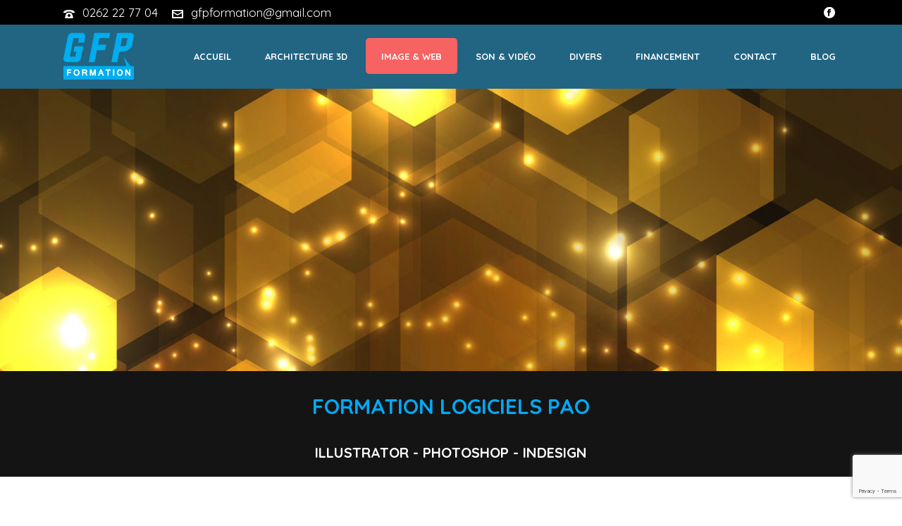

--- FILE ---
content_type: text/html; charset=UTF-8
request_url: http://gfp.re/formation-infographiste-pao/
body_size: 24570
content:
<!DOCTYPE html>
<html lang="fr-FR" >
<head>
<meta charset="UTF-8" />
<meta name="viewport" content="width=device-width, initial-scale=1.0, minimum-scale=1.0, maximum-scale=1.0, user-scalable=0" />
<meta http-equiv="X-UA-Compatible" content="IE=edge,chrome=1" />
<meta name="format-detection" content="telephone=no">
<script type="text/javascript">var ajaxurl = "http://gfp.re/wp-admin/admin-ajax.php"</script><meta name='robots' content='index, follow, max-image-preview:large, max-snippet:-1, max-video-preview:-1' />
<style id="critical-path-css" type="text/css">
body,html{width:100%;height:100%;margin:0;padding:0}.page-preloader{top:0;left:0;z-index:999;position:fixed;height:100%;width:100%;text-align:center}.preloader-preview-area{-webkit-animation-delay:-.2s;animation-delay:-.2s;top:50%;-webkit-transform:translateY(100%);-ms-transform:translateY(100%);transform:translateY(100%);margin-top:10px;max-height:calc(50% - 20px);opacity:1;width:100%;text-align:center;position:absolute}.preloader-logo{max-width:90%;top:50%;-webkit-transform:translateY(-100%);-ms-transform:translateY(-100%);transform:translateY(-100%);margin:-10px auto 0 auto;max-height:calc(50% - 20px);opacity:1;position:relative}.ball-pulse>div{width:15px;height:15px;border-radius:100%;margin:2px;-webkit-animation-fill-mode:both;animation-fill-mode:both;display:inline-block;-webkit-animation:ball-pulse .75s infinite cubic-bezier(.2,.68,.18,1.08);animation:ball-pulse .75s infinite cubic-bezier(.2,.68,.18,1.08)}.ball-pulse>div:nth-child(1){-webkit-animation-delay:-.36s;animation-delay:-.36s}.ball-pulse>div:nth-child(2){-webkit-animation-delay:-.24s;animation-delay:-.24s}.ball-pulse>div:nth-child(3){-webkit-animation-delay:-.12s;animation-delay:-.12s}@-webkit-keyframes ball-pulse{0%{-webkit-transform:scale(1);transform:scale(1);opacity:1}45%{-webkit-transform:scale(.1);transform:scale(.1);opacity:.7}80%{-webkit-transform:scale(1);transform:scale(1);opacity:1}}@keyframes ball-pulse{0%{-webkit-transform:scale(1);transform:scale(1);opacity:1}45%{-webkit-transform:scale(.1);transform:scale(.1);opacity:.7}80%{-webkit-transform:scale(1);transform:scale(1);opacity:1}}.ball-clip-rotate-pulse{position:relative;-webkit-transform:translateY(-15px) translateX(-10px);-ms-transform:translateY(-15px) translateX(-10px);transform:translateY(-15px) translateX(-10px);display:inline-block}.ball-clip-rotate-pulse>div{-webkit-animation-fill-mode:both;animation-fill-mode:both;position:absolute;top:0;left:0;border-radius:100%}.ball-clip-rotate-pulse>div:first-child{height:36px;width:36px;top:7px;left:-7px;-webkit-animation:ball-clip-rotate-pulse-scale 1s 0s cubic-bezier(.09,.57,.49,.9) infinite;animation:ball-clip-rotate-pulse-scale 1s 0s cubic-bezier(.09,.57,.49,.9) infinite}.ball-clip-rotate-pulse>div:last-child{position:absolute;width:50px;height:50px;left:-16px;top:-2px;background:0 0;border:2px solid;-webkit-animation:ball-clip-rotate-pulse-rotate 1s 0s cubic-bezier(.09,.57,.49,.9) infinite;animation:ball-clip-rotate-pulse-rotate 1s 0s cubic-bezier(.09,.57,.49,.9) infinite;-webkit-animation-duration:1s;animation-duration:1s}@-webkit-keyframes ball-clip-rotate-pulse-rotate{0%{-webkit-transform:rotate(0) scale(1);transform:rotate(0) scale(1)}50%{-webkit-transform:rotate(180deg) scale(.6);transform:rotate(180deg) scale(.6)}100%{-webkit-transform:rotate(360deg) scale(1);transform:rotate(360deg) scale(1)}}@keyframes ball-clip-rotate-pulse-rotate{0%{-webkit-transform:rotate(0) scale(1);transform:rotate(0) scale(1)}50%{-webkit-transform:rotate(180deg) scale(.6);transform:rotate(180deg) scale(.6)}100%{-webkit-transform:rotate(360deg) scale(1);transform:rotate(360deg) scale(1)}}@-webkit-keyframes ball-clip-rotate-pulse-scale{30%{-webkit-transform:scale(.3);transform:scale(.3)}100%{-webkit-transform:scale(1);transform:scale(1)}}@keyframes ball-clip-rotate-pulse-scale{30%{-webkit-transform:scale(.3);transform:scale(.3)}100%{-webkit-transform:scale(1);transform:scale(1)}}@-webkit-keyframes square-spin{25%{-webkit-transform:perspective(100px) rotateX(180deg) rotateY(0);transform:perspective(100px) rotateX(180deg) rotateY(0)}50%{-webkit-transform:perspective(100px) rotateX(180deg) rotateY(180deg);transform:perspective(100px) rotateX(180deg) rotateY(180deg)}75%{-webkit-transform:perspective(100px) rotateX(0) rotateY(180deg);transform:perspective(100px) rotateX(0) rotateY(180deg)}100%{-webkit-transform:perspective(100px) rotateX(0) rotateY(0);transform:perspective(100px) rotateX(0) rotateY(0)}}@keyframes square-spin{25%{-webkit-transform:perspective(100px) rotateX(180deg) rotateY(0);transform:perspective(100px) rotateX(180deg) rotateY(0)}50%{-webkit-transform:perspective(100px) rotateX(180deg) rotateY(180deg);transform:perspective(100px) rotateX(180deg) rotateY(180deg)}75%{-webkit-transform:perspective(100px) rotateX(0) rotateY(180deg);transform:perspective(100px) rotateX(0) rotateY(180deg)}100%{-webkit-transform:perspective(100px) rotateX(0) rotateY(0);transform:perspective(100px) rotateX(0) rotateY(0)}}.square-spin{display:inline-block}.square-spin>div{-webkit-animation-fill-mode:both;animation-fill-mode:both;width:50px;height:50px;-webkit-animation:square-spin 3s 0s cubic-bezier(.09,.57,.49,.9) infinite;animation:square-spin 3s 0s cubic-bezier(.09,.57,.49,.9) infinite}.cube-transition{position:relative;-webkit-transform:translate(-25px,-25px);-ms-transform:translate(-25px,-25px);transform:translate(-25px,-25px);display:inline-block}.cube-transition>div{-webkit-animation-fill-mode:both;animation-fill-mode:both;width:15px;height:15px;position:absolute;top:-5px;left:-5px;-webkit-animation:cube-transition 1.6s 0s infinite ease-in-out;animation:cube-transition 1.6s 0s infinite ease-in-out}.cube-transition>div:last-child{-webkit-animation-delay:-.8s;animation-delay:-.8s}@-webkit-keyframes cube-transition{25%{-webkit-transform:translateX(50px) scale(.5) rotate(-90deg);transform:translateX(50px) scale(.5) rotate(-90deg)}50%{-webkit-transform:translate(50px,50px) rotate(-180deg);transform:translate(50px,50px) rotate(-180deg)}75%{-webkit-transform:translateY(50px) scale(.5) rotate(-270deg);transform:translateY(50px) scale(.5) rotate(-270deg)}100%{-webkit-transform:rotate(-360deg);transform:rotate(-360deg)}}@keyframes cube-transition{25%{-webkit-transform:translateX(50px) scale(.5) rotate(-90deg);transform:translateX(50px) scale(.5) rotate(-90deg)}50%{-webkit-transform:translate(50px,50px) rotate(-180deg);transform:translate(50px,50px) rotate(-180deg)}75%{-webkit-transform:translateY(50px) scale(.5) rotate(-270deg);transform:translateY(50px) scale(.5) rotate(-270deg)}100%{-webkit-transform:rotate(-360deg);transform:rotate(-360deg)}}.ball-scale>div{border-radius:100%;margin:2px;-webkit-animation-fill-mode:both;animation-fill-mode:both;display:inline-block;height:60px;width:60px;-webkit-animation:ball-scale 1s 0s ease-in-out infinite;animation:ball-scale 1s 0s ease-in-out infinite}@-webkit-keyframes ball-scale{0%{-webkit-transform:scale(0);transform:scale(0)}100%{-webkit-transform:scale(1);transform:scale(1);opacity:0}}@keyframes ball-scale{0%{-webkit-transform:scale(0);transform:scale(0)}100%{-webkit-transform:scale(1);transform:scale(1);opacity:0}}.line-scale>div{-webkit-animation-fill-mode:both;animation-fill-mode:both;display:inline-block;width:5px;height:50px;border-radius:2px;margin:2px}.line-scale>div:nth-child(1){-webkit-animation:line-scale 1s -.5s infinite cubic-bezier(.2,.68,.18,1.08);animation:line-scale 1s -.5s infinite cubic-bezier(.2,.68,.18,1.08)}.line-scale>div:nth-child(2){-webkit-animation:line-scale 1s -.4s infinite cubic-bezier(.2,.68,.18,1.08);animation:line-scale 1s -.4s infinite cubic-bezier(.2,.68,.18,1.08)}.line-scale>div:nth-child(3){-webkit-animation:line-scale 1s -.3s infinite cubic-bezier(.2,.68,.18,1.08);animation:line-scale 1s -.3s infinite cubic-bezier(.2,.68,.18,1.08)}.line-scale>div:nth-child(4){-webkit-animation:line-scale 1s -.2s infinite cubic-bezier(.2,.68,.18,1.08);animation:line-scale 1s -.2s infinite cubic-bezier(.2,.68,.18,1.08)}.line-scale>div:nth-child(5){-webkit-animation:line-scale 1s -.1s infinite cubic-bezier(.2,.68,.18,1.08);animation:line-scale 1s -.1s infinite cubic-bezier(.2,.68,.18,1.08)}@-webkit-keyframes line-scale{0%{-webkit-transform:scaley(1);transform:scaley(1)}50%{-webkit-transform:scaley(.4);transform:scaley(.4)}100%{-webkit-transform:scaley(1);transform:scaley(1)}}@keyframes line-scale{0%{-webkit-transform:scaley(1);transform:scaley(1)}50%{-webkit-transform:scaley(.4);transform:scaley(.4)}100%{-webkit-transform:scaley(1);transform:scaley(1)}}.ball-scale-multiple{position:relative;-webkit-transform:translateY(30px);-ms-transform:translateY(30px);transform:translateY(30px);display:inline-block}.ball-scale-multiple>div{border-radius:100%;-webkit-animation-fill-mode:both;animation-fill-mode:both;margin:2px;position:absolute;left:-30px;top:0;opacity:0;margin:0;width:50px;height:50px;-webkit-animation:ball-scale-multiple 1s 0s linear infinite;animation:ball-scale-multiple 1s 0s linear infinite}.ball-scale-multiple>div:nth-child(2){-webkit-animation-delay:-.2s;animation-delay:-.2s}.ball-scale-multiple>div:nth-child(3){-webkit-animation-delay:-.2s;animation-delay:-.2s}@-webkit-keyframes ball-scale-multiple{0%{-webkit-transform:scale(0);transform:scale(0);opacity:0}5%{opacity:1}100%{-webkit-transform:scale(1);transform:scale(1);opacity:0}}@keyframes ball-scale-multiple{0%{-webkit-transform:scale(0);transform:scale(0);opacity:0}5%{opacity:1}100%{-webkit-transform:scale(1);transform:scale(1);opacity:0}}.ball-pulse-sync{display:inline-block}.ball-pulse-sync>div{width:15px;height:15px;border-radius:100%;margin:2px;-webkit-animation-fill-mode:both;animation-fill-mode:both;display:inline-block}.ball-pulse-sync>div:nth-child(1){-webkit-animation:ball-pulse-sync .6s -.21s infinite ease-in-out;animation:ball-pulse-sync .6s -.21s infinite ease-in-out}.ball-pulse-sync>div:nth-child(2){-webkit-animation:ball-pulse-sync .6s -.14s infinite ease-in-out;animation:ball-pulse-sync .6s -.14s infinite ease-in-out}.ball-pulse-sync>div:nth-child(3){-webkit-animation:ball-pulse-sync .6s -70ms infinite ease-in-out;animation:ball-pulse-sync .6s -70ms infinite ease-in-out}@-webkit-keyframes ball-pulse-sync{33%{-webkit-transform:translateY(10px);transform:translateY(10px)}66%{-webkit-transform:translateY(-10px);transform:translateY(-10px)}100%{-webkit-transform:translateY(0);transform:translateY(0)}}@keyframes ball-pulse-sync{33%{-webkit-transform:translateY(10px);transform:translateY(10px)}66%{-webkit-transform:translateY(-10px);transform:translateY(-10px)}100%{-webkit-transform:translateY(0);transform:translateY(0)}}.transparent-circle{display:inline-block;border-top:.5em solid rgba(255,255,255,.2);border-right:.5em solid rgba(255,255,255,.2);border-bottom:.5em solid rgba(255,255,255,.2);border-left:.5em solid #fff;-webkit-transform:translateZ(0);transform:translateZ(0);-webkit-animation:transparent-circle 1.1s infinite linear;animation:transparent-circle 1.1s infinite linear;width:50px;height:50px;border-radius:50%}.transparent-circle:after{border-radius:50%;width:10em;height:10em}@-webkit-keyframes transparent-circle{0%{-webkit-transform:rotate(0);transform:rotate(0)}100%{-webkit-transform:rotate(360deg);transform:rotate(360deg)}}@keyframes transparent-circle{0%{-webkit-transform:rotate(0);transform:rotate(0)}100%{-webkit-transform:rotate(360deg);transform:rotate(360deg)}}.ball-spin-fade-loader{position:relative;top:-10px;left:-10px;display:inline-block}.ball-spin-fade-loader>div{width:15px;height:15px;border-radius:100%;margin:2px;-webkit-animation-fill-mode:both;animation-fill-mode:both;position:absolute;-webkit-animation:ball-spin-fade-loader 1s infinite linear;animation:ball-spin-fade-loader 1s infinite linear}.ball-spin-fade-loader>div:nth-child(1){top:25px;left:0;animation-delay:-.84s;-webkit-animation-delay:-.84s}.ball-spin-fade-loader>div:nth-child(2){top:17.05px;left:17.05px;animation-delay:-.72s;-webkit-animation-delay:-.72s}.ball-spin-fade-loader>div:nth-child(3){top:0;left:25px;animation-delay:-.6s;-webkit-animation-delay:-.6s}.ball-spin-fade-loader>div:nth-child(4){top:-17.05px;left:17.05px;animation-delay:-.48s;-webkit-animation-delay:-.48s}.ball-spin-fade-loader>div:nth-child(5){top:-25px;left:0;animation-delay:-.36s;-webkit-animation-delay:-.36s}.ball-spin-fade-loader>div:nth-child(6){top:-17.05px;left:-17.05px;animation-delay:-.24s;-webkit-animation-delay:-.24s}.ball-spin-fade-loader>div:nth-child(7){top:0;left:-25px;animation-delay:-.12s;-webkit-animation-delay:-.12s}.ball-spin-fade-loader>div:nth-child(8){top:17.05px;left:-17.05px;animation-delay:0s;-webkit-animation-delay:0s}@-webkit-keyframes ball-spin-fade-loader{50%{opacity:.3;-webkit-transform:scale(.4);transform:scale(.4)}100%{opacity:1;-webkit-transform:scale(1);transform:scale(1)}}@keyframes ball-spin-fade-loader{50%{opacity:.3;-webkit-transform:scale(.4);transform:scale(.4)}100%{opacity:1;-webkit-transform:scale(1);transform:scale(1)}}		</style>
<!-- This site is optimized with the Yoast SEO plugin v20.4 - https://yoast.com/wordpress/plugins/seo/ -->
<title>Formation infographiste PAO | GFP Formation - Île de la Réunion (974)</title>
<meta name="description" content="Maitrisez la chaîne graphique de la communication Print - formation infographiste PAO - Illustrator - Photoshop - InDesign - Inkscape - Gimp - Scribus" />
<link rel="canonical" href="https://gfp.re/formation-infographiste-pao/" />
<meta property="og:locale" content="fr_FR" />
<meta property="og:type" content="article" />
<meta property="og:title" content="Formation infographiste PAO | GFP Formation - Île de la Réunion (974)" />
<meta property="og:description" content="Maitrisez la chaîne graphique de la communication Print - formation infographiste PAO - Illustrator - Photoshop - InDesign - Inkscape - Gimp - Scribus" />
<meta property="og:url" content="https://gfp.re/formation-infographiste-pao/" />
<meta property="og:site_name" content="GFP Formation" />
<meta property="article:modified_time" content="2025-10-20T08:19:46+00:00" />
<meta name="twitter:card" content="summary_large_image" />
<meta name="twitter:label1" content="Durée de lecture estimée" />
<meta name="twitter:data1" content="7 minutes" />
<script type="application/ld+json" class="yoast-schema-graph">{"@context":"https://schema.org","@graph":[{"@type":"WebPage","@id":"https://gfp.re/formation-infographiste-pao/","url":"https://gfp.re/formation-infographiste-pao/","name":"Formation infographiste PAO | GFP Formation - Île de la Réunion (974)","isPartOf":{"@id":"https://gfp.re/#website"},"datePublished":"2017-10-17T13:30:10+00:00","dateModified":"2025-10-20T08:19:46+00:00","description":"Maitrisez la chaîne graphique de la communication Print - formation infographiste PAO - Illustrator - Photoshop - InDesign - Inkscape - Gimp - Scribus","breadcrumb":{"@id":"https://gfp.re/formation-infographiste-pao/#breadcrumb"},"inLanguage":"fr-FR","potentialAction":[{"@type":"ReadAction","target":["https://gfp.re/formation-infographiste-pao/"]}]},{"@type":"BreadcrumbList","@id":"https://gfp.re/formation-infographiste-pao/#breadcrumb","itemListElement":[{"@type":"ListItem","position":1,"name":"Accueil","item":"https://gfp.re/"},{"@type":"ListItem","position":2,"name":"Formation Infographiste PAO"}]},{"@type":"WebSite","@id":"https://gfp.re/#website","url":"https://gfp.re/","name":"GFP Formation","description":"Centre de formation à la réunion - Architecture 3D - Infographiste PAO - Vidéo - Web","potentialAction":[{"@type":"SearchAction","target":{"@type":"EntryPoint","urlTemplate":"https://gfp.re/?s={search_term_string}"},"query-input":"required name=search_term_string"}],"inLanguage":"fr-FR"}]}</script>
<!-- / Yoast SEO plugin. -->
<link rel="alternate" type="application/rss+xml" title="GFP Formation &raquo; Flux" href="http://gfp.re/feed/" />
<link rel="alternate" type="application/rss+xml" title="GFP Formation &raquo; Flux des commentaires" href="http://gfp.re/comments/feed/" />
<link rel="shortcut icon" href="http://gfp.re/wp-content/uploads/2017/12/cropped-logo-gfp-512-fav.png"  />
<script type="text/javascript">
window.abb = {};
php = {};
window.PHP = {};
PHP.ajax = "http://gfp.re/wp-admin/admin-ajax.php";PHP.wp_p_id = "327";var mk_header_parallax, mk_banner_parallax, mk_page_parallax, mk_footer_parallax, mk_body_parallax;
var mk_images_dir = "http://gfp.re/wp-content/themes/jupiter/assets/images",
mk_theme_js_path = "http://gfp.re/wp-content/themes/jupiter/assets/js",
mk_theme_dir = "http://gfp.re/wp-content/themes/jupiter",
mk_captcha_placeholder = "Enter Captcha",
mk_captcha_invalid_txt = "Invalid. Try again.",
mk_captcha_correct_txt = "Captcha correct.",
mk_responsive_nav_width = 1140,
mk_vertical_header_back = "Back",
mk_vertical_header_anim = "1",
mk_check_rtl = true,
mk_grid_width = 1140,
mk_ajax_search_option = "disable",
mk_preloader_bg_color = "#fff",
mk_accent_color = "#f76262",
mk_go_to_top =  "true",
mk_smooth_scroll =  "true",
mk_preloader_bar_color = "#f76262",
mk_preloader_logo = "http://gfp.re/wp-content/uploads/2017/10/logo_gfp100px2.png";
var mk_header_parallax = false,
mk_banner_parallax = false,
mk_footer_parallax = false,
mk_body_parallax = false,
mk_no_more_posts = "No More Posts",
mk_typekit_id   = "",
mk_google_fonts = ["Quicksand:100italic,200italic,300italic,400italic,500italic,600italic,700italic,800italic,900italic,100,200,300,400,500,600,700,800,900"],
mk_global_lazyload = true;
</script>
<!-- <link rel='stylesheet' id='contact-form-7-css' href='http://gfp.re/wp-content/plugins/contact-form-7/includes/css/styles.css?ver=5.7.7' type='text/css' media='all' /> -->
<!-- <link rel='stylesheet' id='rs-plugin-settings-css' href='http://gfp.re/wp-content/plugins/revslider/public/assets/css/settings.css?ver=5.4.8.3' type='text/css' media='all' /> -->
<link rel="stylesheet" type="text/css" href="//gfp.re/wp-content/cache/wpfc-minified/cdz3w65/dui49.css" media="all"/>
<style id='rs-plugin-settings-inline-css' type='text/css'>
#rs-demo-id {}
</style>
<!-- <link rel='stylesheet' id='theme-styles-css' href='http://gfp.re/wp-content/themes/jupiter/assets/stylesheet/min/full-styles.6.1.1.css?ver=1529920879' type='text/css' media='all' /> -->
<link rel="stylesheet" type="text/css" href="//gfp.re/wp-content/cache/wpfc-minified/12vqzgz7/dui49.css" media="all"/>
<style id='theme-styles-inline-css' type='text/css'>
body { background-color:#fff; } .hb-custom-header #mk-page-introduce, .mk-header { background-color:#f7f7f7;background-size:cover;-webkit-background-size:cover;-moz-background-size:cover; } .hb-custom-header > div, .mk-header-bg { background-color:#216583; } .mk-classic-nav-bg { background-color:#216583; } .master-holder-bg { background-color:#fff; } #mk-footer { background-color:#216583; } #mk-boxed-layout { -webkit-box-shadow:0 0 px rgba(0, 0, 0, ); -moz-box-shadow:0 0 px rgba(0, 0, 0, ); box-shadow:0 0 px rgba(0, 0, 0, ); } .mk-news-tab .mk-tabs-tabs .is-active a, .mk-fancy-title.pattern-style span, .mk-fancy-title.pattern-style.color-gradient span:after, .page-bg-color { background-color:#fff; } .page-title { font-size:20px; color:#4d4d4d; text-transform:uppercase; font-weight:400; letter-spacing:2px; } .page-subtitle { font-size:14px; line-height:100%; color:#707070; font-size:14px; text-transform:none; } .mk-header.sticky-style-fixed.a-sticky .mk-header-holder{ border-bottom:1px solid #216583; } .header-style-1 .mk-header-padding-wrapper, .header-style-2 .mk-header-padding-wrapper, .header-style-3 .mk-header-padding-wrapper { padding-top:126px; } body { font-family:Quicksand } @font-face { font-family:'star'; src:url('http://gfp.re/wp-content/themes/jupiter/assets/stylesheet/fonts/star/font.eot'); src:url('http://gfp.re/wp-content/themes/jupiter/assets/stylesheet/fonts/star/font.eot?#iefix') format('embedded-opentype'), url('http://gfp.re/wp-content/themes/jupiter/assets/stylesheet/fonts/star/font.woff') format('woff'), url('http://gfp.re/wp-content/themes/jupiter/assets/stylesheet/fonts/star/font.ttf') format('truetype'), url('http://gfp.re/wp-content/themes/jupiter/assets/stylesheet/fonts/star/font.svg#star') format('svg'); font-weight:normal; font-style:normal; } @font-face { font-family:'WooCommerce'; src:url('http://gfp.re/wp-content/themes/jupiter/assets/stylesheet/fonts/woocommerce/font.eot'); src:url('http://gfp.re/wp-content/themes/jupiter/assets/stylesheet/fonts/woocommerce/font.eot?#iefix') format('embedded-opentype'), url('http://gfp.re/wp-content/themes/jupiter/assets/stylesheet/fonts/woocommerce/font.woff') format('woff'), url('http://gfp.re/wp-content/themes/jupiter/assets/stylesheet/fonts/woocommerce/font.ttf') format('truetype'), url('http://gfp.re/wp-content/themes/jupiter/assets/stylesheet/fonts/woocommerce/font.svg#WooCommerce') format('svg'); font-weight:normal; font-style:normal; }
</style>
<!-- <link rel='stylesheet' id='mkhb-render-css' href='http://gfp.re/wp-content/themes/jupiter/header-builder/includes/assets/css/mkhb-render.css?ver=6.1.1' type='text/css' media='all' /> -->
<!-- <link rel='stylesheet' id='mkhb-row-css' href='http://gfp.re/wp-content/themes/jupiter/header-builder/includes/assets/css/mkhb-row.css?ver=6.1.1' type='text/css' media='all' /> -->
<!-- <link rel='stylesheet' id='mkhb-column-css' href='http://gfp.re/wp-content/themes/jupiter/header-builder/includes/assets/css/mkhb-column.css?ver=6.1.1' type='text/css' media='all' /> -->
<link rel="stylesheet" type="text/css" href="//gfp.re/wp-content/cache/wpfc-minified/9hn5ztns/dui49.css" media="all"/>
<!--[if lt IE 9]>
<link rel='stylesheet' id='vc_lte_ie9-css' href='http://gfp.re/wp-content/plugins/js_composer_theme/assets/css/vc_lte_ie9.min.css?ver=6.0.3' type='text/css' media='screen' />
<![endif]-->
<!-- <link rel='stylesheet' id='js_composer_front-css' href='http://gfp.re/wp-content/plugins/js_composer_theme/assets/css/js_composer.min.css?ver=6.0.3' type='text/css' media='all' /> -->
<link rel="stylesheet" type="text/css" href="//gfp.re/wp-content/cache/wpfc-minified/6vricj7q/dui49.css" media="all"/>
<style id='js_composer_front-inline-css' type='text/css'>
.vc_custom_1508244434461{padding-top: 200px !important;padding-bottom: 200px !important;background-image: url(http://gfp.re/wp-content/uploads/2017/10/banpao02.jpg?id=345) !important;}.vc_custom_1507883658307{background-color: #141414 !important;}.vc_custom_1507808902748{background-color: #eaeaea !important;}.vc_custom_1697715400442{padding-top: 20px !important;}.vc_custom_1697714924953{margin-bottom: 0px !important;margin-left: 20px !important;}.vc_custom_1507726213407{margin-bottom: 0px !important;}.vc_custom_1508244693535{margin-bottom: 0px !important;}.vc_custom_1508244741442{margin-bottom: 0px !important;}.vc_custom_1508250613921{margin-bottom: 0px !important;}.vc_custom_1508502288546{margin-bottom: 0px !important;}.vc_custom_1508502305530{margin-bottom: 0px !important;}.vc_custom_1508502341058{margin-bottom: 0px !important;}.vc_custom_1507810323282{margin-top: 200px !important;margin-bottom: 200px !important;}.vc_custom_1508246010232{padding-top: 30px !important;padding-bottom: 30px !important;}.vc_custom_1529575030841{margin-bottom: 20px !important;margin-left: 20px !important;}.vc_custom_1508246153044{margin-bottom: 0px !important;margin-left: 20px !important;}.vc_custom_1508246178251{margin-bottom: 0px !important;margin-left: 20px !important;}.vc_custom_1508246203777{margin-bottom: 0px !important;margin-left: 20px !important;}.vc_custom_1508246229631{margin-bottom: 0px !important;margin-left: 20px !important;}.vc_custom_1508246254964{margin-bottom: 0px !important;margin-left: 20px !important;}.vc_custom_1508246286560{margin-bottom: 0px !important;margin-left: 20px !important;}.vc_custom_1508246314055{margin-bottom: 0px !important;margin-left: 20px !important;}.vc_custom_1508246344390{margin-bottom: 0px !important;margin-left: 20px !important;}.vc_custom_1508246433307{margin-bottom: 0px !important;margin-left: 20px !important;}.vc_custom_1508246453981{margin-bottom: 0px !important;margin-left: 20px !important;}.vc_custom_1508246481382{margin-bottom: 0px !important;margin-left: 20px !important;}.vc_custom_1508246502303{margin-bottom: 0px !important;margin-left: 20px !important;}.vc_custom_1508246523796{margin-bottom: 0px !important;margin-left: 20px !important;}.vc_custom_1508246545250{margin-bottom: 0px !important;margin-left: 20px !important;}.vc_custom_1508246579240{margin-bottom: 0px !important;margin-left: 20px !important;}.vc_custom_1508246608102{margin-bottom: 0px !important;margin-left: 20px !important;}.vc_custom_1508246675953{margin-bottom: 0px !important;margin-left: 20px !important;}.vc_custom_1508246701794{margin-bottom: 0px !important;margin-left: 20px !important;}.vc_custom_1508246724960{margin-bottom: 0px !important;margin-left: 20px !important;}.vc_custom_1508246760573{margin-bottom: 0px !important;margin-left: 20px !important;}.vc_custom_1508246788222{margin-bottom: 0px !important;margin-left: 20px !important;}.vc_custom_1508246814936{margin-bottom: 0px !important;margin-left: 20px !important;}.vc_custom_1631533094291{padding-top: 30px !important;}.vc_custom_1631533159772{margin-bottom: 0px !important;}.vc_custom_1631533145435{padding-top: 30px !important;}.vc_custom_1631533174403{margin-bottom: 0px !important;}.vc_custom_1631533343818{padding-top: 30px !important;}.vc_custom_1631533210810{margin-bottom: 0px !important;}.vc_custom_1631533333380{padding-top: 30px !important;}.vc_custom_1631533295972{margin-bottom: 0px !important;}
</style>
<!-- <link rel='stylesheet' id='theme-options-css' href='http://gfp.re/wp-content/uploads/mk_assets/theme-options-production-1768300368.css?ver=1768300367' type='text/css' media='all' /> -->
<link rel="stylesheet" type="text/css" href="//gfp.re/wp-content/cache/wpfc-minified/8xw5rwsr/5psog.css" media="all"/>
<script src='//gfp.re/wp-content/cache/wpfc-minified/95f4uoqf/dui49.js' type="text/javascript"></script>
<!-- <script type='text/javascript' src='http://gfp.re/wp-content/themes/jupiter/assets/js/plugins/wp-enqueue/min/webfontloader.js?ver=6.2.8' id='mk-webfontloader-js'></script> -->
<script type='text/javascript' id='mk-webfontloader-js-after'>
WebFontConfig = {
timeout: 2000
}
if ( mk_typekit_id.length > 0 ) {
WebFontConfig.typekit = {
id: mk_typekit_id
}
}
if ( mk_google_fonts.length > 0 ) {
WebFontConfig.google = {
families:  mk_google_fonts
}
}
if ( (mk_google_fonts.length > 0 || mk_typekit_id.length > 0) && navigator.userAgent.indexOf("Speed Insights") == -1) {
WebFont.load( WebFontConfig );
}
</script>
<script src='//gfp.re/wp-content/cache/wpfc-minified/2xvrvprc/dui49.js' type="text/javascript"></script>
<!-- <script type='text/javascript' src='http://gfp.re/wp-includes/js/jquery/jquery.min.js?ver=3.6.4' id='jquery-core-js'></script> -->
<!-- <script type='text/javascript' src='http://gfp.re/wp-includes/js/jquery/jquery-migrate.min.js?ver=3.4.0' id='jquery-migrate-js'></script> -->
<!-- <script type='text/javascript' src='http://gfp.re/wp-content/plugins/revslider/public/assets/js/jquery.themepunch.tools.min.js?ver=5.4.8.3' id='tp-tools-js'></script> -->
<!-- <script type='text/javascript' src='http://gfp.re/wp-content/plugins/revslider/public/assets/js/jquery.themepunch.revolution.min.js?ver=5.4.8.3' id='revmin-js'></script> -->
<link rel="https://api.w.org/" href="http://gfp.re/wp-json/" /><link rel="alternate" type="application/json" href="http://gfp.re/wp-json/wp/v2/pages/327" /><link rel="EditURI" type="application/rsd+xml" title="RSD" href="http://gfp.re/xmlrpc.php?rsd" />
<link rel="wlwmanifest" type="application/wlwmanifest+xml" href="http://gfp.re/wp-includes/wlwmanifest.xml" />
<meta name="generator" content="WordPress 6.2.8" />
<link rel='shortlink' href='http://gfp.re/?p=327' />
<link rel="alternate" type="application/json+oembed" href="http://gfp.re/wp-json/oembed/1.0/embed?url=http%3A%2F%2Fgfp.re%2Fformation-infographiste-pao%2F" />
<link rel="alternate" type="text/xml+oembed" href="http://gfp.re/wp-json/oembed/1.0/embed?url=http%3A%2F%2Fgfp.re%2Fformation-infographiste-pao%2F&#038;format=xml" />
<script> var isTest = false; </script>
<meta itemprop="author" content="gfpadmin6482" /><meta itemprop="datePublished" content="17 octobre 2017" /><meta itemprop="dateModified" content="20 octobre 2025" /><meta itemprop="publisher" content="GFP Formation" /><meta name="generator" content="Powered by WPBakery Page Builder - drag and drop page builder for WordPress."/>
<meta name="generator" content="Powered by Slider Revolution 5.4.8.3 - responsive, Mobile-Friendly Slider Plugin for WordPress with comfortable drag and drop interface." />
<link rel="icon" href="http://gfp.re/wp-content/uploads/2017/12/cropped-logo-gfp-512-fav-32x32.png" sizes="32x32" />
<link rel="icon" href="http://gfp.re/wp-content/uploads/2017/12/cropped-logo-gfp-512-fav-192x192.png" sizes="192x192" />
<link rel="apple-touch-icon" href="http://gfp.re/wp-content/uploads/2017/12/cropped-logo-gfp-512-fav-180x180.png" />
<meta name="msapplication-TileImage" content="http://gfp.re/wp-content/uploads/2017/12/cropped-logo-gfp-512-fav-270x270.png" />
<script type="text/javascript">function setREVStartSize(e){									
try{ e.c=jQuery(e.c);var i=jQuery(window).width(),t=9999,r=0,n=0,l=0,f=0,s=0,h=0;
if(e.responsiveLevels&&(jQuery.each(e.responsiveLevels,function(e,f){f>i&&(t=r=f,l=e),i>f&&f>r&&(r=f,n=e)}),t>r&&(l=n)),f=e.gridheight[l]||e.gridheight[0]||e.gridheight,s=e.gridwidth[l]||e.gridwidth[0]||e.gridwidth,h=i/s,h=h>1?1:h,f=Math.round(h*f),"fullscreen"==e.sliderLayout){var u=(e.c.width(),jQuery(window).height());if(void 0!=e.fullScreenOffsetContainer){var c=e.fullScreenOffsetContainer.split(",");if (c) jQuery.each(c,function(e,i){u=jQuery(i).length>0?u-jQuery(i).outerHeight(!0):u}),e.fullScreenOffset.split("%").length>1&&void 0!=e.fullScreenOffset&&e.fullScreenOffset.length>0?u-=jQuery(window).height()*parseInt(e.fullScreenOffset,0)/100:void 0!=e.fullScreenOffset&&e.fullScreenOffset.length>0&&(u-=parseInt(e.fullScreenOffset,0))}f=u}else void 0!=e.minHeight&&f<e.minHeight&&(f=e.minHeight);e.c.closest(".rev_slider_wrapper").css({height:f})					
}catch(d){console.log("Failure at Presize of Slider:"+d)}						
};</script>
<style type="text/css" id="wp-custom-css">
/*
Vous pouvez ajouter du CSS personnalisé ici.
Cliquez sur l’icône d’aide ci-dessus pour en savoir plus.
*/
.mk-accordion-tab {
font-size: 18px !important;
/* color: #f76262 !important; */
color: #03a9f4 !important;
}
.mk-svg-icon {
/* width: 24px !important;	*/
/* height: 24px !important; */
/* fill: #65c0ba !important; */
/* color: #03a9f4 !important; */
}
.header-toolbar-contact {
font-size: 17px !important;
}
div.wpcf7-response-output {
border: 0px solid red !important;
}		</style>
<meta name="generator" content="Jupiter 6.1.1" />
<noscript><style> .wpb_animate_when_almost_visible { opacity: 1; }</style></noscript></head>
<body class="page-template-default page page-id-327 wpb-js-composer js-comp-ver-6.0.3 vc_responsive" itemscope="itemscope" itemtype="https://schema.org/WebPage"  data-adminbar="">
<div class="mk-body-loader-overlay page-preloader" style="background-color:#fff;"><img alt="GFP Formation" class="preloader-logo" src="http://gfp.re/wp-content/uploads/2017/10/logo_gfp100px2.png" width="100" height="100" > <div class="preloader-preview-area">  <div class="ball-clip-rotate-pulse">
<div style="background-color: #03a9f4"></div>
<div style="border-color: #03a9f4 transparent #03a9f4 transparent;"></div>
</div>  </div></div>
<!-- Target for scroll anchors to achieve native browser bahaviour + possible enhancements like smooth scrolling -->
<div id="top-of-page"></div>
<div id="mk-boxed-layout">
<div id="mk-theme-container" >
<header data-height='90'
data-sticky-height='65'
data-responsive-height='90'
data-transparent-skin=''
data-header-style='1'
data-sticky-style='fixed'
data-sticky-offset='header' id="mk-header-1" class="mk-header header-style-1 header-align-left  toolbar-true menu-hover-3 sticky-style-fixed mk-background-stretch boxed-header " role="banner" itemscope="itemscope" itemtype="https://schema.org/WPHeader" >
<div class="mk-header-holder">
<div class="mk-header-toolbar">
<div class="mk-grid header-grid">
<div class="mk-header-toolbar-holder">
<span class="header-toolbar-contact">
<svg  class="mk-svg-icon" data-name="mk-moon-phone-3" data-cacheid="icon-6966e6d3a47c0" style=" height:16px; width: 16px; "  xmlns="http://www.w3.org/2000/svg" viewBox="0 0 512 512"><path d="M457.153 103.648c53.267 30.284 54.847 62.709 54.849 85.349v3.397c0 5.182-4.469 9.418-9.928 9.418h-120.146c-5.459 0-9.928-4.236-9.928-9.418v-11.453c0-28.605-27.355-33.175-42.449-35.605-15.096-2.426-52.617-4.777-73.48-4.777h-.14300000000000002c-20.862 0-58.387 2.35-73.48 4.777-15.093 2.427-42.449 6.998-42.449 35.605v11.453c0 5.182-4.469 9.418-9.926 9.418h-120.146c-5.457 0-9.926-4.236-9.926-9.418v-3.397c0-22.64 1.58-55.065 54.847-85.349 63.35-36.01 153.929-39.648 201.08-39.648l.077.078.066-.078c47.152 0 137.732 3.634 201.082 39.648zm-201.152 88.352c-28.374 0-87.443 2.126-117.456 38.519-30.022 36.383-105.09 217.481-38.147 217.481h311.201c66.945 0-8.125-181.098-38.137-217.481-30.018-36.393-89.1-38.519-117.461-38.519zm-.001 192c-35.346 0-64-28.653-64-64s28.654-64 64-64c35.347 0 64 28.653 64 64s-28.653 64-64 64z"/></svg>		<a href="tel:0262227704">0262 22 77 04</a>
</span>
<span class="header-toolbar-contact">
<svg  class="mk-svg-icon" data-name="mk-moon-envelop" data-cacheid="icon-6966e6d3a492d" style=" height:16px; width: 16px; "  xmlns="http://www.w3.org/2000/svg" viewBox="0 0 512 512"><path d="M480 64h-448c-17.6 0-32 14.4-32 32v320c0 17.6 14.4 32 32 32h448c17.6 0 32-14.4 32-32v-320c0-17.6-14.4-32-32-32zm-32 64v23l-192 113.143-192-113.143v-23h384zm-384 256v-177.286l192 113.143 192-113.143v177.286h-384z"/></svg>    	<a href="mailto:&#103;&#102;p&#102;&#111;rmatio&#110;&#64;&#103;m&#97;&#105;l.&#99;om">&#103;&#102;&#112;f&#111;rmation&#64;&#103;&#109;ail.c&#111;&#109;</a>
</span>
<div class="mk-header-social toolbar-section"><ul><li><a class="facebook-hover " target="_blank" href="https://www.facebook.com/gfpformation/"><svg  class="mk-svg-icon" data-name="mk-jupiter-icon-facebook" data-cacheid="icon-6966e6d3a4a9d" style=" height:16px; width: 16px; "  xmlns="http://www.w3.org/2000/svg" viewBox="0 0 512 512"><path d="M256-6.4c-141.385 0-256 114.615-256 256s114.615 256 256 256 256-114.615 256-256-114.615-256-256-256zm64.057 159.299h-49.041c-7.42 0-14.918 7.452-14.918 12.99v19.487h63.723c-2.081 28.41-6.407 64.679-6.407 64.679h-57.566v159.545h-63.929v-159.545h-32.756v-64.474h32.756v-33.53c0-8.098-1.706-62.336 70.46-62.336h57.678v63.183z"/></svg></i></a></li></ul><div class="clearboth"></div></div>
</div>
</div>
</div>
<div class="mk-header-inner add-header-height">
<div class="mk-header-bg "></div>
<div class="mk-toolbar-resposnive-icon"><svg  class="mk-svg-icon" data-name="mk-icon-chevron-down" data-cacheid="icon-6966e6d3a4bb4" xmlns="http://www.w3.org/2000/svg" viewBox="0 0 1792 1792"><path d="M1683 808l-742 741q-19 19-45 19t-45-19l-742-741q-19-19-19-45.5t19-45.5l166-165q19-19 45-19t45 19l531 531 531-531q19-19 45-19t45 19l166 165q19 19 19 45.5t-19 45.5z"/></svg></div>
<div class="mk-grid header-grid">
<div class="mk-header-nav-container one-row-style menu-hover-style-3" role="navigation" itemscope="itemscope" itemtype="https://schema.org/SiteNavigationElement" >
<nav class="mk-main-navigation js-main-nav"><ul id="menu-menu-principal" class="main-navigation-ul"><li id="menu-item-65" class="menu-item menu-item-type-post_type menu-item-object-page menu-item-home no-mega-menu"><a class="menu-item-link js-smooth-scroll"  href="http://gfp.re/">Accueil</a></li>
<li id="menu-item-936" class="menu-item menu-item-type-custom menu-item-object-custom menu-item-has-children no-mega-menu"><a class="menu-item-link js-smooth-scroll"  href="#">Architecture 3D</a>
<ul style="" class="sub-menu ">
<li id="menu-item-1808" class="menu-item menu-item-type-post_type menu-item-object-page"><a class="menu-item-link js-smooth-scroll"  href="http://gfp.re/titre-professionnel-technicien-detudes-du-batiment-en-dessin-de-projet/"><svg  class="mk-svg-icon" data-name="mk-moon-home-11" data-cacheid="icon-6966e6d3ac5ac" style=" height:16px; width: 16px; "  xmlns="http://www.w3.org/2000/svg" viewBox="0 0 512 512"><path d="M128 64l-128 160h135l128-160zm-128 192h128v224h-128zm320-192l-160 192v224h128v-96c0-17.674 14.327-32 32-32s32 14.326 32 32v96h128v-224l-160-192z"/></svg>Titre Professionnel TEBDP</a></li>
<li id="menu-item-2302" class="menu-item menu-item-type-post_type menu-item-object-page"><a class="menu-item-link js-smooth-scroll"  href="http://gfp.re/formation-technicien-detudes-en-agencement-dinterieur/"><svg  class="mk-svg-icon" data-name="mk-li-brush" data-cacheid="icon-6966e6d3ac70f" style=" height:16px; width: 16px; "  xmlns="http://www.w3.org/2000/svg" viewBox="0 0 512 512"><path d="M492.774 152.403l-133.179-133.18c-18.385-18.393-48.197-18.393-66.582 0l-182.174 182.166c-18.385 18.392-18.385 48.204 0 66.597l27.75 27.743-117.07 117.055c-21.451 21.458-21.451 56.236 0 77.694 21.458 21.458 56.236 21.458 77.694 0l117.063-117.07 27.742 27.758c18.385 18.378 48.205 18.378 66.59 0l182.166-182.166c18.393-18.393 18.393-48.205 0-66.597zm-155.374-110.986l11.082 11.082-82.292 82.292c-3.065 3.066-3.065 8.032 0 11.097s8.031 3.065 11.097 0l82.292-82.292 22.217 22.224-60.091 60.084c-3.065 3.065-3.065 8.031 0 11.096 3.066 3.065 8.032 3.065 11.097 0l60.091-60.083 22.171 22.163-104.479 104.487c-3.065 3.066-3.065 8.032 0 11.097 3.066 3.065 8.04 3.065 11.105 0l104.471-104.487 22.202 22.209-82.285 82.277c-3.065 3.065-3.065 8.031 0 11.097 3.066 3.065 8.032 3.065 11.097 0l82.284-82.277 11.12 11.112c6.116 6.116 6.116 16.078 0 22.194l-110.027 110.036-155.381-155.373 110.035-110.035c6.116-6.115 16.079-6.115 22.194 0zm.951 287.602l-22.194 22.195-155.373-155.374 22.194-22.194 155.373 155.373zm-72.131 49.953l-27.75-27.758c-13.021-13.013-30.509-13.887-44.396 0l-117.055 117.07c-9.181 9.182-24.117 9.182-33.298 0-9.181-9.181-9.181-24.125 0-33.291l117.063-117.07c14.147-14.148 14.469-29.919 0-44.388l-27.743-27.742c-6.123-6.131-6.123-16.079 0-22.209l16.646-16.646 155.373 155.372-16.646 16.646c-6.123 6.131-16.078 6.131-22.194.016z"/></svg>Titre Professionnel TEAI</a></li>
<li id="menu-item-2785" class="menu-item menu-item-type-post_type menu-item-object-page"><a class="menu-item-link js-smooth-scroll"  href="http://gfp.re/formation-bim-modeleur-du-batiment/"><svg  class="mk-svg-icon" data-name="mk-icon-building-o" data-cacheid="icon-6966e6d3ac91d" style=" height:16px; width: 12.571428571429px; "  xmlns="http://www.w3.org/2000/svg" viewBox="0 0 1408 1792"><path d="M384 1312v64q0 13-9.5 22.5t-22.5 9.5h-64q-13 0-22.5-9.5t-9.5-22.5v-64q0-13 9.5-22.5t22.5-9.5h64q13 0 22.5 9.5t9.5 22.5zm0-256v64q0 13-9.5 22.5t-22.5 9.5h-64q-13 0-22.5-9.5t-9.5-22.5v-64q0-13 9.5-22.5t22.5-9.5h64q13 0 22.5 9.5t9.5 22.5zm256 0v64q0 13-9.5 22.5t-22.5 9.5h-64q-13 0-22.5-9.5t-9.5-22.5v-64q0-13 9.5-22.5t22.5-9.5h64q13 0 22.5 9.5t9.5 22.5zm-256-256v64q0 13-9.5 22.5t-22.5 9.5h-64q-13 0-22.5-9.5t-9.5-22.5v-64q0-13 9.5-22.5t22.5-9.5h64q13 0 22.5 9.5t9.5 22.5zm768 512v64q0 13-9.5 22.5t-22.5 9.5h-64q-13 0-22.5-9.5t-9.5-22.5v-64q0-13 9.5-22.5t22.5-9.5h64q13 0 22.5 9.5t9.5 22.5zm-256-256v64q0 13-9.5 22.5t-22.5 9.5h-64q-13 0-22.5-9.5t-9.5-22.5v-64q0-13 9.5-22.5t22.5-9.5h64q13 0 22.5 9.5t9.5 22.5zm-256-256v64q0 13-9.5 22.5t-22.5 9.5h-64q-13 0-22.5-9.5t-9.5-22.5v-64q0-13 9.5-22.5t22.5-9.5h64q13 0 22.5 9.5t9.5 22.5zm-256-256v64q0 13-9.5 22.5t-22.5 9.5h-64q-13 0-22.5-9.5t-9.5-22.5v-64q0-13 9.5-22.5t22.5-9.5h64q13 0 22.5 9.5t9.5 22.5zm768 512v64q0 13-9.5 22.5t-22.5 9.5h-64q-13 0-22.5-9.5t-9.5-22.5v-64q0-13 9.5-22.5t22.5-9.5h64q13 0 22.5 9.5t9.5 22.5zm-256-256v64q0 13-9.5 22.5t-22.5 9.5h-64q-13 0-22.5-9.5t-9.5-22.5v-64q0-13 9.5-22.5t22.5-9.5h64q13 0 22.5 9.5t9.5 22.5zm-256-256v64q0 13-9.5 22.5t-22.5 9.5h-64q-13 0-22.5-9.5t-9.5-22.5v-64q0-13 9.5-22.5t22.5-9.5h64q13 0 22.5 9.5t9.5 22.5zm-256-256v64q0 13-9.5 22.5t-22.5 9.5h-64q-13 0-22.5-9.5t-9.5-22.5v-64q0-13 9.5-22.5t22.5-9.5h64q13 0 22.5 9.5t9.5 22.5zm768 512v64q0 13-9.5 22.5t-22.5 9.5h-64q-13 0-22.5-9.5t-9.5-22.5v-64q0-13 9.5-22.5t22.5-9.5h64q13 0 22.5 9.5t9.5 22.5zm-256-256v64q0 13-9.5 22.5t-22.5 9.5h-64q-13 0-22.5-9.5t-9.5-22.5v-64q0-13 9.5-22.5t22.5-9.5h64q13 0 22.5 9.5t9.5 22.5zm-256-256v64q0 13-9.5 22.5t-22.5 9.5h-64q-13 0-22.5-9.5t-9.5-22.5v-64q0-13 9.5-22.5t22.5-9.5h64q13 0 22.5 9.5t9.5 22.5zm512 256v64q0 13-9.5 22.5t-22.5 9.5h-64q-13 0-22.5-9.5t-9.5-22.5v-64q0-13 9.5-22.5t22.5-9.5h64q13 0 22.5 9.5t9.5 22.5zm-256-256v64q0 13-9.5 22.5t-22.5 9.5h-64q-13 0-22.5-9.5t-9.5-22.5v-64q0-13 9.5-22.5t22.5-9.5h64q13 0 22.5 9.5t9.5 22.5zm256 0v64q0 13-9.5 22.5t-22.5 9.5h-64q-13 0-22.5-9.5t-9.5-22.5v-64q0-13 9.5-22.5t22.5-9.5h64q13 0 22.5 9.5t9.5 22.5zm-256 1376h384v-1536h-1152v1536h384v-224q0-13 9.5-22.5t22.5-9.5h320q13 0 22.5 9.5t9.5 22.5v224zm512-1600v1664q0 26-19 45t-45 19h-1280q-26 0-45-19t-19-45v-1664q0-26 19-45t45-19h1280q26 0 45 19t19 45z"/></svg>Titre Professionnel BIM modeleur du Bâtiment</a></li>
<li id="menu-item-2395" class="menu-item menu-item-type-post_type menu-item-object-page"><a class="menu-item-link js-smooth-scroll"  href="http://gfp.re/formation-reglementations-thermiques/">Réglementations Thermiques</a></li>
<li id="menu-item-320" class="menu-item menu-item-type-post_type menu-item-object-page"><a class="menu-item-link js-smooth-scroll"  href="http://gfp.re/formation-archicad-logiciel-3d-architecture/">Archicad</a></li>
<li id="menu-item-700" class="menu-item menu-item-type-post_type menu-item-object-page"><a class="menu-item-link js-smooth-scroll"  href="http://gfp.re/formation-autocad/">Autocad</a></li>
<li id="menu-item-1402" class="menu-item menu-item-type-post_type menu-item-object-page"><a class="menu-item-link js-smooth-scroll"  href="http://gfp.re/formation-revit/">Revit</a></li>
<li id="menu-item-721" class="menu-item menu-item-type-post_type menu-item-object-page"><a class="menu-item-link js-smooth-scroll"  href="http://gfp.re/formation-sketchup/">SketchUp</a></li>
<li id="menu-item-2119" class="menu-item menu-item-type-post_type menu-item-object-page"><a class="menu-item-link js-smooth-scroll"  href="http://gfp.re/formation-rendu-3d-architecture/">Perspectiviste</a></li>
<li id="menu-item-296" class="menu-item menu-item-type-post_type menu-item-object-page"><a class="menu-item-link js-smooth-scroll"  href="http://gfp.re/formation-artlantis/">Artlantis</a></li>
<li id="menu-item-1356" class="menu-item menu-item-type-post_type menu-item-object-page"><a class="menu-item-link js-smooth-scroll"  href="http://gfp.re/photoshop-architecture/">Photoshop pour l’architecture</a></li>
<li id="menu-item-2087" class="menu-item menu-item-type-post_type menu-item-object-page"><a class="menu-item-link js-smooth-scroll"  href="http://gfp.re/formation-twinmotion/">Twinmotion</a></li>
<li id="menu-item-2359" class="menu-item menu-item-type-post_type menu-item-object-page"><a class="menu-item-link js-smooth-scroll"  href="http://gfp.re/formation-solidworks/">Solidworks</a></li>
<li id="menu-item-2587" class="menu-item menu-item-type-post_type menu-item-object-page"><a class="menu-item-link js-smooth-scroll"  href="http://gfp.re/formation-fusion-360/">Fusion 360</a></li>
<li id="menu-item-859" class="menu-item menu-item-type-post_type menu-item-object-page"><a class="menu-item-link js-smooth-scroll"  href="http://gfp.re/formation-atelier-impression-3d/">Atelier Impression 3D</a></li>
</ul>
</li>
<li id="menu-item-937" class="menu-item menu-item-type-custom menu-item-object-custom current-menu-ancestor current-menu-parent menu-item-has-children no-mega-menu"><a class="menu-item-link js-smooth-scroll"  href="#">Image &#038; Web</a>
<ul style="" class="sub-menu ">
<li id="menu-item-2669" class="menu-item menu-item-type-post_type menu-item-object-page"><a class="menu-item-link js-smooth-scroll"  href="http://gfp.re/titre-professionnel-graphiste/"><svg  class="mk-svg-icon" data-name="mk-li-monitor" data-cacheid="icon-6966e6d3acd87" style=" height:16px; width: 16px; "  xmlns="http://www.w3.org/2000/svg" viewBox="0 0 512 512"><path d="M460.038 20.572h-408.076c-26.003 0-47.086 21.075-47.086 47.086v298.209c0 25.995 21.083 47.086 47.086 47.086h149.074v47.086h-39.238c-8.668 0-15.695 7.02-15.695 15.695 0 8.66 7.028 15.695 15.695 15.695h188.342c8.668 0 15.695-7.035 15.695-15.695 0-8.676-7.028-15.695-15.695-15.695h-39.238v-47.086h149.135c26.002 0 47.086-21.09 47.086-47.086v-298.209c0-26.011-21.083-47.086-47.085-47.086zm-408.076 31.39h408.075c8.652 0 15.695 7.035 15.695 15.695v.061l-439.465-.061c0-8.659 7.043-15.695 15.695-15.695zm423.771 31.452v235.428h-439.466v-235.428h439.466zm-196.221 376.624h-47.086v-47.086h47.086v47.086zm180.526-78.476h-408.076c-8.653 0-15.695-7.035-15.695-15.695v-31.329h439.466v31.329c0 8.659-7.043 15.695-15.695 15.695z"/></svg>Titre Pro Graphiste</a></li>
<li id="menu-item-2800" class="menu-item menu-item-type-post_type menu-item-object-page"><a class="menu-item-link js-smooth-scroll"  href="http://gfp.re/formation-concepteur-designer-ui/"><svg  class="mk-svg-icon" data-name="mk-li-web" data-cacheid="icon-6966e6d3aceac" style=" height:16px; width: 16px; "  xmlns="http://www.w3.org/2000/svg" viewBox="0 0 512 512"><path d="M256 4.877c-138.69 0-251.123 112.425-251.123 251.123 0 138.681 112.433 251.123 251.123 251.123 138.689 0 251.123-112.442 251.123-251.123 0-138.698-112.434-251.123-251.123-251.123zm219.104 235.397h-90.914c-1.372-38.104-7.671-73.74-17.78-104.747 17.366-8.537 33.598-18.99 48.419-31.13 34.295 35.912 56.543 83.35 60.275 135.877zm-203.409-201.739c30.363 8.645 57.262 41.89 75.004 88.669-23.343 9.794-48.58 15.925-75.004 17.672v-106.341zm39.407 4.721c34.9 9.058 66.459 26.486 92.393 50.013-13.066 10.53-27.259 19.727-42.396 27.314-12.706-33.031-29.903-59.823-49.997-77.327zm-70.797-4.721v106.341c-26.424-1.747-51.661-7.848-74.997-17.641 17.734-46.78 44.626-80.04 74.997-88.7zm-89.382 82.033c-15.136-7.603-29.374-16.738-42.449-27.283 25.95-23.543 57.539-40.986 92.47-50.028-20.102 17.488-37.314 44.28-50.021 77.311zm89.382 40.05v79.656h-96.77c1.357-35.499 7.25-68.958 16.562-98.126 24.953 10.346 51.952 16.722 80.208 18.47zm0 111.047v85.327c-27.635 1.701-54.044 7.878-78.537 17.81-10.269-30.333-16.799-65.6-18.232-103.137h96.769zm0 101.068v100.654c-29.291-8.353-55.348-39.59-73.081-83.794 22.807-9.319 47.385-15.159 73.081-16.86zm-39.254 96.041c-33.475-8.661-63.854-25.061-89.175-47.132 12.668-9.84 26.348-18.439 40.878-25.566 12.531 30.946 29.107 56.037 48.297 72.698zm70.644 4.629v-100.67c25.704 1.701 50.289 7.51 73.096 16.845-17.733 44.219-43.798 75.471-73.096 83.825zm87.55-77.296c14.531 7.142 28.241 15.68 40.901 25.52-25.32 22.071-55.684 38.472-89.159 47.132 19.167-16.646 35.735-41.737 48.258-72.652zm-87.55-39.115v-85.327h96.777c-1.441 37.537-7.962 72.805-18.224 103.122-24.494-9.948-50.917-16.078-78.553-17.795zm0-116.718v-79.656c28.263-1.763 55.247-8.169 80.208-18.516 9.311 29.183 15.212 62.658 16.569 98.172h-96.777zm-174.548-135.861c14.837 12.139 31.084 22.592 48.45 31.13-10.101 31.007-16.408 66.628-17.78 104.732h-90.922c3.732-52.512 25.98-99.951 60.252-135.862zm-60.259 167.252h90.929c1.441 40.096 8.369 77.449 19.42 109.575-16.822 8.108-32.586 18.024-47.071 29.505-36.019-36.28-59.446-85.006-63.278-139.08zm374.929 139.095c-14.469-11.48-30.241-21.382-47.047-29.49 11.051-32.141 17.972-69.494 19.42-109.606h90.922c-3.832 54.075-27.267 102.816-63.295 139.096z"/></svg>Titre Pro Concepteur Designer UI</a></li>
<li id="menu-item-2148" class="menu-item menu-item-type-post_type menu-item-object-page"><a class="menu-item-link js-smooth-scroll"  href="http://gfp.re/formation-webmaster/">Formation Webmaster</a></li>
<li id="menu-item-2463" class="menu-item menu-item-type-post_type menu-item-object-page"><a class="menu-item-link js-smooth-scroll"  href="http://gfp.re/formation-prestashop/">Formation Prestashop</a></li>
<li id="menu-item-362" class="menu-item menu-item-type-post_type menu-item-object-page current-menu-item page_item page-item-327 current_page_item"><a class="menu-item-link js-smooth-scroll"  href="http://gfp.re/formation-infographiste-pao/">Logiciels PAO</a></li>
<li id="menu-item-295" class="menu-item menu-item-type-post_type menu-item-object-page"><a class="menu-item-link js-smooth-scroll"  href="http://gfp.re/formation-photographie-professionnelle/">Photographie Professionnelle</a></li>
<li id="menu-item-2425" class="menu-item menu-item-type-post_type menu-item-object-page"><a class="menu-item-link js-smooth-scroll"  href="http://gfp.re/formation-wordpress/">WORDPRESS</a></li>
<li id="menu-item-2436" class="menu-item menu-item-type-post_type menu-item-object-page"><a class="menu-item-link js-smooth-scroll"  href="http://gfp.re/formation-html5-css3/">HTML5 &#038; CSS3</a></li>
<li id="menu-item-1530" class="menu-item menu-item-type-post_type menu-item-object-page"><a class="menu-item-link js-smooth-scroll"  href="http://gfp.re/formation-conception-site-web-dynamique-phpmysql/">Conception Site Web Dynamique PHP/MySQL</a></li>
<li id="menu-item-1531" class="menu-item menu-item-type-post_type menu-item-object-page"><a class="menu-item-link js-smooth-scroll"  href="http://gfp.re/formation-developpeur-full-stack-python/">Développeur Full-Stack Python</a></li>
<li id="menu-item-2445" class="menu-item menu-item-type-post_type menu-item-object-page"><a class="menu-item-link js-smooth-scroll"  href="http://gfp.re/formation-referencement-naturel-seo-payant-sea-a-st-pierre-974/">Formation Référencement Naturel et Payant</a></li>
<li id="menu-item-819" class="menu-item menu-item-type-post_type menu-item-object-page"><a class="menu-item-link js-smooth-scroll"  href="http://gfp.re/formation-community-manager/">Community Manager</a></li>
</ul>
</li>
<li id="menu-item-294" class="menu-item menu-item-type-custom menu-item-object-custom menu-item-has-children no-mega-menu"><a class="menu-item-link js-smooth-scroll"  href="#">Son &#038; Vidéo</a>
<ul style="" class="sub-menu ">
<li id="menu-item-2762" class="menu-item menu-item-type-post_type menu-item-object-page"><a class="menu-item-link js-smooth-scroll"  href="http://gfp.re/titre-professionnel-monteur-audiovisuel/"><svg  class="mk-svg-icon" data-name="mk-li-video" data-cacheid="icon-6966e6d3ad2bd" style=" height:16px; width: 16px; "  xmlns="http://www.w3.org/2000/svg" viewBox="0 0 512 512"><path d="M83.383 224.521c43.345 0 78.476-35.138 78.476-78.476s-35.131-78.468-78.476-78.468c-43.346 0-78.476 35.131-78.476 78.468 0 43.338 35.13 78.476 78.476 78.476zm0-125.554c25.965 0 47.086 21.121 47.086 47.078 0 25.958-21.121 47.086-47.086 47.086s-47.086-21.128-47.086-47.086c.001-25.957 21.122-47.078 47.086-47.078zm219.703 125.631c60.673 0 109.866-49.186 109.866-109.859 0-60.674-49.194-109.866-109.866-109.866-60.682 0-109.866 49.193-109.866 109.866-.001 60.673 49.184 109.859 109.866 109.859zm0-188.335c43.268 0 78.476 35.207 78.476 78.476s-35.208 78.468-78.476 78.468c-43.269 0-78.476-35.199-78.476-78.468s35.206-78.476 78.476-78.476zm172.647 251.131c-6.905 0-13.236 2.292-18.416 6.077v-.108l-60.06 44.373v-34.646c0-26.003-21.083-47.086-47.086-47.086h-298.209c-26.003 0-47.086 21.083-47.086 47.086v156.952c0 26.002 21.082 47.086 47.086 47.086h298.209c26.002 0 47.086-21.083 47.086-47.086v-35.23l60.819 45.476c5.027 3.433 11.104 5.449 17.657 5.449 17.335 0 31.39-14.048 31.39-31.39v-125.562c0-17.343-14.055-31.391-31.39-31.391zm-109.867 50.343v122.304c0 8.652-7.043 15.695-15.695 15.695h-298.209c-8.653 0-15.695-7.043-15.695-15.695v-156.951c0-8.653 7.042-15.695 15.695-15.695h298.209c8.652 0 15.695 7.042 15.695 15.695v34.647zm50.19 61.938l-24.754-18.5 84.431-62.383.045 125.531-59.722-44.648z"/></svg>Titre Professionnel Monteur Audiovisuel</a></li>
<li id="menu-item-297" class="menu-item menu-item-type-post_type menu-item-object-page"><a class="menu-item-link js-smooth-scroll"  href="http://gfp.re/formation-mao/">Formation MAO</a></li>
<li id="menu-item-2415" class="menu-item menu-item-type-post_type menu-item-object-page"><a class="menu-item-link js-smooth-scroll"  href="http://gfp.re/formation-initiation-montage-smartphone/">Initiation Montage Smartphone</a></li>
<li id="menu-item-298" class="menu-item menu-item-type-post_type menu-item-object-page"><a class="menu-item-link js-smooth-scroll"  href="http://gfp.re/formation-video-production-montage/">Vidéo – Production et montage</a></li>
</ul>
</li>
<li id="menu-item-2405" class="menu-item menu-item-type-custom menu-item-object-custom menu-item-has-children no-mega-menu"><a class="menu-item-link js-smooth-scroll"  href="#">Divers</a>
<ul style="" class="sub-menu ">
<li id="menu-item-2534" class="menu-item menu-item-type-post_type menu-item-object-page"><a class="menu-item-link js-smooth-scroll"  href="http://gfp.re/se-former-a-lintelligence-artificielle-ia-avec-chatgpt-et-microsoft-designer/">Se former à l’intelligence artificielle (IA) avec ChatGPT, Microsoft Designer et Canva IA</a></li>
<li id="menu-item-2263" class="menu-item menu-item-type-post_type menu-item-object-page"><a class="menu-item-link js-smooth-scroll"  href="http://gfp.re/formation-prise-de-parole-en-public-et-animer-une-reunion/">Formation Prise de Parole en Public et Animer une Réunion</a></li>
<li id="menu-item-2404" class="menu-item menu-item-type-post_type menu-item-object-page"><a class="menu-item-link js-smooth-scroll"  href="http://gfp.re/formation-windows-google-apps/">Formation Windows &#038; Google APPS</a></li>
</ul>
</li>
<li id="menu-item-2718" class="menu-item menu-item-type-custom menu-item-object-custom menu-item-has-children no-mega-menu"><a class="menu-item-link js-smooth-scroll"  href="#">Financement</a>
<ul style="" class="sub-menu ">
<li id="menu-item-1931" class="menu-item menu-item-type-post_type menu-item-object-page"><a class="menu-item-link js-smooth-scroll"  href="http://gfp.re/comment-financer-sa-formation/">Formation</a></li>
<li id="menu-item-2726" class="menu-item menu-item-type-post_type menu-item-object-page"><a class="menu-item-link js-smooth-scroll"  href="http://gfp.re/qui-finance-ma-formation-en-alternance/">Qui finance ma formation en alternance ?</a></li>
</ul>
</li>
<li id="menu-item-97" class="menu-item menu-item-type-post_type menu-item-object-page no-mega-menu"><a class="menu-item-link js-smooth-scroll"  href="http://gfp.re/contact/">Contact</a></li>
<li id="menu-item-2602" class="menu-item menu-item-type-custom menu-item-object-custom no-mega-menu"><a class="menu-item-link js-smooth-scroll"  href="http://www.abformationpro.fr/blog-ab-formation/">Blog</a></li>
</ul></nav>                            </div>
<div class="mk-nav-responsive-link">
<div class="mk-css-icon-menu">
<div class="mk-css-icon-menu-line-1"></div>
<div class="mk-css-icon-menu-line-2"></div>
<div class="mk-css-icon-menu-line-3"></div>
</div>
</div>	<div class=" header-logo fit-logo-img add-header-height logo-is-responsive logo-has-sticky">
<a href="http://gfp.re/" title="GFP Formation">
<img class="mk-desktop-logo dark-logo mk-svg"
title="Centre de formation à la réunion &#8211; Architecture 3D &#8211; Infographiste PAO &#8211; Vidéo &#8211; Web"
alt="Centre de formation à la réunion &#8211; Architecture 3D &#8211; Infographiste PAO &#8211; Vidéo &#8211; Web"
src="http://gfp.re/wp-content/uploads/2020/06/gfp_svg2.svg" />
<img class="mk-desktop-logo light-logo "
title="Centre de formation à la réunion &#8211; Architecture 3D &#8211; Infographiste PAO &#8211; Vidéo &#8211; Web"
alt="Centre de formation à la réunion &#8211; Architecture 3D &#8211; Infographiste PAO &#8211; Vidéo &#8211; Web"
src="http://gfp.re/wp-content/uploads/2017/11/logo_gfp70_2.png" />
<img class="mk-resposnive-logo mk-svg"
title="Centre de formation à la réunion &#8211; Architecture 3D &#8211; Infographiste PAO &#8211; Vidéo &#8211; Web"
alt="Centre de formation à la réunion &#8211; Architecture 3D &#8211; Infographiste PAO &#8211; Vidéo &#8211; Web"
src="http://gfp.re/wp-content/uploads/2020/06/gfp_svg2.svg" />
<img class="mk-sticky-logo mk-svg"
title="Centre de formation à la réunion &#8211; Architecture 3D &#8211; Infographiste PAO &#8211; Vidéo &#8211; Web"
alt="Centre de formation à la réunion &#8211; Architecture 3D &#8211; Infographiste PAO &#8211; Vidéo &#8211; Web"
src="http://gfp.re/wp-content/uploads/2020/06/gfp_svg2.svg" />
</a>
</div>
</div>
<div class="mk-header-right">
</div>
</div>
<div class="mk-responsive-wrap">
<nav class="menu-menu-principal-container"><ul id="menu-menu-principal-1" class="mk-responsive-nav"><li id="responsive-menu-item-65" class="menu-item menu-item-type-post_type menu-item-object-page menu-item-home"><a class="menu-item-link js-smooth-scroll"  href="http://gfp.re/">Accueil</a></li>
<li id="responsive-menu-item-936" class="menu-item menu-item-type-custom menu-item-object-custom menu-item-has-children"><a class="menu-item-link js-smooth-scroll"  href="#">Architecture 3D</a><span class="mk-nav-arrow mk-nav-sub-closed"><svg  class="mk-svg-icon" data-name="mk-moon-arrow-down" data-cacheid="icon-6966e6d3af58e" style=" height:16px; width: 16px; "  xmlns="http://www.w3.org/2000/svg" viewBox="0 0 512 512"><path d="M512 192l-96-96-160 160-160-160-96 96 256 255.999z"/></svg></span>
<ul class="sub-menu ">
<li id="responsive-menu-item-1808" class="menu-item menu-item-type-post_type menu-item-object-page"><a class="menu-item-link js-smooth-scroll"  href="http://gfp.re/titre-professionnel-technicien-detudes-du-batiment-en-dessin-de-projet/"><svg  class="mk-svg-icon" data-name="mk-moon-home-11" data-cacheid="icon-6966e6d3af7f8" style=" height:16px; width: 16px; "  xmlns="http://www.w3.org/2000/svg" viewBox="0 0 512 512"><path d="M128 64l-128 160h135l128-160zm-128 192h128v224h-128zm320-192l-160 192v224h128v-96c0-17.674 14.327-32 32-32s32 14.326 32 32v96h128v-224l-160-192z"/></svg>Titre Professionnel TEBDP</a></li>
<li id="responsive-menu-item-2302" class="menu-item menu-item-type-post_type menu-item-object-page"><a class="menu-item-link js-smooth-scroll"  href="http://gfp.re/formation-technicien-detudes-en-agencement-dinterieur/"><svg  class="mk-svg-icon" data-name="mk-li-brush" data-cacheid="icon-6966e6d3af940" style=" height:16px; width: 16px; "  xmlns="http://www.w3.org/2000/svg" viewBox="0 0 512 512"><path d="M492.774 152.403l-133.179-133.18c-18.385-18.393-48.197-18.393-66.582 0l-182.174 182.166c-18.385 18.392-18.385 48.204 0 66.597l27.75 27.743-117.07 117.055c-21.451 21.458-21.451 56.236 0 77.694 21.458 21.458 56.236 21.458 77.694 0l117.063-117.07 27.742 27.758c18.385 18.378 48.205 18.378 66.59 0l182.166-182.166c18.393-18.393 18.393-48.205 0-66.597zm-155.374-110.986l11.082 11.082-82.292 82.292c-3.065 3.066-3.065 8.032 0 11.097s8.031 3.065 11.097 0l82.292-82.292 22.217 22.224-60.091 60.084c-3.065 3.065-3.065 8.031 0 11.096 3.066 3.065 8.032 3.065 11.097 0l60.091-60.083 22.171 22.163-104.479 104.487c-3.065 3.066-3.065 8.032 0 11.097 3.066 3.065 8.04 3.065 11.105 0l104.471-104.487 22.202 22.209-82.285 82.277c-3.065 3.065-3.065 8.031 0 11.097 3.066 3.065 8.032 3.065 11.097 0l82.284-82.277 11.12 11.112c6.116 6.116 6.116 16.078 0 22.194l-110.027 110.036-155.381-155.373 110.035-110.035c6.116-6.115 16.079-6.115 22.194 0zm.951 287.602l-22.194 22.195-155.373-155.374 22.194-22.194 155.373 155.373zm-72.131 49.953l-27.75-27.758c-13.021-13.013-30.509-13.887-44.396 0l-117.055 117.07c-9.181 9.182-24.117 9.182-33.298 0-9.181-9.181-9.181-24.125 0-33.291l117.063-117.07c14.147-14.148 14.469-29.919 0-44.388l-27.743-27.742c-6.123-6.131-6.123-16.079 0-22.209l16.646-16.646 155.373 155.372-16.646 16.646c-6.123 6.131-16.078 6.131-22.194.016z"/></svg>Titre Professionnel TEAI</a></li>
<li id="responsive-menu-item-2785" class="menu-item menu-item-type-post_type menu-item-object-page"><a class="menu-item-link js-smooth-scroll"  href="http://gfp.re/formation-bim-modeleur-du-batiment/"><svg  class="mk-svg-icon" data-name="mk-icon-building-o" data-cacheid="icon-6966e6d3afaeb" style=" height:16px; width: 12.571428571429px; "  xmlns="http://www.w3.org/2000/svg" viewBox="0 0 1408 1792"><path d="M384 1312v64q0 13-9.5 22.5t-22.5 9.5h-64q-13 0-22.5-9.5t-9.5-22.5v-64q0-13 9.5-22.5t22.5-9.5h64q13 0 22.5 9.5t9.5 22.5zm0-256v64q0 13-9.5 22.5t-22.5 9.5h-64q-13 0-22.5-9.5t-9.5-22.5v-64q0-13 9.5-22.5t22.5-9.5h64q13 0 22.5 9.5t9.5 22.5zm256 0v64q0 13-9.5 22.5t-22.5 9.5h-64q-13 0-22.5-9.5t-9.5-22.5v-64q0-13 9.5-22.5t22.5-9.5h64q13 0 22.5 9.5t9.5 22.5zm-256-256v64q0 13-9.5 22.5t-22.5 9.5h-64q-13 0-22.5-9.5t-9.5-22.5v-64q0-13 9.5-22.5t22.5-9.5h64q13 0 22.5 9.5t9.5 22.5zm768 512v64q0 13-9.5 22.5t-22.5 9.5h-64q-13 0-22.5-9.5t-9.5-22.5v-64q0-13 9.5-22.5t22.5-9.5h64q13 0 22.5 9.5t9.5 22.5zm-256-256v64q0 13-9.5 22.5t-22.5 9.5h-64q-13 0-22.5-9.5t-9.5-22.5v-64q0-13 9.5-22.5t22.5-9.5h64q13 0 22.5 9.5t9.5 22.5zm-256-256v64q0 13-9.5 22.5t-22.5 9.5h-64q-13 0-22.5-9.5t-9.5-22.5v-64q0-13 9.5-22.5t22.5-9.5h64q13 0 22.5 9.5t9.5 22.5zm-256-256v64q0 13-9.5 22.5t-22.5 9.5h-64q-13 0-22.5-9.5t-9.5-22.5v-64q0-13 9.5-22.5t22.5-9.5h64q13 0 22.5 9.5t9.5 22.5zm768 512v64q0 13-9.5 22.5t-22.5 9.5h-64q-13 0-22.5-9.5t-9.5-22.5v-64q0-13 9.5-22.5t22.5-9.5h64q13 0 22.5 9.5t9.5 22.5zm-256-256v64q0 13-9.5 22.5t-22.5 9.5h-64q-13 0-22.5-9.5t-9.5-22.5v-64q0-13 9.5-22.5t22.5-9.5h64q13 0 22.5 9.5t9.5 22.5zm-256-256v64q0 13-9.5 22.5t-22.5 9.5h-64q-13 0-22.5-9.5t-9.5-22.5v-64q0-13 9.5-22.5t22.5-9.5h64q13 0 22.5 9.5t9.5 22.5zm-256-256v64q0 13-9.5 22.5t-22.5 9.5h-64q-13 0-22.5-9.5t-9.5-22.5v-64q0-13 9.5-22.5t22.5-9.5h64q13 0 22.5 9.5t9.5 22.5zm768 512v64q0 13-9.5 22.5t-22.5 9.5h-64q-13 0-22.5-9.5t-9.5-22.5v-64q0-13 9.5-22.5t22.5-9.5h64q13 0 22.5 9.5t9.5 22.5zm-256-256v64q0 13-9.5 22.5t-22.5 9.5h-64q-13 0-22.5-9.5t-9.5-22.5v-64q0-13 9.5-22.5t22.5-9.5h64q13 0 22.5 9.5t9.5 22.5zm-256-256v64q0 13-9.5 22.5t-22.5 9.5h-64q-13 0-22.5-9.5t-9.5-22.5v-64q0-13 9.5-22.5t22.5-9.5h64q13 0 22.5 9.5t9.5 22.5zm512 256v64q0 13-9.5 22.5t-22.5 9.5h-64q-13 0-22.5-9.5t-9.5-22.5v-64q0-13 9.5-22.5t22.5-9.5h64q13 0 22.5 9.5t9.5 22.5zm-256-256v64q0 13-9.5 22.5t-22.5 9.5h-64q-13 0-22.5-9.5t-9.5-22.5v-64q0-13 9.5-22.5t22.5-9.5h64q13 0 22.5 9.5t9.5 22.5zm256 0v64q0 13-9.5 22.5t-22.5 9.5h-64q-13 0-22.5-9.5t-9.5-22.5v-64q0-13 9.5-22.5t22.5-9.5h64q13 0 22.5 9.5t9.5 22.5zm-256 1376h384v-1536h-1152v1536h384v-224q0-13 9.5-22.5t22.5-9.5h320q13 0 22.5 9.5t9.5 22.5v224zm512-1600v1664q0 26-19 45t-45 19h-1280q-26 0-45-19t-19-45v-1664q0-26 19-45t45-19h1280q26 0 45 19t19 45z"/></svg>Titre Professionnel BIM modeleur du Bâtiment</a></li>
<li id="responsive-menu-item-2395" class="menu-item menu-item-type-post_type menu-item-object-page"><a class="menu-item-link js-smooth-scroll"  href="http://gfp.re/formation-reglementations-thermiques/">Réglementations Thermiques</a></li>
<li id="responsive-menu-item-320" class="menu-item menu-item-type-post_type menu-item-object-page"><a class="menu-item-link js-smooth-scroll"  href="http://gfp.re/formation-archicad-logiciel-3d-architecture/">Archicad</a></li>
<li id="responsive-menu-item-700" class="menu-item menu-item-type-post_type menu-item-object-page"><a class="menu-item-link js-smooth-scroll"  href="http://gfp.re/formation-autocad/">Autocad</a></li>
<li id="responsive-menu-item-1402" class="menu-item menu-item-type-post_type menu-item-object-page"><a class="menu-item-link js-smooth-scroll"  href="http://gfp.re/formation-revit/">Revit</a></li>
<li id="responsive-menu-item-721" class="menu-item menu-item-type-post_type menu-item-object-page"><a class="menu-item-link js-smooth-scroll"  href="http://gfp.re/formation-sketchup/">SketchUp</a></li>
<li id="responsive-menu-item-2119" class="menu-item menu-item-type-post_type menu-item-object-page"><a class="menu-item-link js-smooth-scroll"  href="http://gfp.re/formation-rendu-3d-architecture/">Perspectiviste</a></li>
<li id="responsive-menu-item-296" class="menu-item menu-item-type-post_type menu-item-object-page"><a class="menu-item-link js-smooth-scroll"  href="http://gfp.re/formation-artlantis/">Artlantis</a></li>
<li id="responsive-menu-item-1356" class="menu-item menu-item-type-post_type menu-item-object-page"><a class="menu-item-link js-smooth-scroll"  href="http://gfp.re/photoshop-architecture/">Photoshop pour l’architecture</a></li>
<li id="responsive-menu-item-2087" class="menu-item menu-item-type-post_type menu-item-object-page"><a class="menu-item-link js-smooth-scroll"  href="http://gfp.re/formation-twinmotion/">Twinmotion</a></li>
<li id="responsive-menu-item-2359" class="menu-item menu-item-type-post_type menu-item-object-page"><a class="menu-item-link js-smooth-scroll"  href="http://gfp.re/formation-solidworks/">Solidworks</a></li>
<li id="responsive-menu-item-2587" class="menu-item menu-item-type-post_type menu-item-object-page"><a class="menu-item-link js-smooth-scroll"  href="http://gfp.re/formation-fusion-360/">Fusion 360</a></li>
<li id="responsive-menu-item-859" class="menu-item menu-item-type-post_type menu-item-object-page"><a class="menu-item-link js-smooth-scroll"  href="http://gfp.re/formation-atelier-impression-3d/">Atelier Impression 3D</a></li>
</ul>
</li>
<li id="responsive-menu-item-937" class="menu-item menu-item-type-custom menu-item-object-custom current-menu-ancestor current-menu-parent menu-item-has-children"><a class="menu-item-link js-smooth-scroll"  href="#">Image &#038; Web</a><span class="mk-nav-arrow mk-nav-sub-closed"><svg  class="mk-svg-icon" data-name="mk-moon-arrow-down" data-cacheid="icon-6966e6d3b00e2" style=" height:16px; width: 16px; "  xmlns="http://www.w3.org/2000/svg" viewBox="0 0 512 512"><path d="M512 192l-96-96-160 160-160-160-96 96 256 255.999z"/></svg></span>
<ul class="sub-menu ">
<li id="responsive-menu-item-2669" class="menu-item menu-item-type-post_type menu-item-object-page"><a class="menu-item-link js-smooth-scroll"  href="http://gfp.re/titre-professionnel-graphiste/"><svg  class="mk-svg-icon" data-name="mk-li-monitor" data-cacheid="icon-6966e6d3b01de" style=" height:16px; width: 16px; "  xmlns="http://www.w3.org/2000/svg" viewBox="0 0 512 512"><path d="M460.038 20.572h-408.076c-26.003 0-47.086 21.075-47.086 47.086v298.209c0 25.995 21.083 47.086 47.086 47.086h149.074v47.086h-39.238c-8.668 0-15.695 7.02-15.695 15.695 0 8.66 7.028 15.695 15.695 15.695h188.342c8.668 0 15.695-7.035 15.695-15.695 0-8.676-7.028-15.695-15.695-15.695h-39.238v-47.086h149.135c26.002 0 47.086-21.09 47.086-47.086v-298.209c0-26.011-21.083-47.086-47.085-47.086zm-408.076 31.39h408.075c8.652 0 15.695 7.035 15.695 15.695v.061l-439.465-.061c0-8.659 7.043-15.695 15.695-15.695zm423.771 31.452v235.428h-439.466v-235.428h439.466zm-196.221 376.624h-47.086v-47.086h47.086v47.086zm180.526-78.476h-408.076c-8.653 0-15.695-7.035-15.695-15.695v-31.329h439.466v31.329c0 8.659-7.043 15.695-15.695 15.695z"/></svg>Titre Pro Graphiste</a></li>
<li id="responsive-menu-item-2800" class="menu-item menu-item-type-post_type menu-item-object-page"><a class="menu-item-link js-smooth-scroll"  href="http://gfp.re/formation-concepteur-designer-ui/"><svg  class="mk-svg-icon" data-name="mk-li-web" data-cacheid="icon-6966e6d3b030b" style=" height:16px; width: 16px; "  xmlns="http://www.w3.org/2000/svg" viewBox="0 0 512 512"><path d="M256 4.877c-138.69 0-251.123 112.425-251.123 251.123 0 138.681 112.433 251.123 251.123 251.123 138.689 0 251.123-112.442 251.123-251.123 0-138.698-112.434-251.123-251.123-251.123zm219.104 235.397h-90.914c-1.372-38.104-7.671-73.74-17.78-104.747 17.366-8.537 33.598-18.99 48.419-31.13 34.295 35.912 56.543 83.35 60.275 135.877zm-203.409-201.739c30.363 8.645 57.262 41.89 75.004 88.669-23.343 9.794-48.58 15.925-75.004 17.672v-106.341zm39.407 4.721c34.9 9.058 66.459 26.486 92.393 50.013-13.066 10.53-27.259 19.727-42.396 27.314-12.706-33.031-29.903-59.823-49.997-77.327zm-70.797-4.721v106.341c-26.424-1.747-51.661-7.848-74.997-17.641 17.734-46.78 44.626-80.04 74.997-88.7zm-89.382 82.033c-15.136-7.603-29.374-16.738-42.449-27.283 25.95-23.543 57.539-40.986 92.47-50.028-20.102 17.488-37.314 44.28-50.021 77.311zm89.382 40.05v79.656h-96.77c1.357-35.499 7.25-68.958 16.562-98.126 24.953 10.346 51.952 16.722 80.208 18.47zm0 111.047v85.327c-27.635 1.701-54.044 7.878-78.537 17.81-10.269-30.333-16.799-65.6-18.232-103.137h96.769zm0 101.068v100.654c-29.291-8.353-55.348-39.59-73.081-83.794 22.807-9.319 47.385-15.159 73.081-16.86zm-39.254 96.041c-33.475-8.661-63.854-25.061-89.175-47.132 12.668-9.84 26.348-18.439 40.878-25.566 12.531 30.946 29.107 56.037 48.297 72.698zm70.644 4.629v-100.67c25.704 1.701 50.289 7.51 73.096 16.845-17.733 44.219-43.798 75.471-73.096 83.825zm87.55-77.296c14.531 7.142 28.241 15.68 40.901 25.52-25.32 22.071-55.684 38.472-89.159 47.132 19.167-16.646 35.735-41.737 48.258-72.652zm-87.55-39.115v-85.327h96.777c-1.441 37.537-7.962 72.805-18.224 103.122-24.494-9.948-50.917-16.078-78.553-17.795zm0-116.718v-79.656c28.263-1.763 55.247-8.169 80.208-18.516 9.311 29.183 15.212 62.658 16.569 98.172h-96.777zm-174.548-135.861c14.837 12.139 31.084 22.592 48.45 31.13-10.101 31.007-16.408 66.628-17.78 104.732h-90.922c3.732-52.512 25.98-99.951 60.252-135.862zm-60.259 167.252h90.929c1.441 40.096 8.369 77.449 19.42 109.575-16.822 8.108-32.586 18.024-47.071 29.505-36.019-36.28-59.446-85.006-63.278-139.08zm374.929 139.095c-14.469-11.48-30.241-21.382-47.047-29.49 11.051-32.141 17.972-69.494 19.42-109.606h90.922c-3.832 54.075-27.267 102.816-63.295 139.096z"/></svg>Titre Pro Concepteur Designer UI</a></li>
<li id="responsive-menu-item-2148" class="menu-item menu-item-type-post_type menu-item-object-page"><a class="menu-item-link js-smooth-scroll"  href="http://gfp.re/formation-webmaster/">Formation Webmaster</a></li>
<li id="responsive-menu-item-2463" class="menu-item menu-item-type-post_type menu-item-object-page"><a class="menu-item-link js-smooth-scroll"  href="http://gfp.re/formation-prestashop/">Formation Prestashop</a></li>
<li id="responsive-menu-item-362" class="menu-item menu-item-type-post_type menu-item-object-page current-menu-item page_item page-item-327 current_page_item"><a class="menu-item-link js-smooth-scroll"  href="http://gfp.re/formation-infographiste-pao/">Logiciels PAO</a></li>
<li id="responsive-menu-item-295" class="menu-item menu-item-type-post_type menu-item-object-page"><a class="menu-item-link js-smooth-scroll"  href="http://gfp.re/formation-photographie-professionnelle/">Photographie Professionnelle</a></li>
<li id="responsive-menu-item-2425" class="menu-item menu-item-type-post_type menu-item-object-page"><a class="menu-item-link js-smooth-scroll"  href="http://gfp.re/formation-wordpress/">WORDPRESS</a></li>
<li id="responsive-menu-item-2436" class="menu-item menu-item-type-post_type menu-item-object-page"><a class="menu-item-link js-smooth-scroll"  href="http://gfp.re/formation-html5-css3/">HTML5 &#038; CSS3</a></li>
<li id="responsive-menu-item-1530" class="menu-item menu-item-type-post_type menu-item-object-page"><a class="menu-item-link js-smooth-scroll"  href="http://gfp.re/formation-conception-site-web-dynamique-phpmysql/">Conception Site Web Dynamique PHP/MySQL</a></li>
<li id="responsive-menu-item-1531" class="menu-item menu-item-type-post_type menu-item-object-page"><a class="menu-item-link js-smooth-scroll"  href="http://gfp.re/formation-developpeur-full-stack-python/">Développeur Full-Stack Python</a></li>
<li id="responsive-menu-item-2445" class="menu-item menu-item-type-post_type menu-item-object-page"><a class="menu-item-link js-smooth-scroll"  href="http://gfp.re/formation-referencement-naturel-seo-payant-sea-a-st-pierre-974/">Formation Référencement Naturel et Payant</a></li>
<li id="responsive-menu-item-819" class="menu-item menu-item-type-post_type menu-item-object-page"><a class="menu-item-link js-smooth-scroll"  href="http://gfp.re/formation-community-manager/">Community Manager</a></li>
</ul>
</li>
<li id="responsive-menu-item-294" class="menu-item menu-item-type-custom menu-item-object-custom menu-item-has-children"><a class="menu-item-link js-smooth-scroll"  href="#">Son &#038; Vidéo</a><span class="mk-nav-arrow mk-nav-sub-closed"><svg  class="mk-svg-icon" data-name="mk-moon-arrow-down" data-cacheid="icon-6966e6d3b08d5" style=" height:16px; width: 16px; "  xmlns="http://www.w3.org/2000/svg" viewBox="0 0 512 512"><path d="M512 192l-96-96-160 160-160-160-96 96 256 255.999z"/></svg></span>
<ul class="sub-menu ">
<li id="responsive-menu-item-2762" class="menu-item menu-item-type-post_type menu-item-object-page"><a class="menu-item-link js-smooth-scroll"  href="http://gfp.re/titre-professionnel-monteur-audiovisuel/"><svg  class="mk-svg-icon" data-name="mk-li-video" data-cacheid="icon-6966e6d3b09d0" style=" height:16px; width: 16px; "  xmlns="http://www.w3.org/2000/svg" viewBox="0 0 512 512"><path d="M83.383 224.521c43.345 0 78.476-35.138 78.476-78.476s-35.131-78.468-78.476-78.468c-43.346 0-78.476 35.131-78.476 78.468 0 43.338 35.13 78.476 78.476 78.476zm0-125.554c25.965 0 47.086 21.121 47.086 47.078 0 25.958-21.121 47.086-47.086 47.086s-47.086-21.128-47.086-47.086c.001-25.957 21.122-47.078 47.086-47.078zm219.703 125.631c60.673 0 109.866-49.186 109.866-109.859 0-60.674-49.194-109.866-109.866-109.866-60.682 0-109.866 49.193-109.866 109.866-.001 60.673 49.184 109.859 109.866 109.859zm0-188.335c43.268 0 78.476 35.207 78.476 78.476s-35.208 78.468-78.476 78.468c-43.269 0-78.476-35.199-78.476-78.468s35.206-78.476 78.476-78.476zm172.647 251.131c-6.905 0-13.236 2.292-18.416 6.077v-.108l-60.06 44.373v-34.646c0-26.003-21.083-47.086-47.086-47.086h-298.209c-26.003 0-47.086 21.083-47.086 47.086v156.952c0 26.002 21.082 47.086 47.086 47.086h298.209c26.002 0 47.086-21.083 47.086-47.086v-35.23l60.819 45.476c5.027 3.433 11.104 5.449 17.657 5.449 17.335 0 31.39-14.048 31.39-31.39v-125.562c0-17.343-14.055-31.391-31.39-31.391zm-109.867 50.343v122.304c0 8.652-7.043 15.695-15.695 15.695h-298.209c-8.653 0-15.695-7.043-15.695-15.695v-156.951c0-8.653 7.042-15.695 15.695-15.695h298.209c8.652 0 15.695 7.042 15.695 15.695v34.647zm50.19 61.938l-24.754-18.5 84.431-62.383.045 125.531-59.722-44.648z"/></svg>Titre Professionnel Monteur Audiovisuel</a></li>
<li id="responsive-menu-item-297" class="menu-item menu-item-type-post_type menu-item-object-page"><a class="menu-item-link js-smooth-scroll"  href="http://gfp.re/formation-mao/">Formation MAO</a></li>
<li id="responsive-menu-item-2415" class="menu-item menu-item-type-post_type menu-item-object-page"><a class="menu-item-link js-smooth-scroll"  href="http://gfp.re/formation-initiation-montage-smartphone/">Initiation Montage Smartphone</a></li>
<li id="responsive-menu-item-298" class="menu-item menu-item-type-post_type menu-item-object-page"><a class="menu-item-link js-smooth-scroll"  href="http://gfp.re/formation-video-production-montage/">Vidéo – Production et montage</a></li>
</ul>
</li>
<li id="responsive-menu-item-2405" class="menu-item menu-item-type-custom menu-item-object-custom menu-item-has-children"><a class="menu-item-link js-smooth-scroll"  href="#">Divers</a><span class="mk-nav-arrow mk-nav-sub-closed"><svg  class="mk-svg-icon" data-name="mk-moon-arrow-down" data-cacheid="icon-6966e6d3b0d46" style=" height:16px; width: 16px; "  xmlns="http://www.w3.org/2000/svg" viewBox="0 0 512 512"><path d="M512 192l-96-96-160 160-160-160-96 96 256 255.999z"/></svg></span>
<ul class="sub-menu ">
<li id="responsive-menu-item-2534" class="menu-item menu-item-type-post_type menu-item-object-page"><a class="menu-item-link js-smooth-scroll"  href="http://gfp.re/se-former-a-lintelligence-artificielle-ia-avec-chatgpt-et-microsoft-designer/">Se former à l’intelligence artificielle (IA) avec ChatGPT, Microsoft Designer et Canva IA</a></li>
<li id="responsive-menu-item-2263" class="menu-item menu-item-type-post_type menu-item-object-page"><a class="menu-item-link js-smooth-scroll"  href="http://gfp.re/formation-prise-de-parole-en-public-et-animer-une-reunion/">Formation Prise de Parole en Public et Animer une Réunion</a></li>
<li id="responsive-menu-item-2404" class="menu-item menu-item-type-post_type menu-item-object-page"><a class="menu-item-link js-smooth-scroll"  href="http://gfp.re/formation-windows-google-apps/">Formation Windows &#038; Google APPS</a></li>
</ul>
</li>
<li id="responsive-menu-item-2718" class="menu-item menu-item-type-custom menu-item-object-custom menu-item-has-children"><a class="menu-item-link js-smooth-scroll"  href="#">Financement</a><span class="mk-nav-arrow mk-nav-sub-closed"><svg  class="mk-svg-icon" data-name="mk-moon-arrow-down" data-cacheid="icon-6966e6d3b108f" style=" height:16px; width: 16px; "  xmlns="http://www.w3.org/2000/svg" viewBox="0 0 512 512"><path d="M512 192l-96-96-160 160-160-160-96 96 256 255.999z"/></svg></span>
<ul class="sub-menu ">
<li id="responsive-menu-item-1931" class="menu-item menu-item-type-post_type menu-item-object-page"><a class="menu-item-link js-smooth-scroll"  href="http://gfp.re/comment-financer-sa-formation/">Formation</a></li>
<li id="responsive-menu-item-2726" class="menu-item menu-item-type-post_type menu-item-object-page"><a class="menu-item-link js-smooth-scroll"  href="http://gfp.re/qui-finance-ma-formation-en-alternance/">Qui finance ma formation en alternance ?</a></li>
</ul>
</li>
<li id="responsive-menu-item-97" class="menu-item menu-item-type-post_type menu-item-object-page"><a class="menu-item-link js-smooth-scroll"  href="http://gfp.re/contact/">Contact</a></li>
<li id="responsive-menu-item-2602" class="menu-item menu-item-type-custom menu-item-object-custom"><a class="menu-item-link js-smooth-scroll"  href="http://www.abformationpro.fr/blog-ab-formation/">Blog</a></li>
</ul></nav>
</div>
</div>
<div class="mk-header-padding-wrapper"></div>
</header>
<div id="theme-page" class="master-holder  clearfix" itemscope="itemscope" itemtype="https://schema.org/Blog" >
<div class="master-holder-bg-holder">
<div id="theme-page-bg" class="master-holder-bg js-el"  ></div>
</div>
<div class="mk-main-wrapper-holder">
<div id="mk-page-id-327" class="theme-page-wrapper mk-main-wrapper mk-grid full-layout no-padding">
<div class="theme-content no-padding" itemprop="mainEntityOfPage">
<div  data-vc-parallax="1.5" data-vc-parallax-o-fade="on" data-mk-full-width="true" data-mk-full-width-init="false" data-mk-stretch-content="true" class="wpb_row vc_row vc_row-fluid  mk-fullwidth-true  attched-false    vc_custom_1508244434461  js-master-row  mk-full-content-true vc_general vc_parallax vc_parallax-content-moving-fade js-vc_parallax-o-fade">
<div class="vc_col-sm-12 wpb_column column_container   _ height-full">
</div>
</div>
<div class="vc_row-full-width vc_clearfix"></div>
<div  data-mk-full-width="true" data-mk-full-width-init="false" data-mk-stretch-content="true" class="wpb_row vc_row vc_row-fluid  mk-fullwidth-true  attched-false    vc_custom_1507883658307  js-master-row  mk-full-content-true">
<div class="vc_col-sm-12 wpb_column column_container   _ height-full">
<h1 style="font-size: 30px;color: #03a9f4;line-height: 2;text-align: center;font-family:Quicksand;font-weight:700;font-style:normal" class="vc_custom_heading vc_custom_1697715400442" >Formation logiciels PAO</h1><h2 style="font-size: 20px;color: #ffffff;line-height: 2;text-align: center;font-family:Quicksand;font-weight:700;font-style:normal" class="vc_custom_heading" >Illustrator - Photoshop - InDesign</h2></div>
</div>
<div class="vc_row-full-width vc_clearfix"></div>
<div  data-mk-full-width="true" data-mk-full-width-init="false" class="wpb_row vc_row vc_row-fluid  mk-fullwidth-true  attched-false     js-master-row ">
<div class="mk-grid">
<div class="vc_col-sm-8 wpb_column column_container   _ height-full">
<div class="vc_empty_space"   style="height: 50px"><span class="vc_empty_space_inner"></span></div><h3 style="font-size: 16px;color: #03a9f4;line-height: 2;text-align: left" class="vc_custom_heading" >Les Objectifs</h3>	<div class=" vc_custom_1697714924953">
<div id="text-block-5" class="mk-text-block   ">
<p>Cette <strong>formation Infographiste PAO</strong> vous permettra d’apprendre à réaliser des infographies pour tous supports numériques grâce aux logiciels PAO d&rsquo;Adobe Créative Suite :</p>
<ul>
<li>ILLUSTRATOR</li>
<li>PHOTOSHOP</li>
<li>INDESIGN</li>
</ul>
<div class="clearboth"></div>
</div>
</div>
<div data-style="accordion-style" data-initialIndex="0" id="mk-accordion-6" class="mk-accordion mobile-false fancy-style ">
<div class="wpb_accordion_wrapper">
<div id=""class="mk-accordion-single">
<div class="mk-accordion-tab">
<i><svg  class="mk-svg-icon" data-name="mk-icon-users" data-cacheid="icon-6966e6d3b3341" xmlns="http://www.w3.org/2000/svg" viewBox="0 0 1920 1792"><path d="M593 896q-162 5-265 128h-134q-82 0-138-40.5t-56-118.5q0-353 124-353 6 0 43.5 21t97.5 42.5 119 21.5q67 0 133-23-5 37-5 66 0 139 81 256zm1071 637q0 120-73 189.5t-194 69.5h-874q-121 0-194-69.5t-73-189.5q0-53 3.5-103.5t14-109 26.5-108.5 43-97.5 62-81 85.5-53.5 111.5-20q10 0 43 21.5t73 48 107 48 135 21.5 135-21.5 107-48 73-48 43-21.5q61 0 111.5 20t85.5 53.5 62 81 43 97.5 26.5 108.5 14 109 3.5 103.5zm-1024-1277q0 106-75 181t-181 75-181-75-75-181 75-181 181-75 181 75 75 181zm704 384q0 159-112.5 271.5t-271.5 112.5-271.5-112.5-112.5-271.5 112.5-271.5 271.5-112.5 271.5 112.5 112.5 271.5zm576 225q0 78-56 118.5t-138 40.5h-134q-103-123-265-128 81-117 81-256 0-29-5-66 66 23 133 23 59 0 119-21.5t97.5-42.5 43.5-21q124 0 124 353zm-128-609q0 106-75 181t-181 75-181-75-75-181 75-181 181-75 181 75 75 181z"/></svg></i>		<span>Publics Concernés :</span>
<svg  class="mk-svg-icon" data-name="mk-icon-chevron-right" data-cacheid="icon-6966e6d3b3431" style=" height:13px; width: 9.2857142857143px; "  xmlns="http://www.w3.org/2000/svg" viewBox="0 0 1280 1792"><path d="M1107 877l-742 742q-19 19-45 19t-45-19l-166-166q-19-19-19-45t19-45l531-531-531-531q-19-19-19-45t19-45l166-166q19-19 45-19t45 19l742 742q19 19 19 45t-19 45z"/></svg>	</div>
<div class="mk-accordion-pane">
<div class=" vc_custom_1508244693535">
<div id="text-block-7" class="mk-text-block   ">
<p>Toute personne désirant devenir un expert en infographie. Les professionnels de l’Art, de l’Architecture, Graphistes, Designers … à la recherche d’outils puissants et professionnels ayant déjà fait largement leurs preuves dans le domaine de la Publication Assistée par Ordinateur (PAO).</p>
<div class="clearboth"></div>
</div>
</div>
<div class="clearboth"></div>
</div>
</div>
<div id=""class="mk-accordion-single">
<div class="mk-accordion-tab">
<i><svg  class="mk-svg-icon" data-name="mk-icon-book" data-cacheid="icon-6966e6d3b3704" xmlns="http://www.w3.org/2000/svg" viewBox="0 0 1664 1792"><path d="M1639 478q40 57 18 129l-275 906q-19 64-76.5 107.5t-122.5 43.5h-923q-77 0-148.5-53.5t-99.5-131.5q-24-67-2-127 0-4 3-27t4-37q1-8-3-21.5t-3-19.5q2-11 8-21t16.5-23.5 16.5-23.5q23-38 45-91.5t30-91.5q3-10 .5-30t-.5-28q3-11 17-28t17-23q21-36 42-92t25-90q1-9-2.5-32t.5-28q4-13 22-30.5t22-22.5q19-26 42.5-84.5t27.5-96.5q1-8-3-25.5t-2-26.5q2-8 9-18t18-23 17-21q8-12 16.5-30.5t15-35 16-36 19.5-32 26.5-23.5 36-11.5 47.5 5.5l-1 3q38-9 51-9h761q74 0 114 56t18 130l-274 906q-36 119-71.5 153.5t-128.5 34.5h-869q-27 0-38 15-11 16-1 43 24 70 144 70h923q29 0 56-15.5t35-41.5l300-987q7-22 5-57 38 15 59 43zm-1064 2q-4 13 2 22.5t20 9.5h608q13 0 25.5-9.5t16.5-22.5l21-64q4-13-2-22.5t-20-9.5h-608q-13 0-25.5 9.5t-16.5 22.5zm-83 256q-4 13 2 22.5t20 9.5h608q13 0 25.5-9.5t16.5-22.5l21-64q4-13-2-22.5t-20-9.5h-608q-13 0-25.5 9.5t-16.5 22.5z"/></svg></i>		<span>Les Pré-requis :</span>
<svg  class="mk-svg-icon" data-name="mk-icon-chevron-right" data-cacheid="icon-6966e6d3b37e2" style=" height:13px; width: 9.2857142857143px; "  xmlns="http://www.w3.org/2000/svg" viewBox="0 0 1280 1792"><path d="M1107 877l-742 742q-19 19-45 19t-45-19l-166-166q-19-19-19-45t19-45l531-531-531-531q-19-19-19-45t19-45l166-166q19-19 45-19t45 19l742 742q19 19 19 45t-19 45z"/></svg>	</div>
<div class="mk-accordion-pane">
<div class=" vc_custom_1508244741442">
<div id="text-block-8" class="mk-text-block   ">
<ul>
<li>Avoir une connaissance utilisateur des PC ou Mac</li>
<li>Niveau Bac ou équivalent</li>
<li>Une formation de base en école de l&rsquo;art, une expérience dans les métiers de d&rsquo;art ou des bases de dessin sont fortement recommandées</li>
</ul>
<div class="clearboth"></div>
</div>
</div>
<div class="clearboth"></div>
</div>
</div>
<div id=""class="mk-accordion-single">
<div class="mk-accordion-tab">
<i><svg  class="mk-svg-icon" data-name="mk-icon-dot-circle-o" data-cacheid="icon-6966e6d3b3aab" xmlns="http://www.w3.org/2000/svg" viewBox="0 0 1536 1792"><path d="M1024 896q0 106-75 181t-181 75-181-75-75-181 75-181 181-75 181 75 75 181zm-256-544q-148 0-273 73t-198 198-73 273 73 273 198 198 273 73 273-73 198-198 73-273-73-273-198-198-273-73zm768 544q0 209-103 385.5t-279.5 279.5-385.5 103-385.5-103-279.5-279.5-103-385.5 103-385.5 279.5-279.5 385.5-103 385.5 103 279.5 279.5 103 385.5z"/></svg></i>		<span>Les Débouchés de la Formation :</span>
<svg  class="mk-svg-icon" data-name="mk-icon-chevron-right" data-cacheid="icon-6966e6d3b3b91" style=" height:13px; width: 9.2857142857143px; "  xmlns="http://www.w3.org/2000/svg" viewBox="0 0 1280 1792"><path d="M1107 877l-742 742q-19 19-45 19t-45-19l-166-166q-19-19-19-45t19-45l531-531-531-531q-19-19-19-45t19-45l166-166q19-19 45-19t45 19l742 742q19 19 19 45t-19 45z"/></svg>	</div>
<div class="mk-accordion-pane">
<div class=" vc_custom_1508250613921">
<div id="text-block-9" class="mk-text-block   ">
<p>Avec cette formation infographiste PAO, vous pourrez vous orienter vers les métiers de l’imprimerie (réalisation, production,…), de la gestion à l’impression des supports de communication, et bien d’autres métiers dans lesquels les compétences graphiques sont devenues nécessaires.</p>
<div class="clearboth"></div>
</div>
</div>
<div class="clearboth"></div>
</div>
</div>
</div>
</div>
<div class="vc_empty_space"   style="height: 50px"><span class="vc_empty_space_inner"></span></div>	<div class=" vc_custom_1507726213407">
<div id="text-block-10" class="mk-text-block   ">
<p style="text-align: center;">Des questions ?  <a href="http://gfp.re/contact/">Contactez-nous</a> !</p>
<div class="clearboth"></div>
</div>
</div>
<h3 style="font-size: 25px;color: #03a9f4;line-height: 2;text-align: center" class="vc_custom_heading" >0262 22 77 04</h3></div>
<div class="vc_col-sm-4 wpb_column column_container   _ height-full">
<div class="vc_empty_space"   style="height: 88px"><span class="vc_empty_space_inner"></span></div><section class="vc_cta3-container"><div class="vc_general vc_cta3 vc_cta3-style-classic vc_cta3-shape-square vc_cta3-align-left vc_cta3-color-classic vc_cta3-icons-on-border vc_cta3-icon-size-md vc_cta3-icons-in-box vc_cta3-icons-top"><div class="vc_cta3-icons"><div class="vc_icon_element vc_icon_element-outer vc_icon_element-align-left vc_icon_element-have-style"><div class="vc_icon_element-inner vc_icon_element-color-peacoc vc_icon_element-have-style-inner vc_icon_element-size-md vc_icon_element-style-rounded vc_icon_element-background vc_icon_element-background-color-grey" ><span class="vc_icon_element-icon fa fa-info-circle" ></span></div></div></div><div class="vc_cta3_content-container"><div class="vc_cta3-content"><header class="vc_cta3-content-header"></header><p><strong>Prochaines Sessions PAO :<br />
</strong>Illustrator (74h) :<br>Du 19 février au 05 mars 2026<br>
Photoshop (61h) :<br>Du 20 mars au 17 avril 2026<br>
InDesign : (61h) :<br>Du 06 au 19 mars 2026</p>
<p><strong>Effectif : </strong>De 3 à 10 participants</p>
<p>Illustrator<br />
<b>À distance : </b>2020 € <b><br />
À St Pierre : </b>3330 €</p>
<p>Photoshop<br />
<b>À distance : </b>1860 € <b><br />
À St Pierre : </b>2790 €</p>
<p>InDesign<br />
<b>À distance : </b>1830 € <b><br />
À St Pierre : </b>2745 €</p>
<p>Demandeurs d’emploi :<a href="http://gfp.re/contact/"> Merci de nous consulter</a></p>
</div></div></div></section><div class="vc_empty_space"   style="height: 32px"><span class="vc_empty_space_inner"></span></div>
<div class="wpb_row vc_inner vc_row vc_row-fluid    attched-false   ">
<div class="wpb_column vc_column_container vc_col-sm-4"><div class="vc_column-inner"><div class="wpb_wrapper">
<div  class="wpb_single_image wpb_content_element vc_align_center">
<figure class="wpb_wrapper vc_figure">
<div class="vc_single_image-wrapper   vc_box_border_grey"><img class="vc_single_image-img " src="http://gfp.re/wp-content/uploads/2017/10/logo-illustrator-50x50.png" width="50" height="50" alt="formation infographiste PAO" title="Illustrator" /></div>
</figure>
</div>
<div class=" vc_custom_1508502288546">
<div id="text-block-12" class="mk-text-block   ">
<p>Illustrator</p>
<div class="clearboth"></div>
</div>
</div>
</div></div></div><div class="wpb_column vc_column_container vc_col-sm-4"><div class="vc_column-inner"><div class="wpb_wrapper">
<div  class="wpb_single_image wpb_content_element vc_align_center">
<figure class="wpb_wrapper vc_figure">
<div class="vc_single_image-wrapper   vc_box_border_grey"><img class="vc_single_image-img " src="http://gfp.re/wp-content/uploads/2017/10/logo-photoshop-50x50.png" width="50" height="50" alt="formation PAO" title="Photoshop" /></div>
</figure>
</div>
<div class=" vc_custom_1508502305530">
<div id="text-block-13" class="mk-text-block   ">
<p>Photoshop</p>
<div class="clearboth"></div>
</div>
</div>
</div></div></div><div class="wpb_column vc_column_container vc_col-sm-4"><div class="vc_column-inner"><div class="wpb_wrapper">
<div  class="wpb_single_image wpb_content_element vc_align_center">
<figure class="wpb_wrapper vc_figure">
<div class="vc_single_image-wrapper   vc_box_border_grey"><img class="vc_single_image-img " src="http://gfp.re/wp-content/uploads/2017/10/logo-indesign-50x50.png" width="50" height="50" alt="formation PAO" title="InDesign" /></div>
</figure>
</div>
<div class=" vc_custom_1508502341058">
<div id="text-block-14" class="mk-text-block   ">
<p>InDesign</p>
<div class="clearboth"></div>
</div>
</div>
</div></div></div>		
</div></div>
</div>
</div>
<div class="vc_row-full-width vc_clearfix"></div>
<div  data-vc-parallax="1.5" data-vc-parallax-image="http://gfp.re/wp-content/uploads/2017/10/banpao03.jpg" data-mk-full-width="true" data-mk-full-width-init="false" data-mk-stretch-content="true" class="wpb_row vc_row vc_row-fluid hidden-sm mk-fullwidth-true  attched-false     js-master-row  mk-full-content-true vc_general vc_parallax vc_parallax-content-moving">
<div class="vc_col-sm-12 wpb_column column_container vc_custom_1507810323282  _ height-full">
</div>
</div>
<div class="vc_row-full-width vc_clearfix"></div>
<div  data-mk-full-width="true" data-mk-full-width-init="false" class="wpb_row vc_row vc_row-fluid  mk-fullwidth-true  attched-false    vc_custom_1507808902748  js-master-row ">
<div class="mk-grid">
<div class="vc_col-sm-12 wpb_column column_container   _ height-full">
<div class="vc_empty_space"   style="height: 50px"><span class="vc_empty_space_inner"></span></div><div class="vc_separator wpb_content_element vc_separator_align_left vc_sep_width_100 vc_sep_pos_align_center vc_sep_color_peacoc vc_custom_1508246010232 vc_separator-has-text" ><span class="vc_sep_holder vc_sep_holder_l"><span  class="vc_sep_line"></span></span><div class="vc_icon_element vc_icon_element-outer vc_icon_element-align-left vc_icon_element-have-style"><div class="vc_icon_element-inner vc_icon_element-color-peacoc vc_icon_element-have-style-inner vc_icon_element-size-md vc_icon_element-style-rounded vc_icon_element-background vc_icon_element-background-color-white" ><span class="vc_icon_element-icon fa fa-th-large" ></span></div></div><h4>Les Modules de la formation Infographiste PAO</h4><span class="vc_sep_holder vc_sep_holder_r"><span  class="vc_sep_line"></span></span>
</div>	<div class=" vc_custom_1529575030841">
<div id="text-block-17" class="mk-text-block   ">
<p><em>La formation Infographiste PAO est composée de 3 modules distincts et complémentaires.</em></p>
<div class="clearboth"></div>
</div>
</div>
<div data-style="toggle-action" data-initialIndex="0" id="mk-accordion-18" class="mk-accordion mobile-false fancy-style ">
<div class="wpb_accordion_wrapper">
<div id=""class="mk-accordion-single">
<div class="mk-accordion-tab">
<i><svg  class="mk-svg-icon" data-name="mk-moon-vector" data-cacheid="icon-6966e6d3b9eb5" xmlns="http://www.w3.org/2000/svg" viewBox="0 0 512 512"><path d="M80 206c0-17.673-14.327-32-32-32s-32 14.327-32 32c0 11.843 6.438 22.175 16 27.708v278.292h32v-278.292c9.562-5.533 16-15.865 16-27.708zm80-46v74.848c-60.122 76.254-96 172.511-96 277.152h32c0-56.174 10.995-110.65 32.678-161.916 14.316-33.848 32.865-65.338 55.366-94.084h71.956v-71.956c28.746-22.501 60.236-41.049 94.084-55.366 51.266-21.683 105.742-32.678 161.916-32.678v-32c-104.641 0-200.899 35.878-277.152 96h-74.848zm73.708-128c-5.534-9.562-15.866-16-27.708-16-17.673 0-32 14.326-32 32s14.327 32 32 32c11.843 0 22.175-6.438 27.708-16h278.292v-32h-278.292zm-73.708 448h64v32h-64zm128 0h64v32h-64zm192-64v64h-64v32h96v-96zm0-256h32v64h-32zm0 128h32v64h-32z"/></svg></i>		<span>Module 1 : Réaliser des graphismes et illustrations fixes élaborés avec ILLUSTRATOR</span>
<svg  class="mk-svg-icon" data-name="mk-icon-chevron-right" data-cacheid="icon-6966e6d3b9fb6" style=" height:13px; width: 9.2857142857143px; "  xmlns="http://www.w3.org/2000/svg" viewBox="0 0 1280 1792"><path d="M1107 877l-742 742q-19 19-45 19t-45-19l-166-166q-19-19-19-45t19-45l531-531-531-531q-19-19-19-45t19-45l166-166q19-19 45-19t45 19l742 742q19 19 19 45t-19 45z"/></svg>	</div>
<div class="mk-accordion-pane">
<div class=" vc_custom_1508246153044">
<div id="text-block-19" class="mk-text-block   ">
<h3 class="shortcode-heading mk-fancy-title   align-left "><span>Introduction et présentation de l’interface</span></h3>
<p>▪ Présentation d’Adobe illustrator et de ses différentes fonctions.<br />
▪ Présentation de l’interface, de ses différents panneaux et menus.</p>
<div class="clearboth"></div>
</div>
</div>
<div class=" vc_custom_1508246178251">
<div id="text-block-20" class="mk-text-block   ">
<h3 class="shortcode-heading mk-fancy-title   align-left "><span>Les calques</span></h3>
<p>▪ Explication du fonctionnement des calques.<br />
▪ L’organisation des calques pour une production en entreprise.</p>
<div class="clearboth"></div>
</div>
</div>
<div class=" vc_custom_1508246203777">
<div id="text-block-21" class="mk-text-block   ">
<h3 class="shortcode-heading mk-fancy-title   align-left "><span>La création et transformation des objets</span></h3>
<p>▪ Les différents outils de transformations et leurs options.<br />
▪ Les différentes fonctions de transformations et leurs options.<br />
▪ Les outils d’alignement.</p>
<div class="clearboth"></div>
</div>
</div>
<div class=" vc_custom_1508246229631">
<div id="text-block-22" class="mk-text-block   ">
<h3 class="shortcode-heading mk-fancy-title   align-left "><span>L’aspect graphique des objets</span></h3>
<p>▪ Explication de l’aspect graphique des objets.<br />
▪ Règles d’élaboration de l’aspect graphique.</p>
<div class="clearboth"></div>
</div>
</div>
<div class=" vc_custom_1508246254964">
<div id="text-block-23" class="mk-text-block   ">
<h3 class="shortcode-heading mk-fancy-title   align-left "><span>Le travail sur le texte</span></h3>
<p>▪ Les règles typographiques.<br />
▪ L’outil texte et ses options.<br />
▪ L’outil texte curviligne et ses options.</p>
<div class="clearboth"></div>
</div>
</div>
<div class=" vc_custom_1508246286560">
<div id="text-block-24" class="mk-text-block   ">
<h3 class="shortcode-heading mk-fancy-title   align-left "><span>Les éléments en pixel</span></h3>
<p>▪ Explication de la différence entre un élément pixellisé et un élément vectoriel.<br />
▪ Comment incorporer un élément pixellisé.<br />
▪ Vectoriser un élément pixellisé.</p>
<div class="clearboth"></div>
</div>
</div>
<div class=" vc_custom_1508246314055">
<div id="text-block-25" class="mk-text-block   ">
<h3 class="shortcode-heading mk-fancy-title   align-left "><span>Les fonctions avancées</span></h3>
<p>▪ Les différents effets d’illustrator.<br />
▪ Réaliser un objet en perspective.<br />
▪ Gestion des formats d’export pour le numérique et l’impression.</p>
<div class="clearboth"></div>
</div>
</div>
<div class=" vc_custom_1508246344390">
<div id="text-block-26" class="mk-text-block   ">
<h3 class="shortcode-heading mk-fancy-title   align-left "><span>Projet personnel du stagiaire</span></h3>
<p>▪ Établir un projet en condition réelle de production, sous la contrainte d’un cahier des charges<br />
fournit.</p>
<div class="clearboth"></div>
</div>
</div>
<div class="clearboth"></div>
</div>
</div>
<div id=""class="mk-accordion-single">
<div class="mk-accordion-tab">
<i><svg  class="mk-svg-icon" data-name="mk-moon-droplet-4" data-cacheid="icon-6966e6d3bc749" xmlns="http://www.w3.org/2000/svg" viewBox="0 0 512 512"><path d="M256 65.328c-16.239 15.993-37.06 37.931-57.79 63.754-54.639 68.057-84.42 132.376-86.123 186.003-.018.558-.035 1.115-.048 1.677l-.008.385-.009.443c-.013.803-.021 1.607-.021 2.414 0 .792.009 1.578.022 2.365l.001.024.01.504c.74 37.844 16.045 73.311 43.095 99.869 27.084 26.589 62.908 41.234 100.871 41.234 37.963 0 73.785-14.645 100.87-41.236 27.047-26.554 42.353-62.019 43.098-99.86l.001-.073.003-.166c.016-.887.028-1.775.028-2.665 0-.811-.01-1.619-.023-2.427l-.007-.343-.009-.467c-.012-.519-.025-1.036-.043-1.555l-.002-.063-.002-.063c-1.704-53.627-31.485-117.946-86.124-186.002-20.731-25.821-41.552-47.759-57.79-63.752zm0-65.328s186.875 155.734 191.889 313.558c.025.713.043 1.426.06 2.14l.021 1.053c.018 1.081.03 2.163.03 3.249 0 1.182-.015 2.361-.036 3.539l-.005.293c-2.043 104.269-87.201 188.168-191.959 188.168-104.759 0-189.918-83.899-191.957-188.164l-.007-.293c-.021-1.179-.035-2.354-.035-3.539 0-1.086.01-2.168.028-3.248l.021-1.053c.016-.716.038-1.427.06-2.142 5.013-157.827 191.89-313.561 191.89-313.561zm105.981 312.116c.011.627.019 1.254.019 1.884 0 .688-.01 1.377-.023 2.103l-.003.166-.001.076c-.597 29.396-12.5 56.947-33.521 77.585-21.065 20.68-48.927 32.07-78.452 32.07-23.481 0-45.906-7.21-64.701-20.561 4.201.366 8.437.561 12.701.561 37.963 0 73.785-14.645 100.87-41.236 27.047-26.554 42.353-62.019 43.098-99.86l.001-.073.003-.166c.016-.887.028-1.775.028-2.665 0-.811-.01-1.619-.023-2.428l-.007-.343-.009-.467c-.012-.519-.025-1.036-.043-1.555l-.002-.063-.002-.063c-.298-9.381-1.475-19.095-3.474-29.093 14.729 29.854 22.709 57.547 23.491 82.165l.004.102.001.039.031 1.144.008.431.006.247z"/></svg></i>		<span>Module 2 : Réaliser des photomontages complexes avec PHOTOSHOP</span>
<svg  class="mk-svg-icon" data-name="mk-icon-chevron-right" data-cacheid="icon-6966e6d3bc89a" style=" height:13px; width: 9.2857142857143px; "  xmlns="http://www.w3.org/2000/svg" viewBox="0 0 1280 1792"><path d="M1107 877l-742 742q-19 19-45 19t-45-19l-166-166q-19-19-19-45t19-45l531-531-531-531q-19-19-19-45t19-45l166-166q19-19 45-19t45 19l742 742q19 19 19 45t-19 45z"/></svg>	</div>
<div class="mk-accordion-pane">
<div class=" vc_custom_1508246433307">
<div id="text-block-27" class="mk-text-block   ">
<h3 class="shortcode-heading mk-fancy-title   align-left "><span>Introduction et présentation de l’interface</span></h3>
<p>▪ Présentation d’Adobe Photoshop et de ses différentes fonctions.<br />
▪ Présentation de l’interface, de ses différents panneaux et menus.</p>
<div class="clearboth"></div>
</div>
</div>
<div class=" vc_custom_1508246453981">
<div id="text-block-28" class="mk-text-block   ">
<h3 class="shortcode-heading mk-fancy-title   align-left "><span>Les couleurs et les images pour le web</span></h3>
<p>▪ Explications des types de profil colorimétrique (CMJN, RVB), leur différence et dans quel cas les<br />
utiliser.<br />
▪ Explications des différents formats web, et des options de création (taille, dpi,…).</p>
<div class="clearboth"></div>
</div>
</div>
<div class=" vc_custom_1508246481382">
<div id="text-block-29" class="mk-text-block   ">
<h3 class="shortcode-heading mk-fancy-title   align-left "><span>Les corrections chromatiques et les opérations sur les couches</span></h3>
<p>▪ Explications des différents corrections chromatiques et leurs options (la luminosité et contraste,<br />
les niveaux de couleur, la commande de courbes, tons foncés et tons clairs, la teinte et<br />
saturation,…).<br />
▪ Explications du panneau Couches, ses différentes fonctions suivant le profil colorimétrique, et<br />
leurs utilisations.</p>
<div class="clearboth"></div>
</div>
</div>
<div class=" vc_custom_1508246502303">
<div id="text-block-30" class="mk-text-block   ">
<h3 class="shortcode-heading mk-fancy-title   align-left "><span>Les filtres et leurs effets</span></h3>
<p>▪ Explication des différents types de filtres (atténuation, bruit, contours, déformations,…).<br />
▪ Dans quel but utiliser les filtres, et gérer leurs options.</p>
<div class="clearboth"></div>
</div>
</div>
<div class=" vc_custom_1508246523796">
<div id="text-block-31" class="mk-text-block   ">
<h3 class="shortcode-heading mk-fancy-title   align-left "><span>La sélection et les masques</span></h3>
<p>▪ Les différents outils de sélections (plumes, lasso, baguette magique,…), et leur utilisation.<br />
▪ Explication des masques d’écrêtage, et de leur utilisation.</p>
<div class="clearboth"></div>
</div>
</div>
<div class=" vc_custom_1508246545250">
<div id="text-block-32" class="mk-text-block   ">
<h3 class="shortcode-heading mk-fancy-title   align-left "><span>La création et les retouches</span></h3>
<p>▪ Créer un fichier avec les bonnes options pour le numérique ou l’impression.<br />
▪ Comprendre et utiliser les différents outils de créations (pinceau, forme,…) et leurs options.<br />
▪ Comprendre et utiliser les différents outils de retouche photo (doigt, correction des yeux<br />
rouges, pansement,…) et leurs options.</p>
<div class="clearboth"></div>
</div>
</div>
<div class=" vc_custom_1508246579240">
<div id="text-block-33" class="mk-text-block   ">
<h3 class="shortcode-heading mk-fancy-title   align-left "><span>Les importations et exportations vers le web et l’impression</span></h3>
<p>▪ Comprendre les différents formats d’imports et d’exports vers le web, et l’impression.<br />
▪ Importer un fichier du web sur photoshop.<br />
▪ Explications des différentes options d’export vers le web.<br />
▪ Explications des différentes options d’export pour l’impression.</p>
<div class="clearboth"></div>
</div>
</div>
<div class=" vc_custom_1508246608102">
<div id="text-block-34" class="mk-text-block   ">
<h3 class="shortcode-heading mk-fancy-title   align-left "><span>Projet personnel du stagiaire</span></h3>
<p>▪ Établir un projet en condition réelle de production, sous la contrainte d’un cahier des charges<br />
fournit.</p>
<div class="clearboth"></div>
</div>
</div>
<div class="clearboth"></div>
</div>
</div>
<div id=""class="mk-accordion-single">
<div class="mk-accordion-tab">
<i><svg  class="mk-svg-icon" data-name="mk-li-news" data-cacheid="icon-6966e6d3bd30e" xmlns="http://www.w3.org/2000/svg" viewBox="0 0 512 512"><path d="M287.114 67.658h-141.257v109.866h141.257v-109.866zm-15.695 94.171h-109.866v-78.476h109.866v78.476zm188.619-156.952h-329.6c-26.003 0-47.086 21.083-47.086 47.086v47.09h-54.971c-12.99.019-23.504 10.549-23.504 23.539v337.447c0 26.003 21.083 47.086 47.086 47.086h408.075c26.002 0 47.086-21.083 47.086-47.086v-408.077c-.001-26.003-21.084-47.085-47.086-47.085zm15.695 455.161c0 8.652-7.043 15.695-15.695 15.695h-408.076c-8.653 0-15.695-7.043-15.695-15.695v-329.596h47.086v298.148c0 8.667 7.028 15.695 15.695 15.695 8.668 0 15.695-7.028 15.695-15.695v-376.628c0-8.653 7.042-15.695 15.695-15.695h329.599c8.652 0 15.695 7.042 15.695 15.695v408.076zm-196.221-235.424h-125.531c-4.338 0-7.848 3.513-7.848 7.848 0 4.333 3.509 7.848 7.848 7.848h125.531c4.337 0 7.848-3.514 7.848-7.848 0-4.335-3.51-7.848-7.848-7.848zm0 62.776h-125.531c-4.338 0-7.848 3.513-7.848 7.848 0 4.333 3.509 7.848 7.848 7.848h125.531c4.337 0 7.848-3.514 7.848-7.848s-3.51-7.848-7.848-7.848zm0 62.777h-125.531c-4.338 0-7.848 3.513-7.848 7.848 0 4.333 3.509 7.848 7.848 7.848h125.531c4.337 0 7.848-3.514 7.848-7.848s-3.51-7.848-7.848-7.848zm0 62.777h-125.531c-4.338 0-7.848 3.514-7.848 7.848s3.509 7.848 7.848 7.848h125.531c4.337 0 7.848-3.513 7.848-7.848 0-4.334-3.51-7.848-7.848-7.848zm156.936-188.33h-125.53c-4.337 0-7.848 3.513-7.848 7.848 0 4.333 3.51 7.848 7.848 7.848h125.531c4.337 0 7.848-3.514 7.848-7.848-.001-4.335-3.511-7.848-7.849-7.848zm0-62.785h-125.53c-4.337 0-7.848 3.513-7.848 7.848 0 4.333 3.51 7.848 7.848 7.848h125.531c4.337 0 7.848-3.514 7.848-7.848-.001-4.335-3.511-7.848-7.849-7.848zm0-62.781h-125.53c-4.337 0-7.848 3.513-7.848 7.848 0 4.333 3.51 7.848 7.848 7.848h125.531c4.337 0 7.848-3.514 7.848-7.848-.001-4.335-3.511-7.848-7.849-7.848zm0 188.342h-125.53c-4.337 0-7.848 3.513-7.848 7.848 0 4.333 3.51 7.848 7.848 7.848h125.531c4.337 0 7.848-3.514 7.848-7.848-.001-4.334-3.511-7.848-7.849-7.848zm0 62.777h-125.53c-4.337 0-7.848 3.513-7.848 7.848 0 4.333 3.51 7.848 7.848 7.848h125.531c4.337 0 7.848-3.514 7.848-7.848-.001-4.334-3.511-7.848-7.849-7.848zm0 62.777h-125.53c-4.337 0-7.848 3.514-7.848 7.848s3.51 7.848 7.848 7.848h125.531c4.337 0 7.848-3.513 7.848-7.848-.001-4.334-3.511-7.848-7.849-7.848z"/></svg></i>		<span>Module 3 : Concevoir et mettre en page des documents imprimés avec INDESIGN</span>
<svg  class="mk-svg-icon" data-name="mk-icon-chevron-right" data-cacheid="icon-6966e6d3bd40d" style=" height:13px; width: 9.2857142857143px; "  xmlns="http://www.w3.org/2000/svg" viewBox="0 0 1280 1792"><path d="M1107 877l-742 742q-19 19-45 19t-45-19l-166-166q-19-19-19-45t19-45l531-531-531-531q-19-19-19-45t19-45l166-166q19-19 45-19t45 19l742 742q19 19 19 45t-19 45z"/></svg>	</div>
<div class="mk-accordion-pane">
<div class=" vc_custom_1508246675953">
<div id="text-block-35" class="mk-text-block   ">
<h3 class="shortcode-heading mk-fancy-title   align-left "><span>Introduction et présentation de l’interface</span></h3>
<p>▪ Présentation d’Adobe Indesign et de ses différentes fonctions.<br />
▪ Présentation de l’interface, de ses différents panneaux et menus.</p>
<div class="clearboth"></div>
</div>
</div>
<div class=" vc_custom_1508246701794">
<div id="text-block-36" class="mk-text-block   ">
<h3 class="shortcode-heading mk-fancy-title   align-left "><span>Création d’un document destiné à l’impression ou au numérique</span></h3>
<p>▪ Explications des différents paramètres de nouveau document pour l’impression (marges, fonds<br />
perdus, colonnes,…).<br />
▪ Explications des différents paramètres de nouveau document pour le numérique (format<br />
Tablette, ou Ebook,…).</p>
<div class="clearboth"></div>
</div>
</div>
<div class=" vc_custom_1508246724960">
<div id="text-block-37" class="mk-text-block   ">
<h3 class="shortcode-heading mk-fancy-title   align-left "><span>Les différents outils de mise en page Indesign</span></h3>
<p>▪ Explications des règles de mise en page et typographique suivant différents supports (carte de<br />
visite, plaquette commerciale,…).<br />
▪ Les outils de sélections (flèche, sélection direct, pages,…).<br />
▪ Les outils de dessins et de textes et les différents paramètres (texte, plume, trait, crayon,…).<br />
▪ Les outils de transformations, de sélections et leurs paramètres (ciseau, dégradé, pipette,…).</p>
<div class="clearboth"></div>
</div>
</div>
<div class=" vc_custom_1508246760573">
<div id="text-block-38" class="mk-text-block   ">
<h3 class="shortcode-heading mk-fancy-title   align-left "><span>Les onglets page, calque et liens</span></h3>
<p>▪ Définitions et explications de l’onglet page et de ses paramètres.<br />
▪ Définitions et explications de l’onglet calques et de ses différents paramètres.<br />
▪ Définitions et explications de l’onglet liens et de ses différents paramètres.</p>
<div class="clearboth"></div>
</div>
</div>
<div class=" vc_custom_1508246788222">
<div id="text-block-39" class="mk-text-block   ">
<h3 class="shortcode-heading mk-fancy-title   align-left "><span>Enregistrement et Exportation</span></h3>
<p>▪ Paramètres d’enregistrement d’un document .ind, enregistrer un projet complet.<br />
▪ Paramètres d’export d’un document pour l’impression.<br />
▪ Paramètres d’export d’un document destiné au support numérique.</p>
<div class="clearboth"></div>
</div>
</div>
<div class=" vc_custom_1508246814936">
<div id="text-block-40" class="mk-text-block   ">
<h3 class="shortcode-heading mk-fancy-title   align-left "><span>Projet personnel du stagiaire</span></h3>
<p>▪ Établir un projet en condition réelle de production, sous la contrainte d’un cahier des charges<br />
fournit.</p>
<div class="clearboth"></div>
</div>
</div>
<div class="clearboth"></div>
</div>
</div>
</div>
</div>
<div class="vc_empty_space"   style="height: 40px"><span class="vc_empty_space_inner"></span></div></div>
</div>
</div>
<div class="vc_row-full-width vc_clearfix"></div>
<div  data-mk-stretch-content="true" class="wpb_row vc_row vc_row-fluid  mk-fullwidth-false  attched-false     js-master-row  mk-grid">
<div class="vc_col-sm-6 wpb_column column_container   _ height-full">
<div class="vc_separator wpb_content_element vc_separator_align_left vc_sep_width_100 vc_sep_pos_align_center vc_sep_color_peacoc vc_custom_1631533094291 vc_separator-has-text" ><span class="vc_sep_holder vc_sep_holder_l"><span  class="vc_sep_line"></span></span><div class="vc_icon_element vc_icon_element-outer vc_icon_element-align-left vc_icon_element-have-style"><div class="vc_icon_element-inner vc_icon_element-color-peacoc vc_icon_element-have-style-inner vc_icon_element-size-md vc_icon_element-style-rounded vc_icon_element-background vc_icon_element-background-color-white" ><span class="vc_icon_element-icon fa fa-book" ></span></div></div><h4>Méthodes Pédagogiques</h4><span class="vc_sep_holder vc_sep_holder_r"><span  class="vc_sep_line"></span></span>
</div>	<div class=" vc_custom_1631533159772">
<div id="text-block-42" class="mk-text-block   ">
<p>Tout au long de la formation, différentes méthodes pédagogiques seront mises en œuvre afin de faciliter les apprentissages. Ces méthodes seront adaptées aux phases du parcours de formation :<br /><br /></p>
<ul>
<li>Méthode expositive, démonstrative pour apport théorique</li>
<li>Méthode interrogative, mise en pratique pour l’appropriation des techniques</li>
</ul>
<p>Cours théoriques, travaux pratiques, séances modulaires sont proposés sur des sujets, du matériel et des logiciels appropriés. Les participants sont amenés à réaliser des produits finalisés et personnalisés sur supports numériques.</p>
<div class="clearboth"></div>
</div>
</div>
</div>
<div class="vc_col-sm-6 wpb_column column_container   _ height-full">
<div class="vc_separator wpb_content_element vc_separator_align_left vc_sep_width_100 vc_sep_pos_align_center vc_sep_color_peacoc vc_custom_1631533145435 vc_separator-has-text" ><span class="vc_sep_holder vc_sep_holder_l"><span  class="vc_sep_line"></span></span><div class="vc_icon_element vc_icon_element-outer vc_icon_element-align-left vc_icon_element-have-style"><div class="vc_icon_element-inner vc_icon_element-color-peacoc vc_icon_element-have-style-inner vc_icon_element-size-md vc_icon_element-style-rounded vc_icon_element-background vc_icon_element-background-color-white" ><span class="vc_icon_element-icon fa fa-desktop" ></span></div></div><h4>Moyens Pédagogiques</h4><span class="vc_sep_holder vc_sep_holder_r"><span  class="vc_sep_line"></span></span>
</div>	<div class=" vc_custom_1631533174403">
<div id="text-block-44" class="mk-text-block   ">
<ul>
<li>Ordinateurs Mac ou PC individuels (avec connexion internet haut débit)</li>
<li>Supports de cours papiers ou numériques</li>
<li>Salles de cours</li>
<li>Vidéoprojecteurs</li>
<li>Paper board</li>
<li>Salle de pause</li>
<li>Accessibilité aux Personnes à Mobilité réduite (rampe, WC...)</li>
<li>Méthodes de formation adaptées aux personnes handicapées</li>
</ul>
<div class="clearboth"></div>
</div>
</div>
</div>
</div>
<div  data-mk-stretch-content="true" class="wpb_row vc_row vc_row-fluid  mk-fullwidth-false  attched-false     js-master-row  mk-grid">
<div class="vc_col-sm-6 wpb_column column_container   _ height-full">
<div class="vc_separator wpb_content_element vc_separator_align_left vc_sep_width_100 vc_sep_pos_align_center vc_sep_color_peacoc vc_custom_1631533343818 vc_separator-has-text" ><span class="vc_sep_holder vc_sep_holder_l"><span  class="vc_sep_line"></span></span><div class="vc_icon_element vc_icon_element-outer vc_icon_element-align-left vc_icon_element-have-style"><div class="vc_icon_element-inner vc_icon_element-color-peacoc vc_icon_element-have-style-inner vc_icon_element-size-md vc_icon_element-style-rounded vc_icon_element-background vc_icon_element-background-color-white" ><span class="vc_icon_element-icon fa fa-book" ></span></div></div><h4>Suivi et Évaluations de l’Action de Formation</h4><span class="vc_sep_holder vc_sep_holder_r"><span  class="vc_sep_line"></span></span>
</div>	<div class=" vc_custom_1631533210810">
<div id="text-block-46" class="mk-text-block   ">
<ul> 
<li>Entrée sur entretien individuel et test de positionnement</li>
<li>Test d'entrée</li>
<li>Feuilles d’émargements signées par 1⁄2 journées (stagiaires et formateurs)</li>
<li>Exercices et corrections</li>
<li>Autoévaluations</li>
<li>Evaluation des Compétences Acquises</li>
<li>Attestation de formation</li>
<li>Grille d’évaluation à chaud (en fin de formation)</li>
<li>Grille d’évaluation à froid (à 6 mois)</li>
</ul>
<div class="clearboth"></div>
</div>
</div>
</div>
<div class="vc_col-sm-6 wpb_column column_container   _ height-full">
<div class="vc_separator wpb_content_element vc_separator_align_left vc_sep_width_100 vc_sep_pos_align_center vc_sep_color_peacoc vc_custom_1631533333380 vc_separator-has-text" ><span class="vc_sep_holder vc_sep_holder_l"><span  class="vc_sep_line"></span></span><div class="vc_icon_element vc_icon_element-outer vc_icon_element-align-left vc_icon_element-have-style"><div class="vc_icon_element-inner vc_icon_element-color-peacoc vc_icon_element-have-style-inner vc_icon_element-size-md vc_icon_element-style-rounded vc_icon_element-background vc_icon_element-background-color-white" ><span class="vc_icon_element-icon fa fa-calendar" ></span></div></div><h4>Calendrier et Durée</h4><span class="vc_sep_holder vc_sep_holder_r"><span  class="vc_sep_line"></span></span>
</div>	<div class=" vc_custom_1631533295972">
<div id="text-block-48" class="mk-text-block   ">
<strong>Chaque jour :</strong> Cours théoriques et manipulations intensives dispensés en présentiel dans nos locaux à St-Pierre.<br>
<strong>Jours de formation :</strong> lundi, mardi, jeudi et vendredi<br>
<strong>Horaires :</strong> De 8h30 à 12h30 et de 13h30 à 16h30<br><br><br>
<h2><FONT size="4pt">Délais d'Accès à la Formation</FONT></h2>
<strong>Délai minimum d'Inscription :</strong> Minimum 1 mois avant le 1er jour de formation<br /><strong>Financement :</strong> Condition, voir la <a href="http://gfp.re/comment-financer-sa-formation/">page Financement</a> du site Web<br />Délai minimum de dépôt du dossier de Financement (avant le 1er jour de formation) :<br><br>
<ul>
<li>CPF : 15 jours</li>
<li>AIF : 15 jours</li>
<li>CPF/AIF : 1 mois</li>
<li>POE/AFPR/CSP : 1 mois</li>
<li>OPCO/AGEFIPH : 1 mois</li>
<li>FAF : 1 mois</li>
<li>PTP : 5 mois</li>
<li>Mission Locale : se rapprocher de son conseiller</li>
</ul>
<div class="clearboth"></div>
</div>
</div>
</div>
</div>
<div  data-mk-stretch-content="true" class="wpb_row vc_row vc_row-fluid  mk-fullwidth-false  attched-false     js-master-row  mk-grid">
<div class="vc_col-sm-12 wpb_column column_container   _ height-full">
<div class="vc_empty_space"   style="height: 32px"><span class="vc_empty_space_inner"></span></div></div>
</div>
<div class="clearboth"></div>
<div class="clearboth"></div>
</div>
<div class="clearboth"></div>
</div>
</div>
</div>

<section id="mk-footer-unfold-spacer"></section>
<section id="mk-footer" class="" role="contentinfo" itemscope="itemscope" itemtype="https://schema.org/WPFooter" >
<div class="footer-wrapper mk-grid">
<div class="mk-padding-wrapper">
<div class="mk-col-1-3"><section id="text-4" class="widget widget_text"><div class="widgettitle">GFP Formation</div>			<div class="textwidget"><p>498, Route de l’Entre-Deux (Bois d’Olive)<br />
97410 St-Pierre</p>
<p><strong>Tél</strong> : 0262 22 77 04</p>
<p><strong>Mail</strong> : gfpformation@gmail.com</p>
</div>
</section></div>
<div class="mk-col-1-3"><section id="text-6" class="widget widget_text"><div class="widgettitle">Nos horaires</div>			<div class="textwidget"><p>Du lundi au vendredi<br />
de <strong>8:30</strong> à <strong>16:30</strong></p>
</div>
</section><section id="media_image-3" class="widget widget_media_image"><a href="https://www.facebook.com/gfpformation"><img width="50" height="50" src="http://gfp.re/wp-content/uploads/2023/11/fbicon2.svg" class="image wp-image-2449  attachment-50x150 size-50x150" alt="" decoding="async" loading="lazy" style="max-width: 100%; height: auto;" itemprop="image" /></a></section></div>
<div class="mk-col-1-3"><section id="text-3" class="widget widget_text"><div class="widgettitle">Certifié décret qualité</div>			<div class="textwidget"><p><a href="https://candidat.pole-emploi.fr/formations/recherche?ou=REGION-04&amp;quoi=gfp&amp;range=0-9&amp;tri=0" target="_blank" rel="noopener"><img decoding="async" loading="lazy" class="alignnone wp-image-2168" title="Référencé au Pôle Emploi" src="http://gfp.re/wp-content/uploads/2024/11/france-travail-2023.svg" alt="" width="200" height="79" /></a></p>
<p><a href="https://www.formanoo.org/formations?q=GFP%20FORMATION" target="_blank" rel="noopener"><img decoding="async" loading="lazy" class="alignnone wp-image-2280 size-full" src="http://gfp.re/wp-content/uploads/2023/09/logo_formanoo.png" alt="" width="276" height="58" /></a></p>
</div>
</section></div>
<div class="clearboth"></div>
</div>
</div>
<div id="sub-footer">
<div class=" mk-grid">
<div class="mk-footer-logo mk-svg">
<a href="http://gfp.re/" title="GFP Formation">
<img alt="GFP Formation"
src="http://gfp.re/wp-content/uploads/2020/06/gfp_svg2.svg" />
</a>
</div>
<span class="mk-footer-copyright">GFP Formation - Tous droits réservés 2007 - 2026 | N° d'activité de prestataire de formation : 04 97 31286 97 | Site mis à jour le <b>13/01/2026</b></span>
</div>
<div class="clearboth"></div>
</div>
</section>
</div>
</div>
<div class="bottom-corner-btns js-bottom-corner-btns">
<a href="#top-of-page" class="mk-go-top  js-smooth-scroll js-bottom-corner-btn js-bottom-corner-btn--back">
<svg  class="mk-svg-icon" data-name="mk-icon-chevron-up" data-cacheid="icon-6966e6d3c1008" style=" height:16px; width: 16px; "  xmlns="http://www.w3.org/2000/svg" viewBox="0 0 1792 1792"><path d="M1683 1331l-166 165q-19 19-45 19t-45-19l-531-531-531 531q-19 19-45 19t-45-19l-166-165q-19-19-19-45.5t19-45.5l742-741q19-19 45-19t45 19l742 741q19 19 19 45.5t-19 45.5z"/></svg></a>
</div>
<style type='text/css'></style><script type="text/javascript">
php = {
hasAdminbar: false,
json: (null != null) ? null : "",
jsPath: 'http://gfp.re/wp-content/themes/jupiter/assets/js'
};
</script><link rel='stylesheet' id='vc_google_fonts_quicksand300regular700-css' href='https://fonts.googleapis.com/css?family=Quicksand%3A300%2Cregular%2C700&#038;ver=6.0.3' type='text/css' media='all' />
<!-- <link rel='stylesheet' id='font-awesome-css' href='http://gfp.re/wp-content/plugins/js_composer_theme/assets/lib/bower/font-awesome/css/font-awesome.min.css?ver=6.0.3' type='text/css' media='all' /> -->
<link rel="stylesheet" type="text/css" href="//gfp.re/wp-content/cache/wpfc-minified/130xhmn5/dx7ul.css" media="all"/>
<script type='text/javascript' src='http://gfp.re/wp-content/plugins/contact-form-7/includes/swv/js/index.js?ver=5.7.7' id='swv-js'></script>
<script type='text/javascript' id='contact-form-7-js-extra'>
/* <![CDATA[ */
var wpcf7 = {"api":{"root":"http:\/\/gfp.re\/wp-json\/","namespace":"contact-form-7\/v1"}};
/* ]]> */
</script>
<script type='text/javascript' src='http://gfp.re/wp-content/plugins/contact-form-7/includes/js/index.js?ver=5.7.7' id='contact-form-7-js'></script>
<script type='text/javascript' src='http://gfp.re/wp-content/themes/jupiter/assets/js/min/full-scripts.6.1.1.js?ver=1529920879' id='theme-scripts-js'></script>
<script type='text/javascript' src='http://gfp.re/wp-content/themes/jupiter/header-builder/includes/assets/js/mkhb-render.js?ver=6.1.1' id='mkhb-render-js'></script>
<script type='text/javascript' src='http://gfp.re/wp-content/themes/jupiter/header-builder/includes/assets/js/mkhb-column.js?ver=6.1.1' id='mkhb-column-js'></script>
<script type='text/javascript' src='https://www.google.com/recaptcha/api.js?render=6LeGqYwUAAAAAC-inqaGOm5pqvmD6EgLa-K0JGqq&#038;ver=3.0' id='google-recaptcha-js'></script>
<script type='text/javascript' src='http://gfp.re/wp-includes/js/dist/vendor/wp-polyfill-inert.min.js?ver=3.1.2' id='wp-polyfill-inert-js'></script>
<script type='text/javascript' src='http://gfp.re/wp-includes/js/dist/vendor/regenerator-runtime.min.js?ver=0.13.11' id='regenerator-runtime-js'></script>
<script type='text/javascript' src='http://gfp.re/wp-includes/js/dist/vendor/wp-polyfill.min.js?ver=3.15.0' id='wp-polyfill-js'></script>
<script type='text/javascript' id='wpcf7-recaptcha-js-extra'>
/* <![CDATA[ */
var wpcf7_recaptcha = {"sitekey":"6LeGqYwUAAAAAC-inqaGOm5pqvmD6EgLa-K0JGqq","actions":{"homepage":"homepage","contactform":"contactform"}};
/* ]]> */
</script>
<script type='text/javascript' src='http://gfp.re/wp-content/plugins/contact-form-7/modules/recaptcha/index.js?ver=5.7.7' id='wpcf7-recaptcha-js'></script>
<script type='text/javascript' src='http://gfp.re/wp-content/plugins/js_composer_theme/assets/js/dist/js_composer_front.min.js?ver=6.0.3' id='wpb_composer_front_js-js'></script>
<script type='text/javascript' src='http://gfp.re/wp-content/plugins/js_composer_theme/assets/lib/bower/skrollr/dist/skrollr.min.js?ver=6.0.3' id='vc_jquery_skrollr_js-js'></script>
<script type="text/javascript">
var ga_fired = false;
window.addEventListener("scroll", function(){
if ((document.documentElement.scrollTop != 0 && ga_fired === false) || (document.body.scrollTop != 0 && ga_fired === false)) {
(function(i,s,o,g,r,a,m){i['GoogleAnalyticsObject']=r;i[r]=i[r]||function(){
(i[r].q=i[r].q||[]).push(arguments)},i[r].l=1*new Date();a=s.createElement(o),
m=s.getElementsByTagName(o)[0];a.async=1;a.src=g;m.parentNode.insertBefore(a,m)
})(window,document,'script','//www.google-analytics.com/analytics.js','ga');
ga('create', 'UA-112711792-1', 'auto');
ga('send', 'pageview');
ga_fired = true;
}
}, true);
</script> 
<script type="text/javascript">	window.get = {};	window.get.captcha = function(enteredCaptcha) {
return jQuery.get(ajaxurl, { action : "mk_validate_captcha_input", captcha: enteredCaptcha });
};</script><style id="mk-shortcode-dynamic-styles" type="text/css">   #text-block-5 { margin-bottom:0px; text-align:left; } #mk-accordion-6 .mk-accordion-pane{background-color:#fff;} #text-block-7 { margin-bottom:0px; text-align:left; } #text-block-8 { margin-bottom:0px; text-align:left; } #text-block-9 { margin-bottom:0px; text-align:left; } #text-block-10 { margin-bottom:0px; text-align:left; }  #text-block-12 { margin-bottom:0px; text-align:center; } #text-block-13 { margin-bottom:0px; text-align:center; } #text-block-14 { margin-bottom:0px; text-align:center; } .vc_custom_1507810323282 { }  #text-block-17 { margin-bottom:0px; text-align:left; } #mk-accordion-18 .mk-accordion-pane{background-color:#fff;} #text-block-19 { margin-bottom:0px; text-align:left; } #text-block-20 { margin-bottom:0px; text-align:left; } #text-block-21 { margin-bottom:0px; text-align:left; } #text-block-22 { margin-bottom:0px; text-align:left; } #text-block-23 { margin-bottom:0px; text-align:left; } #text-block-24 { margin-bottom:0px; text-align:left; } #text-block-25 { margin-bottom:0px; text-align:left; } #text-block-26 { margin-bottom:0px; text-align:left; } #text-block-27 { margin-bottom:0px; text-align:left; } #text-block-28 { margin-bottom:0px; text-align:left; } #text-block-29 { margin-bottom:0px; text-align:left; } #text-block-30 { margin-bottom:0px; text-align:left; } #text-block-31 { margin-bottom:0px; text-align:left; } #text-block-32 { margin-bottom:0px; text-align:left; } #text-block-33 { margin-bottom:0px; text-align:left; } #text-block-34 { margin-bottom:0px; text-align:left; } #text-block-35 { margin-bottom:0px; text-align:left; } #text-block-36 { margin-bottom:0px; text-align:left; } #text-block-37 { margin-bottom:0px; text-align:left; } #text-block-38 { margin-bottom:0px; text-align:left; } #text-block-39 { margin-bottom:0px; text-align:left; } #text-block-40 { margin-bottom:0px; text-align:left; }  #text-block-42 { margin-bottom:0px; text-align:left; }  #text-block-44 { margin-bottom:0px; text-align:left; }  #text-block-46 { margin-bottom:0px; text-align:left; }  #text-block-48 { margin-bottom:0px; text-align:left; } </style>	
</body>
</html><!-- WP Fastest Cache file was created in 0.372 seconds, on 14 January 2026 @ 1 h 44 min -->

--- FILE ---
content_type: text/html; charset=utf-8
request_url: https://www.google.com/recaptcha/api2/anchor?ar=1&k=6LeGqYwUAAAAAC-inqaGOm5pqvmD6EgLa-K0JGqq&co=aHR0cDovL2dmcC5yZTo4MA..&hl=en&v=PoyoqOPhxBO7pBk68S4YbpHZ&size=invisible&anchor-ms=20000&execute-ms=30000&cb=leuk9nz12ppk
body_size: 48726
content:
<!DOCTYPE HTML><html dir="ltr" lang="en"><head><meta http-equiv="Content-Type" content="text/html; charset=UTF-8">
<meta http-equiv="X-UA-Compatible" content="IE=edge">
<title>reCAPTCHA</title>
<style type="text/css">
/* cyrillic-ext */
@font-face {
  font-family: 'Roboto';
  font-style: normal;
  font-weight: 400;
  font-stretch: 100%;
  src: url(//fonts.gstatic.com/s/roboto/v48/KFO7CnqEu92Fr1ME7kSn66aGLdTylUAMa3GUBHMdazTgWw.woff2) format('woff2');
  unicode-range: U+0460-052F, U+1C80-1C8A, U+20B4, U+2DE0-2DFF, U+A640-A69F, U+FE2E-FE2F;
}
/* cyrillic */
@font-face {
  font-family: 'Roboto';
  font-style: normal;
  font-weight: 400;
  font-stretch: 100%;
  src: url(//fonts.gstatic.com/s/roboto/v48/KFO7CnqEu92Fr1ME7kSn66aGLdTylUAMa3iUBHMdazTgWw.woff2) format('woff2');
  unicode-range: U+0301, U+0400-045F, U+0490-0491, U+04B0-04B1, U+2116;
}
/* greek-ext */
@font-face {
  font-family: 'Roboto';
  font-style: normal;
  font-weight: 400;
  font-stretch: 100%;
  src: url(//fonts.gstatic.com/s/roboto/v48/KFO7CnqEu92Fr1ME7kSn66aGLdTylUAMa3CUBHMdazTgWw.woff2) format('woff2');
  unicode-range: U+1F00-1FFF;
}
/* greek */
@font-face {
  font-family: 'Roboto';
  font-style: normal;
  font-weight: 400;
  font-stretch: 100%;
  src: url(//fonts.gstatic.com/s/roboto/v48/KFO7CnqEu92Fr1ME7kSn66aGLdTylUAMa3-UBHMdazTgWw.woff2) format('woff2');
  unicode-range: U+0370-0377, U+037A-037F, U+0384-038A, U+038C, U+038E-03A1, U+03A3-03FF;
}
/* math */
@font-face {
  font-family: 'Roboto';
  font-style: normal;
  font-weight: 400;
  font-stretch: 100%;
  src: url(//fonts.gstatic.com/s/roboto/v48/KFO7CnqEu92Fr1ME7kSn66aGLdTylUAMawCUBHMdazTgWw.woff2) format('woff2');
  unicode-range: U+0302-0303, U+0305, U+0307-0308, U+0310, U+0312, U+0315, U+031A, U+0326-0327, U+032C, U+032F-0330, U+0332-0333, U+0338, U+033A, U+0346, U+034D, U+0391-03A1, U+03A3-03A9, U+03B1-03C9, U+03D1, U+03D5-03D6, U+03F0-03F1, U+03F4-03F5, U+2016-2017, U+2034-2038, U+203C, U+2040, U+2043, U+2047, U+2050, U+2057, U+205F, U+2070-2071, U+2074-208E, U+2090-209C, U+20D0-20DC, U+20E1, U+20E5-20EF, U+2100-2112, U+2114-2115, U+2117-2121, U+2123-214F, U+2190, U+2192, U+2194-21AE, U+21B0-21E5, U+21F1-21F2, U+21F4-2211, U+2213-2214, U+2216-22FF, U+2308-230B, U+2310, U+2319, U+231C-2321, U+2336-237A, U+237C, U+2395, U+239B-23B7, U+23D0, U+23DC-23E1, U+2474-2475, U+25AF, U+25B3, U+25B7, U+25BD, U+25C1, U+25CA, U+25CC, U+25FB, U+266D-266F, U+27C0-27FF, U+2900-2AFF, U+2B0E-2B11, U+2B30-2B4C, U+2BFE, U+3030, U+FF5B, U+FF5D, U+1D400-1D7FF, U+1EE00-1EEFF;
}
/* symbols */
@font-face {
  font-family: 'Roboto';
  font-style: normal;
  font-weight: 400;
  font-stretch: 100%;
  src: url(//fonts.gstatic.com/s/roboto/v48/KFO7CnqEu92Fr1ME7kSn66aGLdTylUAMaxKUBHMdazTgWw.woff2) format('woff2');
  unicode-range: U+0001-000C, U+000E-001F, U+007F-009F, U+20DD-20E0, U+20E2-20E4, U+2150-218F, U+2190, U+2192, U+2194-2199, U+21AF, U+21E6-21F0, U+21F3, U+2218-2219, U+2299, U+22C4-22C6, U+2300-243F, U+2440-244A, U+2460-24FF, U+25A0-27BF, U+2800-28FF, U+2921-2922, U+2981, U+29BF, U+29EB, U+2B00-2BFF, U+4DC0-4DFF, U+FFF9-FFFB, U+10140-1018E, U+10190-1019C, U+101A0, U+101D0-101FD, U+102E0-102FB, U+10E60-10E7E, U+1D2C0-1D2D3, U+1D2E0-1D37F, U+1F000-1F0FF, U+1F100-1F1AD, U+1F1E6-1F1FF, U+1F30D-1F30F, U+1F315, U+1F31C, U+1F31E, U+1F320-1F32C, U+1F336, U+1F378, U+1F37D, U+1F382, U+1F393-1F39F, U+1F3A7-1F3A8, U+1F3AC-1F3AF, U+1F3C2, U+1F3C4-1F3C6, U+1F3CA-1F3CE, U+1F3D4-1F3E0, U+1F3ED, U+1F3F1-1F3F3, U+1F3F5-1F3F7, U+1F408, U+1F415, U+1F41F, U+1F426, U+1F43F, U+1F441-1F442, U+1F444, U+1F446-1F449, U+1F44C-1F44E, U+1F453, U+1F46A, U+1F47D, U+1F4A3, U+1F4B0, U+1F4B3, U+1F4B9, U+1F4BB, U+1F4BF, U+1F4C8-1F4CB, U+1F4D6, U+1F4DA, U+1F4DF, U+1F4E3-1F4E6, U+1F4EA-1F4ED, U+1F4F7, U+1F4F9-1F4FB, U+1F4FD-1F4FE, U+1F503, U+1F507-1F50B, U+1F50D, U+1F512-1F513, U+1F53E-1F54A, U+1F54F-1F5FA, U+1F610, U+1F650-1F67F, U+1F687, U+1F68D, U+1F691, U+1F694, U+1F698, U+1F6AD, U+1F6B2, U+1F6B9-1F6BA, U+1F6BC, U+1F6C6-1F6CF, U+1F6D3-1F6D7, U+1F6E0-1F6EA, U+1F6F0-1F6F3, U+1F6F7-1F6FC, U+1F700-1F7FF, U+1F800-1F80B, U+1F810-1F847, U+1F850-1F859, U+1F860-1F887, U+1F890-1F8AD, U+1F8B0-1F8BB, U+1F8C0-1F8C1, U+1F900-1F90B, U+1F93B, U+1F946, U+1F984, U+1F996, U+1F9E9, U+1FA00-1FA6F, U+1FA70-1FA7C, U+1FA80-1FA89, U+1FA8F-1FAC6, U+1FACE-1FADC, U+1FADF-1FAE9, U+1FAF0-1FAF8, U+1FB00-1FBFF;
}
/* vietnamese */
@font-face {
  font-family: 'Roboto';
  font-style: normal;
  font-weight: 400;
  font-stretch: 100%;
  src: url(//fonts.gstatic.com/s/roboto/v48/KFO7CnqEu92Fr1ME7kSn66aGLdTylUAMa3OUBHMdazTgWw.woff2) format('woff2');
  unicode-range: U+0102-0103, U+0110-0111, U+0128-0129, U+0168-0169, U+01A0-01A1, U+01AF-01B0, U+0300-0301, U+0303-0304, U+0308-0309, U+0323, U+0329, U+1EA0-1EF9, U+20AB;
}
/* latin-ext */
@font-face {
  font-family: 'Roboto';
  font-style: normal;
  font-weight: 400;
  font-stretch: 100%;
  src: url(//fonts.gstatic.com/s/roboto/v48/KFO7CnqEu92Fr1ME7kSn66aGLdTylUAMa3KUBHMdazTgWw.woff2) format('woff2');
  unicode-range: U+0100-02BA, U+02BD-02C5, U+02C7-02CC, U+02CE-02D7, U+02DD-02FF, U+0304, U+0308, U+0329, U+1D00-1DBF, U+1E00-1E9F, U+1EF2-1EFF, U+2020, U+20A0-20AB, U+20AD-20C0, U+2113, U+2C60-2C7F, U+A720-A7FF;
}
/* latin */
@font-face {
  font-family: 'Roboto';
  font-style: normal;
  font-weight: 400;
  font-stretch: 100%;
  src: url(//fonts.gstatic.com/s/roboto/v48/KFO7CnqEu92Fr1ME7kSn66aGLdTylUAMa3yUBHMdazQ.woff2) format('woff2');
  unicode-range: U+0000-00FF, U+0131, U+0152-0153, U+02BB-02BC, U+02C6, U+02DA, U+02DC, U+0304, U+0308, U+0329, U+2000-206F, U+20AC, U+2122, U+2191, U+2193, U+2212, U+2215, U+FEFF, U+FFFD;
}
/* cyrillic-ext */
@font-face {
  font-family: 'Roboto';
  font-style: normal;
  font-weight: 500;
  font-stretch: 100%;
  src: url(//fonts.gstatic.com/s/roboto/v48/KFO7CnqEu92Fr1ME7kSn66aGLdTylUAMa3GUBHMdazTgWw.woff2) format('woff2');
  unicode-range: U+0460-052F, U+1C80-1C8A, U+20B4, U+2DE0-2DFF, U+A640-A69F, U+FE2E-FE2F;
}
/* cyrillic */
@font-face {
  font-family: 'Roboto';
  font-style: normal;
  font-weight: 500;
  font-stretch: 100%;
  src: url(//fonts.gstatic.com/s/roboto/v48/KFO7CnqEu92Fr1ME7kSn66aGLdTylUAMa3iUBHMdazTgWw.woff2) format('woff2');
  unicode-range: U+0301, U+0400-045F, U+0490-0491, U+04B0-04B1, U+2116;
}
/* greek-ext */
@font-face {
  font-family: 'Roboto';
  font-style: normal;
  font-weight: 500;
  font-stretch: 100%;
  src: url(//fonts.gstatic.com/s/roboto/v48/KFO7CnqEu92Fr1ME7kSn66aGLdTylUAMa3CUBHMdazTgWw.woff2) format('woff2');
  unicode-range: U+1F00-1FFF;
}
/* greek */
@font-face {
  font-family: 'Roboto';
  font-style: normal;
  font-weight: 500;
  font-stretch: 100%;
  src: url(//fonts.gstatic.com/s/roboto/v48/KFO7CnqEu92Fr1ME7kSn66aGLdTylUAMa3-UBHMdazTgWw.woff2) format('woff2');
  unicode-range: U+0370-0377, U+037A-037F, U+0384-038A, U+038C, U+038E-03A1, U+03A3-03FF;
}
/* math */
@font-face {
  font-family: 'Roboto';
  font-style: normal;
  font-weight: 500;
  font-stretch: 100%;
  src: url(//fonts.gstatic.com/s/roboto/v48/KFO7CnqEu92Fr1ME7kSn66aGLdTylUAMawCUBHMdazTgWw.woff2) format('woff2');
  unicode-range: U+0302-0303, U+0305, U+0307-0308, U+0310, U+0312, U+0315, U+031A, U+0326-0327, U+032C, U+032F-0330, U+0332-0333, U+0338, U+033A, U+0346, U+034D, U+0391-03A1, U+03A3-03A9, U+03B1-03C9, U+03D1, U+03D5-03D6, U+03F0-03F1, U+03F4-03F5, U+2016-2017, U+2034-2038, U+203C, U+2040, U+2043, U+2047, U+2050, U+2057, U+205F, U+2070-2071, U+2074-208E, U+2090-209C, U+20D0-20DC, U+20E1, U+20E5-20EF, U+2100-2112, U+2114-2115, U+2117-2121, U+2123-214F, U+2190, U+2192, U+2194-21AE, U+21B0-21E5, U+21F1-21F2, U+21F4-2211, U+2213-2214, U+2216-22FF, U+2308-230B, U+2310, U+2319, U+231C-2321, U+2336-237A, U+237C, U+2395, U+239B-23B7, U+23D0, U+23DC-23E1, U+2474-2475, U+25AF, U+25B3, U+25B7, U+25BD, U+25C1, U+25CA, U+25CC, U+25FB, U+266D-266F, U+27C0-27FF, U+2900-2AFF, U+2B0E-2B11, U+2B30-2B4C, U+2BFE, U+3030, U+FF5B, U+FF5D, U+1D400-1D7FF, U+1EE00-1EEFF;
}
/* symbols */
@font-face {
  font-family: 'Roboto';
  font-style: normal;
  font-weight: 500;
  font-stretch: 100%;
  src: url(//fonts.gstatic.com/s/roboto/v48/KFO7CnqEu92Fr1ME7kSn66aGLdTylUAMaxKUBHMdazTgWw.woff2) format('woff2');
  unicode-range: U+0001-000C, U+000E-001F, U+007F-009F, U+20DD-20E0, U+20E2-20E4, U+2150-218F, U+2190, U+2192, U+2194-2199, U+21AF, U+21E6-21F0, U+21F3, U+2218-2219, U+2299, U+22C4-22C6, U+2300-243F, U+2440-244A, U+2460-24FF, U+25A0-27BF, U+2800-28FF, U+2921-2922, U+2981, U+29BF, U+29EB, U+2B00-2BFF, U+4DC0-4DFF, U+FFF9-FFFB, U+10140-1018E, U+10190-1019C, U+101A0, U+101D0-101FD, U+102E0-102FB, U+10E60-10E7E, U+1D2C0-1D2D3, U+1D2E0-1D37F, U+1F000-1F0FF, U+1F100-1F1AD, U+1F1E6-1F1FF, U+1F30D-1F30F, U+1F315, U+1F31C, U+1F31E, U+1F320-1F32C, U+1F336, U+1F378, U+1F37D, U+1F382, U+1F393-1F39F, U+1F3A7-1F3A8, U+1F3AC-1F3AF, U+1F3C2, U+1F3C4-1F3C6, U+1F3CA-1F3CE, U+1F3D4-1F3E0, U+1F3ED, U+1F3F1-1F3F3, U+1F3F5-1F3F7, U+1F408, U+1F415, U+1F41F, U+1F426, U+1F43F, U+1F441-1F442, U+1F444, U+1F446-1F449, U+1F44C-1F44E, U+1F453, U+1F46A, U+1F47D, U+1F4A3, U+1F4B0, U+1F4B3, U+1F4B9, U+1F4BB, U+1F4BF, U+1F4C8-1F4CB, U+1F4D6, U+1F4DA, U+1F4DF, U+1F4E3-1F4E6, U+1F4EA-1F4ED, U+1F4F7, U+1F4F9-1F4FB, U+1F4FD-1F4FE, U+1F503, U+1F507-1F50B, U+1F50D, U+1F512-1F513, U+1F53E-1F54A, U+1F54F-1F5FA, U+1F610, U+1F650-1F67F, U+1F687, U+1F68D, U+1F691, U+1F694, U+1F698, U+1F6AD, U+1F6B2, U+1F6B9-1F6BA, U+1F6BC, U+1F6C6-1F6CF, U+1F6D3-1F6D7, U+1F6E0-1F6EA, U+1F6F0-1F6F3, U+1F6F7-1F6FC, U+1F700-1F7FF, U+1F800-1F80B, U+1F810-1F847, U+1F850-1F859, U+1F860-1F887, U+1F890-1F8AD, U+1F8B0-1F8BB, U+1F8C0-1F8C1, U+1F900-1F90B, U+1F93B, U+1F946, U+1F984, U+1F996, U+1F9E9, U+1FA00-1FA6F, U+1FA70-1FA7C, U+1FA80-1FA89, U+1FA8F-1FAC6, U+1FACE-1FADC, U+1FADF-1FAE9, U+1FAF0-1FAF8, U+1FB00-1FBFF;
}
/* vietnamese */
@font-face {
  font-family: 'Roboto';
  font-style: normal;
  font-weight: 500;
  font-stretch: 100%;
  src: url(//fonts.gstatic.com/s/roboto/v48/KFO7CnqEu92Fr1ME7kSn66aGLdTylUAMa3OUBHMdazTgWw.woff2) format('woff2');
  unicode-range: U+0102-0103, U+0110-0111, U+0128-0129, U+0168-0169, U+01A0-01A1, U+01AF-01B0, U+0300-0301, U+0303-0304, U+0308-0309, U+0323, U+0329, U+1EA0-1EF9, U+20AB;
}
/* latin-ext */
@font-face {
  font-family: 'Roboto';
  font-style: normal;
  font-weight: 500;
  font-stretch: 100%;
  src: url(//fonts.gstatic.com/s/roboto/v48/KFO7CnqEu92Fr1ME7kSn66aGLdTylUAMa3KUBHMdazTgWw.woff2) format('woff2');
  unicode-range: U+0100-02BA, U+02BD-02C5, U+02C7-02CC, U+02CE-02D7, U+02DD-02FF, U+0304, U+0308, U+0329, U+1D00-1DBF, U+1E00-1E9F, U+1EF2-1EFF, U+2020, U+20A0-20AB, U+20AD-20C0, U+2113, U+2C60-2C7F, U+A720-A7FF;
}
/* latin */
@font-face {
  font-family: 'Roboto';
  font-style: normal;
  font-weight: 500;
  font-stretch: 100%;
  src: url(//fonts.gstatic.com/s/roboto/v48/KFO7CnqEu92Fr1ME7kSn66aGLdTylUAMa3yUBHMdazQ.woff2) format('woff2');
  unicode-range: U+0000-00FF, U+0131, U+0152-0153, U+02BB-02BC, U+02C6, U+02DA, U+02DC, U+0304, U+0308, U+0329, U+2000-206F, U+20AC, U+2122, U+2191, U+2193, U+2212, U+2215, U+FEFF, U+FFFD;
}
/* cyrillic-ext */
@font-face {
  font-family: 'Roboto';
  font-style: normal;
  font-weight: 900;
  font-stretch: 100%;
  src: url(//fonts.gstatic.com/s/roboto/v48/KFO7CnqEu92Fr1ME7kSn66aGLdTylUAMa3GUBHMdazTgWw.woff2) format('woff2');
  unicode-range: U+0460-052F, U+1C80-1C8A, U+20B4, U+2DE0-2DFF, U+A640-A69F, U+FE2E-FE2F;
}
/* cyrillic */
@font-face {
  font-family: 'Roboto';
  font-style: normal;
  font-weight: 900;
  font-stretch: 100%;
  src: url(//fonts.gstatic.com/s/roboto/v48/KFO7CnqEu92Fr1ME7kSn66aGLdTylUAMa3iUBHMdazTgWw.woff2) format('woff2');
  unicode-range: U+0301, U+0400-045F, U+0490-0491, U+04B0-04B1, U+2116;
}
/* greek-ext */
@font-face {
  font-family: 'Roboto';
  font-style: normal;
  font-weight: 900;
  font-stretch: 100%;
  src: url(//fonts.gstatic.com/s/roboto/v48/KFO7CnqEu92Fr1ME7kSn66aGLdTylUAMa3CUBHMdazTgWw.woff2) format('woff2');
  unicode-range: U+1F00-1FFF;
}
/* greek */
@font-face {
  font-family: 'Roboto';
  font-style: normal;
  font-weight: 900;
  font-stretch: 100%;
  src: url(//fonts.gstatic.com/s/roboto/v48/KFO7CnqEu92Fr1ME7kSn66aGLdTylUAMa3-UBHMdazTgWw.woff2) format('woff2');
  unicode-range: U+0370-0377, U+037A-037F, U+0384-038A, U+038C, U+038E-03A1, U+03A3-03FF;
}
/* math */
@font-face {
  font-family: 'Roboto';
  font-style: normal;
  font-weight: 900;
  font-stretch: 100%;
  src: url(//fonts.gstatic.com/s/roboto/v48/KFO7CnqEu92Fr1ME7kSn66aGLdTylUAMawCUBHMdazTgWw.woff2) format('woff2');
  unicode-range: U+0302-0303, U+0305, U+0307-0308, U+0310, U+0312, U+0315, U+031A, U+0326-0327, U+032C, U+032F-0330, U+0332-0333, U+0338, U+033A, U+0346, U+034D, U+0391-03A1, U+03A3-03A9, U+03B1-03C9, U+03D1, U+03D5-03D6, U+03F0-03F1, U+03F4-03F5, U+2016-2017, U+2034-2038, U+203C, U+2040, U+2043, U+2047, U+2050, U+2057, U+205F, U+2070-2071, U+2074-208E, U+2090-209C, U+20D0-20DC, U+20E1, U+20E5-20EF, U+2100-2112, U+2114-2115, U+2117-2121, U+2123-214F, U+2190, U+2192, U+2194-21AE, U+21B0-21E5, U+21F1-21F2, U+21F4-2211, U+2213-2214, U+2216-22FF, U+2308-230B, U+2310, U+2319, U+231C-2321, U+2336-237A, U+237C, U+2395, U+239B-23B7, U+23D0, U+23DC-23E1, U+2474-2475, U+25AF, U+25B3, U+25B7, U+25BD, U+25C1, U+25CA, U+25CC, U+25FB, U+266D-266F, U+27C0-27FF, U+2900-2AFF, U+2B0E-2B11, U+2B30-2B4C, U+2BFE, U+3030, U+FF5B, U+FF5D, U+1D400-1D7FF, U+1EE00-1EEFF;
}
/* symbols */
@font-face {
  font-family: 'Roboto';
  font-style: normal;
  font-weight: 900;
  font-stretch: 100%;
  src: url(//fonts.gstatic.com/s/roboto/v48/KFO7CnqEu92Fr1ME7kSn66aGLdTylUAMaxKUBHMdazTgWw.woff2) format('woff2');
  unicode-range: U+0001-000C, U+000E-001F, U+007F-009F, U+20DD-20E0, U+20E2-20E4, U+2150-218F, U+2190, U+2192, U+2194-2199, U+21AF, U+21E6-21F0, U+21F3, U+2218-2219, U+2299, U+22C4-22C6, U+2300-243F, U+2440-244A, U+2460-24FF, U+25A0-27BF, U+2800-28FF, U+2921-2922, U+2981, U+29BF, U+29EB, U+2B00-2BFF, U+4DC0-4DFF, U+FFF9-FFFB, U+10140-1018E, U+10190-1019C, U+101A0, U+101D0-101FD, U+102E0-102FB, U+10E60-10E7E, U+1D2C0-1D2D3, U+1D2E0-1D37F, U+1F000-1F0FF, U+1F100-1F1AD, U+1F1E6-1F1FF, U+1F30D-1F30F, U+1F315, U+1F31C, U+1F31E, U+1F320-1F32C, U+1F336, U+1F378, U+1F37D, U+1F382, U+1F393-1F39F, U+1F3A7-1F3A8, U+1F3AC-1F3AF, U+1F3C2, U+1F3C4-1F3C6, U+1F3CA-1F3CE, U+1F3D4-1F3E0, U+1F3ED, U+1F3F1-1F3F3, U+1F3F5-1F3F7, U+1F408, U+1F415, U+1F41F, U+1F426, U+1F43F, U+1F441-1F442, U+1F444, U+1F446-1F449, U+1F44C-1F44E, U+1F453, U+1F46A, U+1F47D, U+1F4A3, U+1F4B0, U+1F4B3, U+1F4B9, U+1F4BB, U+1F4BF, U+1F4C8-1F4CB, U+1F4D6, U+1F4DA, U+1F4DF, U+1F4E3-1F4E6, U+1F4EA-1F4ED, U+1F4F7, U+1F4F9-1F4FB, U+1F4FD-1F4FE, U+1F503, U+1F507-1F50B, U+1F50D, U+1F512-1F513, U+1F53E-1F54A, U+1F54F-1F5FA, U+1F610, U+1F650-1F67F, U+1F687, U+1F68D, U+1F691, U+1F694, U+1F698, U+1F6AD, U+1F6B2, U+1F6B9-1F6BA, U+1F6BC, U+1F6C6-1F6CF, U+1F6D3-1F6D7, U+1F6E0-1F6EA, U+1F6F0-1F6F3, U+1F6F7-1F6FC, U+1F700-1F7FF, U+1F800-1F80B, U+1F810-1F847, U+1F850-1F859, U+1F860-1F887, U+1F890-1F8AD, U+1F8B0-1F8BB, U+1F8C0-1F8C1, U+1F900-1F90B, U+1F93B, U+1F946, U+1F984, U+1F996, U+1F9E9, U+1FA00-1FA6F, U+1FA70-1FA7C, U+1FA80-1FA89, U+1FA8F-1FAC6, U+1FACE-1FADC, U+1FADF-1FAE9, U+1FAF0-1FAF8, U+1FB00-1FBFF;
}
/* vietnamese */
@font-face {
  font-family: 'Roboto';
  font-style: normal;
  font-weight: 900;
  font-stretch: 100%;
  src: url(//fonts.gstatic.com/s/roboto/v48/KFO7CnqEu92Fr1ME7kSn66aGLdTylUAMa3OUBHMdazTgWw.woff2) format('woff2');
  unicode-range: U+0102-0103, U+0110-0111, U+0128-0129, U+0168-0169, U+01A0-01A1, U+01AF-01B0, U+0300-0301, U+0303-0304, U+0308-0309, U+0323, U+0329, U+1EA0-1EF9, U+20AB;
}
/* latin-ext */
@font-face {
  font-family: 'Roboto';
  font-style: normal;
  font-weight: 900;
  font-stretch: 100%;
  src: url(//fonts.gstatic.com/s/roboto/v48/KFO7CnqEu92Fr1ME7kSn66aGLdTylUAMa3KUBHMdazTgWw.woff2) format('woff2');
  unicode-range: U+0100-02BA, U+02BD-02C5, U+02C7-02CC, U+02CE-02D7, U+02DD-02FF, U+0304, U+0308, U+0329, U+1D00-1DBF, U+1E00-1E9F, U+1EF2-1EFF, U+2020, U+20A0-20AB, U+20AD-20C0, U+2113, U+2C60-2C7F, U+A720-A7FF;
}
/* latin */
@font-face {
  font-family: 'Roboto';
  font-style: normal;
  font-weight: 900;
  font-stretch: 100%;
  src: url(//fonts.gstatic.com/s/roboto/v48/KFO7CnqEu92Fr1ME7kSn66aGLdTylUAMa3yUBHMdazQ.woff2) format('woff2');
  unicode-range: U+0000-00FF, U+0131, U+0152-0153, U+02BB-02BC, U+02C6, U+02DA, U+02DC, U+0304, U+0308, U+0329, U+2000-206F, U+20AC, U+2122, U+2191, U+2193, U+2212, U+2215, U+FEFF, U+FFFD;
}

</style>
<link rel="stylesheet" type="text/css" href="https://www.gstatic.com/recaptcha/releases/PoyoqOPhxBO7pBk68S4YbpHZ/styles__ltr.css">
<script nonce="XisU6mJJQfQ8ZSUMrQhT0w" type="text/javascript">window['__recaptcha_api'] = 'https://www.google.com/recaptcha/api2/';</script>
<script type="text/javascript" src="https://www.gstatic.com/recaptcha/releases/PoyoqOPhxBO7pBk68S4YbpHZ/recaptcha__en.js" nonce="XisU6mJJQfQ8ZSUMrQhT0w">
      
    </script></head>
<body><div id="rc-anchor-alert" class="rc-anchor-alert"></div>
<input type="hidden" id="recaptcha-token" value="[base64]">
<script type="text/javascript" nonce="XisU6mJJQfQ8ZSUMrQhT0w">
      recaptcha.anchor.Main.init("[\x22ainput\x22,[\x22bgdata\x22,\x22\x22,\[base64]/[base64]/bmV3IFpbdF0obVswXSk6Sz09Mj9uZXcgWlt0XShtWzBdLG1bMV0pOks9PTM/bmV3IFpbdF0obVswXSxtWzFdLG1bMl0pOks9PTQ/[base64]/[base64]/[base64]/[base64]/[base64]/[base64]/[base64]/[base64]/[base64]/[base64]/[base64]/[base64]/[base64]/[base64]\\u003d\\u003d\x22,\[base64]\x22,\x22woTDl0N7cMOdwowtw4V8D8OPRsKXwqjDl8KKdmHCtwbCtUDDlcOWF8K0wpEuEDrCoifCiMOLwpbCkMKfw7jCvk3CrsOSwo3DscOdwrbCu8OcD8KXcEU1KDPCkMONw5vDvSZkRBx8IsOcLSARwq/DlwTDsMOCwojDpMONw6LDrjrDiR8Aw5jCpQbDh3Qjw7TCnMK/U8KJw5LDqsOCw58ewrZyw4/[base64]/CkcKnwrrCl8KUK8Ovw4/Ds8Ohw5fCvFDCh0Amwp/[base64]/Fm04wpRxHynCu2ZXRMOTwrE/wqVVB8OIaMK9dzctw5jClQZJBSw7QsOyw58nb8Kfw5rCkkEpwqrCpsOvw51rw4p/wp/CqMK6woXCnsO6LHLDtcKZwptawrNhwpJhwqERS8KJZcOfw7YJw4ERAh3CjlLCosK/RsOBRw8IwrosfsKPYyvCujw3VsO5KcKWb8KRb8O9w7jDqsOLw5bCtMK6LMObScOUw4PCo0oiwrjDpx3Dt8K7dmHCnFo4DMOgVMOjwonCuSUrXMKwJcORwppRRMOYfAAjYgjClwgswojDvcKuw4pIwpoRGUp/[base64]/[base64]/Cs3x3wrVKQ0nCkkZaUn/[base64]/Dp0jCsMOCw5TCigPCjifDisKkZDvDsk7Dg0fCkxzCkF/DvsKow6waOMK7cS7Ckk9HEjvDn8KBw4FZwocuYcKqwoh4woHCjcOFw4wswpXDhcKDw7HClWXDnQoJwpHDiSPCuwISUXhIcWtZwoxhRsOjwqR0w6JawqjDrxPCtnpEGzJ/w5/CkcO3FwQiwozDhsKsw4LDu8O1LzTClsKSSEjCgzfDnUPCqcOrw5vCrTFawo47dDlGHMK/[base64]/DrRDCvsO5A1TCr8OGw6RLwq5IZGRWeALDgEhtwo3Ci8OdU2UDwrHCvBbDtg8zfMKnTGlNTgMOO8O7c2F0HsOwCsOldmnDrcOzc1HDuMK/wrBTU3bCkcKJwp7DpGfDsk3DtFJQw5HCn8KGB8OsYsKPbm7Du8OXTcOpwq3CsAXCjwlowoTCssKMw7nCk0XDlyfDs8O6LcKwMGBhPcK+w6XDkcK6wpsfw7vDjcOXUMO8w50wwqkJdwzDq8Klw7oueRVBwqRbOR7CvQjCtCfCsTNsw5Y4fMKKw7LDnTpGwoVqH0PDgw/CscKaMHlWw78LZ8KPwo0YS8K3w7Y+IV3Ch3LDqj9XwpfDvsO7w6I+w4cuGSfDnMKAw73CqFRrwoLCthjCgsOdLEIBw7hlccKTw597U8KRNMKBdMK/wq7Ct8KMwps1FMKhw54ODxjCtSIsOXLDuTZ7Z8KtAcOiIxwuw5Vbw5TDscOfQcOswojDksOOUMOWccO3e8K4wrfDlUzDoRkfGAIsworCq8KuK8K4w4nDmMKCEGs1bHZgPMOpbVjDocOxKj/[base64]/w5VZGw0iPMKhwqvCuxQuXsO3w482A8KfG8OwwrwOwoUHwoQFw53DqWzCqcOXP8KOVsOURifDuMKFwpBSHkrDsmx4w6Nhw4/CuFMPw6klbxVAYW3CsjEJJ8OUL8Kyw4ZOUsOpw53Dj8OCw4ADOBPDosK8w6zDlcOzd8O4BQJOCHUGwogrw6Frw4tZwrHDnjHCs8KNw68OwqJ/K8O/Hi/CmwdawpXCgsOcwpnDkijCt21DQMOoR8KcPcOgacKACVzCgRMwGDUyWXXDtRccwqLDi8OuT8KXw7EUQsOoOcKkE8Kxe3pHXzJsJw/DiSEow6VWwrjDi3kvLMKdwpPDusKSEMOpwopEG2MiG8OCw4jCtjrDuTbCisOOQW91wrwfwrpwc8KUXivChsKUw57CjinCtWZHw5LDjGHDgznDmzlFwq7DrcOAwpsbw6stW8KUKkbCpMKFEsONwrLDqxs8worDrsKDJWsbHsOBGGEJUsO+OHPDs8K4wobDq2FJaDYMwp/[base64]/DhjlcMkdcw6gswolFZ8OUPzJZdMK8cErDlQsoZcOYw7s5w7nCtcKdVcKLw6rDlcKnwrA/KBTCsMKGwrfCnU3CpHoowqcNw7VGwqTDilLCiMOaHcKpw44sD8KRRcO6wq5AMcOew6MBw5LDqMKmwqrClwXCpkZCQMO8wqUYAQnCtMK5JsK+eMOoDzIdA3rCmcOadxADY8KNSMOgwoBSNWbCrFkPExxUwr1fwqYfeMK/O8Oqw6zDsWXCpHp1GlLDmz3DhMKaCMK0fTZDw5IpUxTCs2xYwqsew6fDhcK2FAjCnU/DncKZYsKKcMOkw4wsXsOUOMKubBHDuylfNMOxwpHCjw4Rw4vDvcKIbcK4SsKgEHFTw7JDw61ow4I9CwU+U0vCkyrDg8OqKSAhw5DDrMOmw6rCkUtcw785wo/Diz/DnycGwqLCosOZVcO0GcKpw7xIBsKtwrUxwp/CtcKOTjIbZ8OeNMK6wonDoUUiwpERwrjCsCvDpHtySMKHwqM4w4UOI0HDksOMe2jDkHRaSsK5MkfCuU/CpXnChANuG8OfLsK3w4vCpcKyw73DpsOzQMKjw5/CunvDvV/DkSVlwrRLw7RDwq0rOMKkw6LCjcOHBcKQw7jCn3HDo8O1VcOvwpHDv8ODw47CisKyw5x4wqgyw4FBTBnCpi/[base64]/[base64]/DqE3CrcKPQMKafgB7JsOtwoVdwpDDkSrDs8OBfsOdfznDscK7RsKWw78KeTo0IkVYRsOiWV7CjsOQTcOVw6DDqMO2NcOXw7tDwoDCm8Oaw6k+w612H8OXInFew7d9asORw4R1wqQqwrDDv8KiwpbCrwHCmsKEZcK9MTNRal83YsO3RcKnw7Zxw4vCpcKmwr/CpsOOw7jCmmlJcD4QN3pOWgNDw5jDksK0F8O5CDbCk0PClcOqwo/[base64]/UU5AdcOMwrkgeMKxbBXDginDvkULDjY1XcK0wrxOI8Kywr95wrJqw7jDtFVcwqhqcz/DocOuSMOQLhzDlR9XCmLDs23DgsOMCMOMLRo7UjHDmcK4wpTDowPCojsZwojClg3CtsOKw4zDm8OWDMOcw6zDpMKKTA1wEcKxw4bDpWF9w6rDvG/[base64]/YMOQwoXCkcOwwqLDpW/DuCjDrsOEE8Onw7DCtcOYWMKmwpN4YjzCvEjDgmtTw6rCoRl2w4nDssKSe8KPf8OJbnzCk23CnsO4HMO0woFuw4/CjMKUwpPDiTQ4AMOXEV/CjyjCtF/CnnHDo3E/wowaFcKow7fDscKzwqd7aUnCokhBNUPDgMOrfMKbSD5Aw5UMRsOndsOuwrHCnsOxE1fDgMK7wpLDripvwozCkMOOCMOnU8ODGTjCh8OyY8O4VAQbwrhOwrTCjcO9GsOBIMOmwobCoT3CnnAFw6TDvBPDtCZXw4rChA8ow5p/RUU3w6kPw7l9W0HDhzXDqcKkw7DCmH3CrcK4H8OsGWpBMsKKGcOwwr/DrmDCp8KKNsKkHS/Ck8O/[base64]/Di3fDpwvDlRLCgRI6w4zDsmpdZiYaT8K5WxoeBh/CkcKLY0U3W8OnOMOawqs6w4RkesKqYnlkwoHCn8KvYCjDlMKeNsKtw5ZQw6UqYSNXwq3ChRvDuh1pw7ZHwrRjKcOowp97aTLDgsKGYk05woLDuMKdw4jDv8OIwrLDqH/CgRzDunPDn2zDgMKWXXbCoFc1HsKtw7wsw7HCm2/DkcOpHlLDoEXDu8OQC8O0HMKnwoLCiFYOw6khw4FFV8O3wo9Fw6vCoknDqMKTTHfCuiR1V8OuEifDpw5jRR55WMOuwqjCqMOdwoBOcwLDgcKgXRgQw5YNE1rDmFXCisKWHsKkQ8O1RMKRw5vCjQbDlQvCpMKSw4Ngw4lcEMKlwqTCtC/DgFLDpXfDpFLDhgDCg0TDvA13XX/DjSEDOi5NbMKKdHHCg8OMwoDDosKGw4NZw5kww5LDpk/ChUF2acKIZA4Tax3CpsODDTvDgMOnwq/Dvh5yPh/CusOpwrwIU8Kpwp8hwpN2J8OwRxI5OsKcw4k2WHo/[base64]/DkcK6w7dlVsOdT3bCmcOHdiZJwrnCh0DCncK2PMKgf1t0Gz7DucOEw4vDqUPCkR/[base64]/[base64]/fFtnFsKBwplhw6paw6LDnMOWw4XCjW17w4R3wr7DpMOCwo/CqMKhJDUdwqAIGTgEwrDCpRxgw4BewqvDucOuw6JzYiowQsOawrJwwoQcFCtFU8KHw7sxTAolIQnDnjDDqypYw4nCplfCuMONLzdCWsKYwp3DlxrCvV0ECj/Dj8OvwrEVwrNLGcKnw5XDicKkwqvDpsODwqvCoMKgIsKAworCmyLCusK4wrwSdsKzK05Wwo/ClcOowojCgwPDm3hzw6LCp1dEw5gZw4bDgsOhbzzDgMO7w5IQwrfDgXEhezvClynDkcKCw67CncKXPcKYw4NsNsOsw6/Cv8OyYzLDslHDrnR+wr7DjVDCg8KvHyx4JEXCrMOXRsKmTzfCnTPDucOZwp0KwpbDsw3DpEp0w6/DvH7CrTfDn8OFCsKQwovDv2gWOk/Di2kFM8OORcOEX0F4Xn/DrH1AdXLCoyd9w4pbwqXCksOfNsOdwp/Cm8OdwrrCoFp4LcKOZEjCtBwfw4HChcO8UmcLesKpwokzw4kOU3LDsMKNacO+FUzCsR/[base64]/DmMOVXcK+woRkwrfCg8KMO8KmbsKdw5x5XEfDoS9rHsOuDsOXNcKPwo0kAUXCpsOka8KTw5fDqsOYwpQPNg5uwpvCi8KAI8O0wogufV7DlinCq8Ogd8OaLloMw77Dh8Kow64/QcOZwptMKMOYw7RMOsO5wplHWcKGUzQuwpFDw4XCh8KUwpnCm8KvCcOowonChUhqw7rCjHzCssKUesKTIMOCwpcQB8K/HcKvw5IgUcKzwqPDnMKMfm4Ow55FCcOHwqxGwol5wrLCjgXCn2/DuMKKwr/CmMKpwpvChyLDisKyw7/[base64]/Dul/CtcKPNsK1fE9hNsK2wpbDvmRTQcKeS8ORwqR2acO4OxoVb8O+ZMO5w4vDhn1gYkNewrPDp8OgX3bChsOXw5/DqD3DoGLDiy/DqxkOwrfDqMKMw6PDr3RICkAMwqJ2WcOQwr4uwrzDkQjDojXDp2hrXA7CksKPw6TCosONSAnCh2TCt1XDjxbCv8KKRMKsNsO7wq1cK8KfwpN1N8Kpw7Vtb8O4wpFeZ3gmV2DCucKiIFjDlHrDmjPDi17Dm2xMdMKSaC9Ow4vDo8O3wpJrwrt3TcO6U2/CpDvClMKLwqt2Z2PCj8OIwphvMcOZwpHDqsKQVsOnwrPCmwYbwpzDoVddAcOnwrXCuMOsIMKzDsO7w41QQcKfw7ZlVMOawrnDlRfCl8KvO3jCgcOqRsOUGsKEw5jDgsOqNQDDvsOmwpzCi8OXc8K5wo7CvcO/w4pTwrANUDcWwp5ucHcIWxnDrHfDqMOcPcKzIcOrwo45WcOFPsKMw6wwwo/CqsK+w4/DgwTDh8OMdsKUPzpqZULDpMO0QMKXwr/DrcOrw5Vuw7zDnE0yClbDgiAhREIrP2gbw74VOMOXwrVUKSzCjzPDlcOvwrR9wro3G8K4NFTCszgjcMKUWCcFwojCl8OBecKxaVByw45YDlzCssOWWSrDmRFqwprCusKrwq4qwpnDpMKoVMOfSHzDpGfCvMO5w6rDt0pYwoPDisOhwqjDjhAAwqBIw7UJTsK/G8KywrvCpWF6w5Uswq/DqCg0wqTDpcKJV3HDjMOYOcKcBhgLOGPCkC9vwr/DvMOgccOEwqjCksOyNQEFw4VEwrMQQMO8OMKsLS8KOMO8aXk+w7o8D8Oqw6LDjVwLZsK/SsOLJMK0w4gBwooSw5bDh8O/w7LCozcpZmzCqcK7w6cnw6YyMibDlxHDjcO/D0LDg8KSworCrMKew5PDtjYrUnM7w6V1wq7DisKNw5AIGsOuwrPDmA1bwpDCiUbDsmHDg8KWw7ouwrEhPWtrwrBQIcKJwrgWOybCjA/Dujddw5d+w5RWS3XCpBbDpsOKw4NtdsOjw6zCisOZcXsww49/[base64]/w6/DmUh2woB2CMO5UnHCkhTCt2x6FUoWwp9KwoPCs19Xw5lLw4dHBnfCpsOcQcOUwr/CsRMnOiAxCF3DvcKIwqjDqMKUw7FxU8OZdnJ3wpHCkRdQw63CssK+D3XCp8KRwpxafUTCiTkIw4Vsw4rDgAocZ8OfW2h3w585DMKAwo8GwrpAX8OVK8O2w61xKAjDpkXCqMKKLcKmM8KMKMKTw6jCsMKww5oYw6PDt0wrwqvDjlHCmUhUwqs/AMKXJgPCsMO9woLDj8OLfcK7esK7O2Ycw4NIwqU5DcOgw6XDqU7Dujp7DMKXPMKfw7fCq8KywqbCh8Okw43Dq8KdKcOoJFx2L8KEdUHDscOkw48UXwwaLHXDpMK4wprDhStbwqtmw5Y1PUbCpcOpwo/[base64]/CoQF3wqDDpsOkTxslwpzCmB5+UlZZw6TCmWwFMGnDij3CjDbDnsOHwqnDozTDqWXDksOBeWFRwqbCpsKCwrTDn8ONLMKnwrYtESPChGMsw5zCsgxxC8OMRcKFZ17Co8OjfsOVasKhwrhew67Cg1fCg8Knd8KEPsOAwq4jc8Ouw5Brw4XCnMKbajAEX8KNwop4YMO9Kz/Du8Oswp5rT8Ohw5jCukfCoCY8wpsgw7RcacKsL8K6ASjChm5EdsO/wp/Dr8K9wrDDpsKMwoDCnDLCoEHDncOlw6rChsKQw5PCmCjDmsOELMKvb1LDu8OfwoHDl8KWw5rCr8OWw64JQMK0wplpTQQGwqktwr4lLcK8wofDnRjDk8Klw6TCusO4M3drwqMcwrnCssKDwoUZR8KkAXDDl8OhwprChMOnwo/DjQHDvh3CtsO0w4vDtsOTwq8EwqwEHMOTwoApwq56WMOhwpI7csKww6FsRMKfwo9gw4pmw63CmgLDuDrCh2rCkMOfLcOHw65Swr3CrsOyCcOAWRsRNMKfZzxPY8OcFMKYZcOIE8O5w4DDsU3Ch8KYw7jCuyzDvQdxdDvCqik/w59Rw4UcwqvCtBvDijPDvMKmH8O1wohvwqPDssKww5rDoHx0MMK/JcKDw5XCiMO9ATEzJX3CrWMLwrXDlEJVw5jCiXLCpHF/[base64]/wrXDmsKbw4gqw6PCiBAxwpciwo9oZ3HDoSolw4LDscOfCMKcw45uJitmPz3Dk8KVD1vCjsOVBnB/wobCqVhuw7PDncOUdcOtw5rCk8OYeUsPIsOCwpI1c8OLSR0JG8OFw6TCq8OJw7bDqcKIKsKBwrwOPMK4wo3Cuk7DrsOeSnbDmEQxwqBmwpvCnMOYwrpeYVjDrsOELkthYHpIwrTDv2Blw7PClsKBcsOhG2F0w48rPMKxw6jCscK2wr/Cu8OUdFt6HRRoDUI1wrXDnWJEZcOywp4EwodjZsKeEcK6Z8KCw77DsMKsFMO0wpvCpsO0w6AIwpcMw6syf8KuYz4wwr/DgMOOwrTCkMOGwobCoVbConLCgMOywr9fwo/CqMK/TsKCwqx8SMKZw5jCrRMmLMKJwogLwqgqwrfDvsKJwqFFCcKHWMKhwpzDj3vDiW/DkWcjTgcNRHrCisK1Q8OtQXoTL3TDrHBMVTBCw6Upe0fDmxwTJSXCty9xwodRwoRmZcO5YMOIwoXDjsO3W8Kfw6I9DBsTTMK5woLDncOjwo54w48aw7LDoMKfRcO7wqpYSsKkwqlfw7DCpcOvw5xCGcK4MMO8YMOtwo10w5xTw7xbw4HCsi0rw4nCoMK+w7FZIcK/[base64]/CnMO5wrhSw67ClMK/BVJcZSBgdcKWw63DkzgQw7IkNWzDgMOJNcOVPMOxcQdJwqnCihZCwojDkhbCqcOrwq4/SMKxw79iZcOiMsKiw4FTwp3DvMKhSkrCg8KjwqjCisOvwrrCosKsZxEjwq4sen3Dk8KmwpnCo8Kww5PCrsOUw5TCqy3Dg1UXwqHDusK+LipZcwbDoj91w4fCu8KNwp/DrEjCs8Kzw5dew6zCicKLw7wSZMKAwqDCiiDDjBzDj0dmXgvCqXMRWgQfwrVAXcOvaiEoWCXDr8OYwoVVw5hbw7HDiR7ClVXDtMKyw6fCu8KRwpB0F8KtWMKuCVB2OsKAw4vCjX1WalzDv8K+eWbDtMORwqMjwoXCij/[base64]/Dg8OEcsOgaMKjN8KhwoMQC05lCUbCqwDDslR8w4bDumRuZsKtwoHDkMKKwr5Mw5plwqrCscKVwrbCtcOdKsKPw7/DoMOSwpYrUi7DlMKKw5/CucKYAGPDs8O1wrfDtcKiGlPDhDIjwolREMKEwp/DvCFPw586S8OBQHQ9WWRowpHCh2MsCsOBdsK2DlUTZUxwMsOJw47Cg8OlcMKULwFoAnnChywJeRDCssOAwr/CgR/Cq2fDmsO6wqvDtAfDhh3CuMO0FcK6HcKPwr/CrsOCHcKMZsOmw7fCtgHCuBbCsHc0w6LCk8OXMyh+wrTCnlpTwrwjw41Iw7prMV5swqECwps0WwZYKmzDuDTCmMKQeik2wrwNeFTCmWALAsO7OMOmw67ChCPCv8Kxwo7Ct8Oce8KibiTCgW1Dwq/[base64]/CtMOLFXlCw6jCqTU3HsOuwqXDvMO/wovCvWLDiMKsWDpnw6/DimJfYMOswqJiwpjCvsOaw49Jw6VPwpPChWRMdjXCucOgLglSw6/ChsK9I0shwprDr27CsDxdOj7DrykPZxTCuTTCtzpQLFDCkMOgw4LClT/[base64]/DtsOPwq/CnxjCs8OnwrIDa1Umwrd/wp82wozCl8KxccK8bMKxfxTCkcKKfcOeaS1Ow5bDm8O5wqbCvcOEw43DpcO2w6J6wrLDtsO7bMOsacOpwo1Aw7AVwpIBU1jDtMOXNMKyw7INwr5fwpcAdhsGw5EZw4hYLMOCDFh+wrDDqcOfw4jDp8OrbT/[base64]/CpmvDjHY5w5VTJGTCg8KFwr4MRsO8DsKTBkVvw6zDhUYxw4VbYFnDscObDVZQw6hnw7zCmsKEw7sXwovCv8OkFsKjw4dXXgh0NzBadcO9C8Onwp0FwoYhw65CRMOpeiRGETgSwp/DvmvDusOaDFJbXGFIw67CsHlQf0NoL0XDk1PDlSsocQRRwrjDhA7Chml8JlFRWQMfAsKOwogCIA7CoMKMwqgowo5WZ8OPGMK0ShxRIsK8woNewotPw57Cv8O2ccOLEV/[base64]/DuldOw6HCr8OUw7YdZsK4wpnDscKwN8OhwrrDrcKEwoXCqSjDqWRsH2HDisKGMEFUwpDDjMKRwq1lw6rDjMODw7HDlWB2fl0Xwo08wpDCricGw61jw6wEwq/[base64]/CqcOww6XDn8O/[base64]/w4QRwqXDsF5Vwq3Dj05owqHDkA9WZ8K/w77Ds8KPw7rDpxh/[base64]/CtEhuVsKhacK4wqMbO0MzJwMAfcKbwrHCjgjDssKIwrnCmjMZHnATT0cgw54Rw5PCnn9zwrnCug/CqBDCusO3HMO2PMK0wox/fgrDgcKnDkbDvsKGw4DDsAzDiAIlw6rCpnQAwoDDhQrDnMOXw7Rewo3DpcOvwpV0wqM2w7hMwrYddMKWCsO8ZxPDhcOnbkMCdcKZwphzwrbCllbClhsrw5LCucOMw6I5AMKkKEjDvMOyKMOEWC/CrlHDjsKVSRBNLxDDpMOzH2XCncOcwoPDvALCohvDksK9wrltJCcHLcOGV3Blw4Y4w5BGeMK3w7FgenjDh8Oew7PDu8KyUcOZw5ZPQ0/Ch3vDjcO/[base64]/Dm8OLAVUcUsKJw7TDrRXDnULDksKMwovDoMKYwrRpwoxFP2vCp3vCuQHColTDhRrDmMKDIMOmCsOIw6bDgToFUH7DusOSwq4vwrhrOzHDrBRkJ1VFwppwRAUBwpAIw5rDosOvwpd0UsKDwoppLXgMSA/DnMOfL8OXA8K+fn4ww7NBF8OLHW99wo5Lw5Mbw5HDicOiwrEUcA/DhMKGw6DDlyN+SWNfbsKLN3TDv8KAwqEMV8KgQGw6P8O6VMOEwqM/P2MtT8OFZmvDribCrsKZw5/CvcOiecOvwrISw6LDnMK3FjnCrcKGVMO+DhJKCsO0V1nDsDoCw63CuHPDonLCq37ChDvDsngWwojDii/[base64]/[base64]/[base64]/wq5lwrMSWX7Cq8KcCcK4KsKfO8KMZsOnT17DqwIcw5oUYSXCn8K5AFwKXsKPeDLCrcOcUsONwrfDuMK6Rg7Dk8KAAxHCiMKyw6DCm8OLwrM1bsOBwqs2OwPCpiTCtGTChcOLR8KpKsOJZ2hvwqXDiS14wozCtR4NVsOcw6loBGMJwr/DkcOmIcKzJwo5XFvDiMKqw7Q8w5jDjkrCskXClCfCqGB8woDDlcOtw6sKBsOzw4XDmMKmwro0d8Kew5bCksKidMKXbsOsw75HRRRGworDjUnDlcOoVcOmw44Xwo50EMOheMO2wqYmw5o5cQ7CojNpw5bCtBktwqZbeH7DmMKIw5PCuwDDtWFzPcK8VyzDucOzwp/ClcKlwrDCq35FNcKFwoMwdgzCkMOKwoA2MRFyw6vCn8KZMcKXw4tHSQXCtsK+wpQgw6tVbMOYw57Dr8OuwqDDpcO6Q3rDuWd7H13DnE1zRywuXMOKw7AteMKvT8K1RsONw4YNbMKrwqQsEMK6asKdWX05wonCjcKXdsOcbgxCSMOUdsOrwpvCvjoETlJiw4kBwr/Cj8K/[base64]/wpFzIcKFw4bCrjjCtGbCnMOnfcKUw4zDisK5VsKiwrTDmsOjw4Ikw7t/CX/DocKgAHlBwrbCicOVwqnDk8Kqwot1wovDg8OEwp5Yw6HCqMODwpLCkcOKejkrSDHDhcKSEcK4YjHCrCcuNQnCkwZ5woDCsS/CiMKXw4YmwqQ5c0ZlZMKqw5A3XG1XwqnChQAOw7jDuMO6RxNywqIiw7PDuMORGMOlwrXDn1waw6PDvMOWFG/CqsKOw6/[base64]/Ch8OvGcOQUhRwZMKpNQMTwq94w5/Ds1Jxw5RGw4s/[base64]/ChsObeTRyw7BiwrMJwr3CtwzCv8KKEMOnw77CjA8twpROwoFFwpJawoLDhF3DnHfCvlVww6HCpsKUwqrDllLCiMO4w7vDqQ3CkDvCogHDpsKVXwzDrkLDv8Ogwr3CsMKWFsKha8KPD8OtH8Odw6zCocOowo/[base64]/Dg3V2w6xgNCjCqVHDhDhnwqImwrJ4w51Cb37CjMKDw60jVyRiXXZEWURPUsKQIBkiw7p6w43Ci8OLw4RKPmVxw5k5B31zwr/Dn8O7PnPCjFcmF8K/R0MrVMOtw6/DqsO4wo4CDMKBVFwcGMKYWMOkwoYmD8KOSDXCuMKYwrvDlMOrAMO3Tx3DmsKow7vCuSDDksKcw7BVw6EewqTDqcKRw59LFz8XSsKaw5E4wrLCpiYJwpULXcOVw74AwrwPFsKUWcKBw7/Dj8KbasKswpMPw6XCpMKSPA86DMK0ICPCsMOPwppBwoRNw4otwqDDm8KkJ8KJw57DpMKowqN7MH/[base64]/Dr0jDvEZgdyzDlgxISsO9aMOlJcOUL8OzYMO5FznDmMKbYsOtw5/[base64]/w6/CosKIBsOIfGEEEcK0wrgFwoDCmMKkasOrwoTDqQLDisK0TcK+acKQw60gw4PCm2tiwpfDpsKRw6TDnFTDtcO8LMKsXVxWPRstVSUnw7NGdcKjMMOIw73Du8OJw7XDgnDCs8OvUjfCuFDCncKfwphUEWA4wrh7w4dEw77CvsOMwp7DlMKXZMKUMFYHw4oiwpN5wqcJw5/Dr8OaUxLCmsKrQnnCjTzDiz7CgsOsw6fCrcOSDsO2SMOYw50GMcOSf8Kiw6YFRVLDhU/DjsO7w6vDpFZCN8Kvw54XQ2FMXjM2w7fCkFXCqnkLEV7Dp3DCqsKCw6vDt8Otw7LCsEJrwqnDhnHCs8Oow4LDhlRCwrFoc8ORw4TCo1wyw5vDhMKVw4UjwrPDuF7Djn/DjmHCosKQwonDiyTDqsK2YcOLSSvDs8OHesK2FWdga8K9ZsOmw5rDi8KHRMKBwq7CkMKcXMOQw7xxw6fDucKpw4dLP3HCiMOfw6tQWcOMYCjCqcO6Dx3CsQ4lK8O7NHjDqTw9K8OaHcOLQ8Ksb20TeTA8w7/DtXJGwpM1AsOfw4zCtcOJw4Zaw75BwrfCoMKSNMOlwp83cibDicOJDMOgwpYcw7QSw6TDhsOKwqFIwp/Du8Knwr4ywpbCucOsw43CksKdwqxVL1/DjMO0WcOQwpLDuXBSwoTDnFBhw5ABwocfMcKHw6sdw7F7w6LCkQhIwrXCuMOZZlLCjhMAEwEVwrR/CcK+TCcYw5xEw63DqcO8IcOGQcO6fBHDnMKrf2zCpsK2BS44G8OKw4/DpifDlE45O8K/[base64]/DvcOlXF0XJzrChCdbw6XCkMKKLmogwo9aDcO6w6vCjVXDqTsAw5UhVsO4BMKiPCjDrwfCiMO/wrrDp8KwUDwud15fw4Yaw44pw4nDh8OAO2jCm8Kdw71ZBDk/[base64]/w6LDtTzCp8OdcMKZdwIkw6nDohTDoRJOwofDvMOdJMO+V8OUwq7Dl8KuWk9Ha0nCscOVRCzCrsK7SsK0f8K+ECvCgGcmwqnDsDDCtWLDkAIFwqnDqcKSwozDvmxWXcOSw5MMNSZFwpkKw6kyJcO4w58Qwo0MNlRxwogZPsKew5vDl8Oew4YpbMO+w6vDkcO4wpY/ECfCh8KkSsK9Tj7DgS0kwrDDthnClxNYwo7CocKJEMKDJgHCnMKhwqksNcOtw43DgygowosiJ8KNYsKyw7rCn8O2OcKewpxwLcOaasKcGDF5wqrDoVbCsBDCqibCtkTCuDw/eWoYRGh0wr/DusObwr1mZMK9YcKIwqfDjHHCv8KQwrYlAMK3eVF+w488w4YBLcOfKjcnw64sFcKWcMO4U1jCtGd6TcOwLmfDlQ5EPMOFZcOlwolsF8O+UsOkb8OCwpkrbw8eWjDCq03DkDrCv2VgIFzDocKOwpbDs8ODDkvCtCTCsMOvw7zDt3fDnsObw41mYA/[base64]/Dh8OfwrzDkSvCgMOQwo1Yw6PCrkwYwofDjAg5eMK0fX3Cq2XDkTrCiz/Cm8K+w4cFQsK2V8OlKMKyG8Ojwq/ClMKJw7gbw5N3w65eSkXDpE3DmsKxT8O3w6sow6DDhn7DicKbAmQRGMKXKsKUD2nCqsOnF2AZEsOZwqRIHmXDiEgNwqUwc8K8EHYtw43Duw3DjcO2wp1gTMOfwq/DiypRw4d+DcOmBEXDg3nDpAVWTizCmcKDwqDDlhhfR309YsK6wpwuw6hyw5vDlzY9K1jDkRfDvsK+GCfDtsOXw6MJw40OwokDwqpDXMKocW1fLMOxwqvCvTYxw6HDqsOwwp5ed8KLCMOZw4BLwo3CqAjDm8KCw4LCj8O4wr8lw5zCrcKVahgUw7/CrcKBw4ocecOLRQkXw4Y7QjvDj8OSw6J2cMOGagp/w7fCpXNIWEtdAsO0w77CvwZlw68JVcKLDMODwojDq1nChADCoMOBZcKyEizCucKywrXCkkkUwpRIw6oHMMKnwpowdy7CukY7aTNXRsKgwrvCtARGeXIqwoDCtsKjQsOSwoDDg3/DukfCs8OowocBXQZ4w6wgSMKFMcOBwo/Dq1gvT8KfwpNVacObwq/DuCLDqH7CmVYmTMO2wp0ow49Jwrd8UVnCnMOCfVUNSMK+fHsIwostDCXCpMKdwr09bcOXw5obwrbDm8KQw6gSw6XCjxzCgMOuw7kHw5/[base64]/CuSbDp1rDncOjwoAsQQPCtMKzZylwwqkawqkxw6/Dh8KgVBlmwpnCjsKww7pDVyHDh8Kzw6DDhl5lw5jCksKAfwBDXcOHM8Oqw5vDvg/[base64]/Ck8O4NMOsOsKPDgoOSGXDvcKee8KCw5plw4TCmhtTw74yw4jChMOERXpQbTIGw6DDiiDCuyfClnfDhcKeO8KEw6vCqgbDjMKaSzjDj0dSwpMBGsO/wpnDu8KaUcOUwq/Du8KyHWfDmX/CqRDCunPCtAYzw600RsOhZsKrw4skZsKowr3CvsKTw7UVFHLDncOZBG5AKcOLY8OoVifDmFTCqcOTw7pDBh3DgyVuw5UBFcOMK3JZw6LDssOFdsK4w6fCnFp3VMKuditGc8Khc2PDi8OdUSnDscKpwooec8KXw4HCpsO8IyVSawjDiU4udsKebC/DkMOXwqXCq8OVFcKywplib8KMVsKcVncPNz/DrSp3w6MrwqzDmsOYCsKAQMOSQHRNex3CoB0CwrDCrFTDtiBjYnAyw4xZRsK8w5N/DAPDj8O4asKmCcOpYsKVWF97YyXDmXbDpcKCVMKmZ8Kww4nCoRDCj8KrZDYKIHnCmsK/[base64]/CsMK7f0I4wp/ChcKMw6BpfXnDkMO5wqNjRcK5cBcMM8KBJyBzw4V4K8OZAjd3TMKDwpkGLMK3RU/[base64]/[base64]/wqwgJMKMcSNJTD/DisOCOV7CuMOnw6V2wpRzw73CssO4w5MdSMO4w58vaDHDr8KSw6k4woI/LcOQwpACCMKxwqzDnz/DjGPDtsOxw4lWJHwQw5clVMK+ZyIbwpNBOMKVwqTCmjlNF8KIQMKcVMKlFsOMES3DlFHDmMKtdMKBVkFow5YnITzDkMKLwp0tXsK6MsKiwpbDnCfCuQ3Dmh5CLsKwJcKAwo/DinbChWBJbyLDqDoKw7tRw5ljw7LCskjDsMOGCzLDnsKMwpxKMMOowpjDunPDucKYwoYLw5NFB8KjKcOvYcK8ZcKvBcO3dW7ClhDChMOdw4fDmibCtxMkw5ovH0zDqcOrw57Cr8O+YGnCnQfDjsKOw5zDnn1HAMK2wp95wo7DnS7DisKFwqkIwpcNaXvDjQA9TR/DnsOxVcOcFcKKwr/DihMzZcOCwpowwqLCn3U+OMOVw7Q9wpHDs8Kxw68Ywq0ZPhZLwpl3bzbCqMO8wpYbw5XCuRZiwr9AVQ8UA2bCqH4+worCoMKrNcKeKsOrejzCiMKDwrLDsMKuw7xswoZlD3/CoirDpk5dw4/[base64]/CDTDuyAFw5DCgcOaH245aCkpw5HCpijCrEzCj8Oaw7XDtRtGw7Vxw5hLBcO1w4HDglFMwpMPW0JKw5N1L8OEAj/Doxwfw5M+w7rDlHZiMw94wrMAAMO8NFZ6f8KudcKyNm1nw7/[base64]/ClsKHwp1YDsKXw5JKwoDCmibDgsOfDTDCvXUGeATCi8OEecKJw6xMw4HClMOTwpLCu8KQRMKawq1ew6/Dpy7DsMOTw5DDs8KKwp98woBaZH1HwpoqLsOYM8O+wqITw73CvsOXwr0oATfCh8OHw4XCsV3DtsKmAMOww7rDjcO0w5HCgMKqw77Ds2oaK0wKAcOxZ3LDqjXCmEQLXlYwU8OSw7jDrcK5f8Ouw4c/EsKrPcKtwqEIw5YDZcKpw6Euwp3CvngzXHEwwq/CrFXCosKTZivCjsKXw6ISwo/CqVzCnkU6wpFVBMKzw6c5wrEac1zDj8Kowq4vwqDDr3rCt3xZRVfCt8O2dCYWwr95wqdKZGfDpRvDuMOKw6gcw7zDkGEAw4Yowp5lAnrDkMKcwrUmwos0wqtJw41hw6h4w7E0QgQnwqfCgBnDu8KhwrDDvUUORsKowpDDr8K2N0g4PDTClMK/YzHDo8OXRMOtwqDCiRp8QcKVwrAlRMOAw7tCacKjMMKAe09RwrbDg8OawoPCknUNw7RGwpfCvxDDnsKmZ3ZBw45bw6NnDRfDkMOuaGjChjdMwrxbw7JdbcOQUSM1w6nCtcO2EsKWw5YHw7pjfx8vVxjDi1kTKsOqWTXDoMKYOcKYCl1KLsKfF8Kbw5/Cm27CgMOAw6Ubw7YYf1xPw6HDsyIXVsKIw68XwrrDksOGNX1sw7bDsh4+wpTCpBUpAyzCjyzCocOMRRhww4DDosKtw4gGwqHCqD3ChnfDvHbDriF0fhjDkMO3w4EOdsOeDj51wqkNw5A+wqDDhFULHcOIw6/DqcKYwpvDi8KjFcKjM8O/IcO0McKHA8ODw73CscO3IMK6cG1NwrfDucKxPsKLT8OmWBPDhTnCmcO8wrHDocOsHCx7w6DDmsOFwrp1w7fClMO8w47Dp8KKPU/DrEbCqUrDh0bDsMKJL0vDuk0pZsKEw6wzO8O7fsOew6xBw7/DqWXDigMyw6vCj8O/w64KWcKwPhABKcOiCV3CohLCncODdAMeZsKlZDEEwqlzPTLChHcpLnbCnsOtwrEiaXjCuVjCpUzDpDU1w60Iw4LDtMKZw5rCrcKzw5zComzCicK8XmzCmcO0fsKhwo0BSMOWaMOzwpYcw44mdSnDgQvDhFcgbMKJJlfCvw/Du1UccxRSw5wYw7BmwrY9w5vDvErDuMKTwr0NXsOJBXjCkxURw7HCk8ODZGkIX8OgKMKbWX7Dj8OWJg5Bwoo8NMKBMsKiMgw8a8OFw5bClHx6wrU8w7jCl3nCvDDCkD8GVm/CpsOPwqTCtsKVaXbDg8OcZzcaAVY0w5PChsKIZMKwNDTCq8OPFRNMeycJw686cMKMwobCgMOTwoNXAcO/IWgdwpbCmzxWdcKpwo/Ctlk9EhxJw53DvcOzNMOAw6XCvwlbG8K5SkjDnVnCu0VZw6IrDMKrT8O3w6bCtQTDg1kRP8O3wqBHQ8O/w7vDicKrwqFhLWwOwo3Ci8KWYQlveT/Ckg0lRsOuSsKvOXVCw6LDtiPDuMKhcsOxUcKPAsOQbMK8KsOrwqAIwpE4OyDDvlgRMkfCkQ7DrAhSwrwKS3MwUz0sDSXCiMOCQsKADMKxw5zDnxHDuC7DlMO9w5rCmi1TwpPCmsOPwpZdL8K6RsK8wqzChA/[base64]/DgFVZw74eKsORZcOcw5vCpj3DmAfCviDDvggsHXEvw64TwrPCkxt0YsOxM8Kdw61mejsgwps3T0DDoAHDp8ONw4vDr8KPwqQlw5J/[base64]/[base64]/[base64]/DrEAvw4ZrEHHDiAYuHGvCuMOqTMO3w5nCmHd1w5lSw58ww6LDlyUJw5nDqMOHwqEiwqXDg8KPwqwlCcO7w5vDsx0aP8KMDMOdXBhVw5gFCAbDm8KnQMKow5wVTcKrZH/[base64]/[base64]/Dk2FMawPCpMK0w7TCj8O5w5vDoMKlw7/DhcOhwoNqMErCp8OOaHB5KMK/w4UQw7LChMOywqfDmBXDgsKqw6nDoMKjw5cOOcKFB3HCjMO0WsK0HsOBwqnDm0lpwpdKw4AzaMKZGTPDssKUw6TCm2bDmMOXwp3CnsOIEhgnw47DocKewozDqTxTw64GLsKtw5pzf8Oww5dpw6Vpe1EHTVbCiWNRZEcRw6tow67CpcK3wofChFZ/wrNvw6NPeEp3woTCjcOoBsOhX8KdKsKeMHRFwrlWw5jDtmHDvx/Do1M0L8K8wppXEsKew7dKw7/CnmrDjE9awpfDl8Kywo3CisKQLsKSwr/DjMOlw6tBX8KSKwROw7LDisOSw67CpyhVLD0yQMK4JG7ClsKeTD7DiMKRw4PDpMKww6zCs8OfVcOew5jDp8O6Q8KecsK3w5wvIlnCu2NlZsKEw5vDi8KWe8O4X8Ocw4kuDWvDt0I\\u003d\x22],null,[\x22conf\x22,null,\x226LeGqYwUAAAAAC-inqaGOm5pqvmD6EgLa-K0JGqq\x22,0,null,null,null,1,[21,125,63,73,95,87,41,43,42,83,102,105,109,121],[1017145,710],0,null,null,null,null,0,null,0,null,700,1,null,0,\[base64]/76lBhn6iwkZoQoZnOKMAhk\\u003d\x22,0,1,null,null,1,null,0,0,null,null,null,0],\x22http://gfp.re:80\x22,null,[3,1,1],null,null,null,1,3600,[\x22https://www.google.com/intl/en/policies/privacy/\x22,\x22https://www.google.com/intl/en/policies/terms/\x22],\x22lKRoReBdemYWZdjT2IHmwQYdRqSr+B2AgikndFkO2sY\\u003d\x22,1,0,null,1,1768706469986,0,0,[230,166,128,126,179],null,[181,196,59],\x22RC-vkvkD36N3K4-xA\x22,null,null,null,null,null,\x220dAFcWeA6j5OD9aKzmVpX6w78asfFxGswUUqJdL9hGP5U2ZMP6Sq6YzUEigFkkG-teEUt3rhWkD4MFePDpn3n9tTch4xGU7SVT8w\x22,1768789269944]");
    </script></body></html>

--- FILE ---
content_type: image/svg+xml
request_url: http://gfp.re/wp-content/uploads/2020/06/gfp_svg2.svg
body_size: 1751
content:
<svg id="e6b0fc54-488d-4aa5-ab8f-2f5ea2e17d15" data-name="Calque 1" xmlns="http://www.w3.org/2000/svg" viewBox="0 0 391 263"><defs><style>.beced8e4-d0d3-4f8e-9025-299a84861adc{fill:#00adee;}.b9814878-baed-47f0-b601-672338bc4d19{fill:#fff;}</style></defs><title>gfp_svg2</title><path class="beced8e4-d0d3-4f8e-9025-299a84861adc" d="M489.1,476.2h-14a2.28,2.28,0,0,1-1.9-1l-35.8-51.9,14.9,51.4a1.17,1.17,0,0,1-1.1,1.5H108.1a5,5,0,0,0-5,5v66.7a5,5,0,0,0,5,5h381a5,5,0,0,0,5-5V481.2A5,5,0,0,0,489.1,476.2Z" transform="translate(-103.1 -289.9)"/><path class="beced8e4-d0d3-4f8e-9025-299a84861adc" d="M172.5,396.3H161.3a1.7,1.7,0,0,1-1.7-2.1l5.3-27a1.81,1.81,0,0,1,1.7-1.4h44.7a1.7,1.7,0,0,1,1.7,2.1l-12.6,64.8c-1.2,6.3-4.7,11.6-10.4,16a28.88,28.88,0,0,1-18.3,6.5H123.5c-6.6,0-11.8-2.2-15.7-6.5s-5.3-9.8-4.1-16L127,312.6c1.2-6.3,4.7-11.6,10.4-16a28.88,28.88,0,0,1,18.3-6.5H204c6.6,0,11.8,2.2,15.7,6.5s5.3,9.8,4.1,16l-6.2,31.8a1.81,1.81,0,0,1-1.7,1.4H186.7a1.7,1.7,0,0,1-1.7-2.1l4.1-21a1.75,1.75,0,0,0-1.7-2.1H160a1.65,1.65,0,0,0-1.7,1.4L138.8,422.5a1.75,1.75,0,0,0,1.7,2.1h27.4a1.65,1.65,0,0,0,1.7-1.4l4.8-24.8A2,2,0,0,0,172.5,396.3Z" transform="translate(-103.1 -289.9)"/><path class="beced8e4-d0d3-4f8e-9025-299a84861adc" d="M276.9,289.9h83.9a1.7,1.7,0,0,1,1.7,2.1l-5.3,27a1.81,1.81,0,0,1-1.7,1.4H303.7a1.65,1.65,0,0,0-1.7,1.4L295.6,355a1.75,1.75,0,0,0,1.7,2.1h41.2a1.7,1.7,0,0,1,1.7,2.1l-5.3,27.1a1.81,1.81,0,0,1-1.7,1.4H290.6a1.65,1.65,0,0,0-1.7,1.4l-12.5,64.4a1.81,1.81,0,0,1-1.7,1.4H245.5a1.7,1.7,0,0,1-1.7-2.1l31.4-161.7A1.77,1.77,0,0,1,276.9,289.9Z" transform="translate(-103.1 -289.9)"/><path class="beced8e4-d0d3-4f8e-9025-299a84861adc" d="M401,291.4a1.81,1.81,0,0,1,1.7-1.4h71c6.6,0,11.8,2.2,15.7,6.5s5.3,9.8,4.1,16l-8.3,42.6c-2.4,12.6-9.2,22.7-20.3,30.4q-15.75,10.8-36,10.8H414.8a1.65,1.65,0,0,0-1.7,1.4l-10.9,56a1.81,1.81,0,0,1-1.7,1.4H371.3a1.7,1.7,0,0,1-1.7-2.1Zm26.8,30.5-8.1,41.7a1.75,1.75,0,0,0,1.7,2.1h13.4c10.4,0,16.2-3.5,17.6-10.6l6.3-32.5a1.75,1.75,0,0,0-1.7-2.1H429.6A1.83,1.83,0,0,0,427.8,321.9Z" transform="translate(-103.1 -289.9)"/><path class="b9814878-baed-47f0-b601-672338bc4d19" d="M145.2,495.6H124a1.69,1.69,0,0,0-1.7,1.7v32A1.69,1.69,0,0,0,124,531h3.7a1.69,1.69,0,0,0,1.7-1.7V516.2H143a1.69,1.69,0,0,0,1.7-1.7v-3.3a1.69,1.69,0,0,0-1.7-1.7H129.4v-7.4h15.9a1.69,1.69,0,0,0,1.7-1.7v-3.3A1.76,1.76,0,0,0,145.2,495.6Z" transform="translate(-103.1 -289.9)"/><path class="b9814878-baed-47f0-b601-672338bc4d19" d="M188.1,500a15,15,0,0,0-5.3-3.7,17.92,17.92,0,0,0-13.4,0A15.75,15.75,0,0,0,164,500a16.09,16.09,0,0,0-3.5,5.8,23.42,23.42,0,0,0,0,14.8,17,17,0,0,0,3.5,5.8,16,16,0,0,0,5.4,3.8,16.83,16.83,0,0,0,6.8,1.3,17.23,17.23,0,0,0,6.8-1.4,14.69,14.69,0,0,0,5.3-3.8,18.72,18.72,0,0,0,3.5-5.8,19.37,19.37,0,0,0-3.7-20.5Zm-2.3,13.2a16,16,0,0,1-.8,5.1,11.82,11.82,0,0,1-2,3.7,8.05,8.05,0,0,1-3,2.2,9.91,9.91,0,0,1-7.8,0,8.35,8.35,0,0,1-3-2.2,10.09,10.09,0,0,1-2-3.7,17.72,17.72,0,0,1,.1-10.2,13.05,13.05,0,0,1,2-3.7,8.39,8.39,0,0,1,3.1-2.2,10.06,10.06,0,0,1,3.9-.8,9.21,9.21,0,0,1,3.8.8,7.33,7.33,0,0,1,3,2.2,10.09,10.09,0,0,1,2,3.7A19,19,0,0,1,185.8,513.2Z" transform="translate(-103.1 -289.9)"/><path class="b9814878-baed-47f0-b601-672338bc4d19" d="M233,520.2a11.32,11.32,0,0,0-3.3-5.1c.2-.1.3-.2.5-.3a11.33,11.33,0,0,0,2.7-2.2,11.09,11.09,0,0,0,1.7-3,10.46,10.46,0,0,0,.6-3.6,11,11,0,0,0-3.5-8,8,8,0,0,0-2.1-1.3,8.78,8.78,0,0,0-2.3-.7,9.86,9.86,0,0,0-2.4-.3c-.8,0-1.7-.1-2.6-.1H208.8a2.22,2.22,0,0,0-2.2,2.2v30.9a2.22,2.22,0,0,0,2.2,2.2h2.6a2.22,2.22,0,0,0,2.2-2.2V517h6.6a5.82,5.82,0,0,1,1.9.3,5.56,5.56,0,0,1,1.7.9,8,8,0,0,1,1.3,1.3,5.56,5.56,0,0,1,.9,1.7l2.8,8.2a2.16,2.16,0,0,0,2.1,1.5h2.9a2.14,2.14,0,0,0,1.8-.9,2.36,2.36,0,0,0,.3-2Zm-5.3-12a2,2,0,0,1-.9,1.1,4.84,4.84,0,0,1-1.8.7,14.16,14.16,0,0,1-3.1.3h-8.3v-8.5h8.9a7.27,7.27,0,0,1,4.4,1.1,3.59,3.59,0,0,1,1.2,3.1A6.65,6.65,0,0,1,227.7,508.2Z" transform="translate(-103.1 -289.9)"/><path class="b9814878-baed-47f0-b601-672338bc4d19" d="M281.5,495.6h-5.9a1.76,1.76,0,0,0-1.6,1.1l-7.5,23-7.4-23a1.71,1.71,0,0,0-1.6-1.2h-5.9a1.69,1.69,0,0,0-1.7,1.7v32a1.69,1.69,0,0,0,1.7,1.7H255a1.69,1.69,0,0,0,1.7-1.7V510.1l6.5,19.6a1.62,1.62,0,0,0,1.6,1.1h3.4a1.88,1.88,0,0,0,1.6-1.1l6.6-19.7v19.1a1.69,1.69,0,0,0,1.7,1.7h3.5a1.69,1.69,0,0,0,1.7-1.7v-32A1.92,1.92,0,0,0,281.5,495.6Z" transform="translate(-103.1 -289.9)"/><path class="b9814878-baed-47f0-b601-672338bc4d19" d="M314.5,496.6a1.75,1.75,0,0,0-1.5-1h-4.2a1.5,1.5,0,0,0-1.5,1.1l-12.2,32a1.6,1.6,0,0,0,.2,1.5,1.51,1.51,0,0,0,1.4.7h3.9a1.71,1.71,0,0,0,1.6-1.1l3.2-8.8h11.7l3.4,8.8a1.74,1.74,0,0,0,1.5,1.1h4.2a1.75,1.75,0,0,0,1.4-.7,1.8,1.8,0,0,0,.2-1.6Zm-3.7,8.3,3.7,9.9h-7.3Z" transform="translate(-103.1 -289.9)"/><path class="b9814878-baed-47f0-b601-672338bc4d19" d="M363.3,495.6h-25a1.69,1.69,0,0,0-1.7,1.7v3.3a1.69,1.69,0,0,0,1.7,1.7h9v27.1a1.69,1.69,0,0,0,1.7,1.7h3.7a1.69,1.69,0,0,0,1.7-1.7V502.3h9.1a1.69,1.69,0,0,0,1.7-1.7v-3.3A1.93,1.93,0,0,0,363.3,495.6Z" transform="translate(-103.1 -289.9)"/><path class="b9814878-baed-47f0-b601-672338bc4d19" d="M383.5,495.6h-3.7a1.69,1.69,0,0,0-1.7,1.7v32a1.69,1.69,0,0,0,1.7,1.7h3.7a1.69,1.69,0,0,0,1.7-1.7v-32A1.75,1.75,0,0,0,383.5,495.6Z" transform="translate(-103.1 -289.9)"/><path class="b9814878-baed-47f0-b601-672338bc4d19" d="M428.3,500a15,15,0,0,0-5.3-3.7,17.92,17.92,0,0,0-13.4,0,15.75,15.75,0,0,0-5.4,3.7,16.09,16.09,0,0,0-3.5,5.8,23.42,23.42,0,0,0,0,14.8,17,17,0,0,0,3.5,5.8,16,16,0,0,0,5.4,3.8,16.83,16.83,0,0,0,6.8,1.3,17.23,17.23,0,0,0,6.8-1.4,14.69,14.69,0,0,0,5.3-3.8,18.72,18.72,0,0,0,3.5-5.8,19.37,19.37,0,0,0-3.7-20.5ZM426,513.2a16,16,0,0,1-.8,5.1,11.82,11.82,0,0,1-2,3.7,8.05,8.05,0,0,1-3,2.2,9.91,9.91,0,0,1-7.8,0,8.35,8.35,0,0,1-3-2.2,10.09,10.09,0,0,1-2-3.7,17.72,17.72,0,0,1,.1-10.2,13.05,13.05,0,0,1,2-3.7,8.39,8.39,0,0,1,3.1-2.2,10.06,10.06,0,0,1,3.9-.8,9.21,9.21,0,0,1,3.8.8,7.33,7.33,0,0,1,3,2.2,10.09,10.09,0,0,1,2,3.7A19,19,0,0,1,426,513.2Z" transform="translate(-103.1 -289.9)"/><path class="b9814878-baed-47f0-b601-672338bc4d19" d="M473.3,495.6h-3.5a1.69,1.69,0,0,0-1.7,1.7v20.9l-14.4-21.9a1.51,1.51,0,0,0-1.4-.7h-4a1.69,1.69,0,0,0-1.7,1.7v32a1.69,1.69,0,0,0,1.7,1.7h3.4a1.69,1.69,0,0,0,1.7-1.7V508.4l14.4,21.8a1.51,1.51,0,0,0,1.4.7h3.9a1.69,1.69,0,0,0,1.7-1.7v-32A1.44,1.44,0,0,0,473.3,495.6Z" transform="translate(-103.1 -289.9)"/></svg>